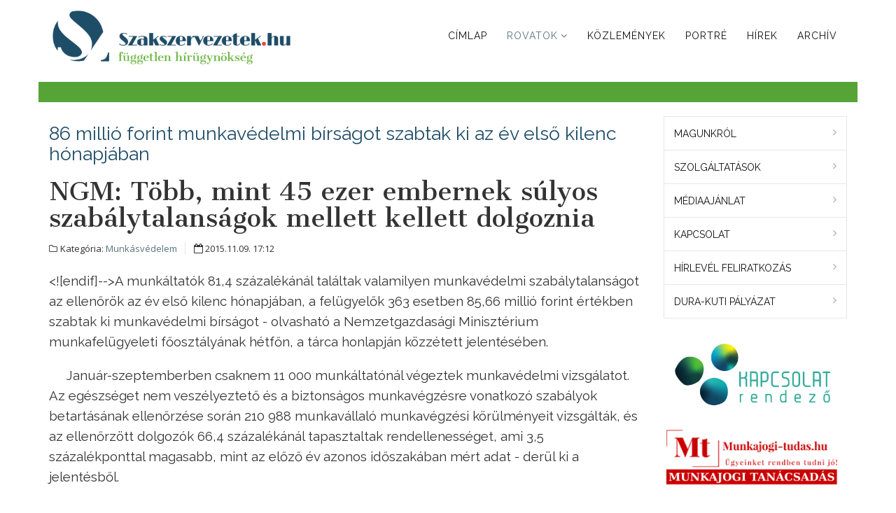

--- FILE ---
content_type: text/html; charset=utf-8
request_url: https://szakszervezetek.hu/dokumentumok/munkasvedelem/1980-ngm-tobb-mint-45-ezer-embernek-sulyos-szabalytalansagok-mellett-kellett-dolgoznia
body_size: 12310
content:

<!DOCTYPE html>

<html xmlns="http://www.w3.org/1999/xhtml" xml:lang="hu-hu" lang="hu-hu" dir="ltr" >

<head>

	<base href="https://szakszervezetek.hu/dokumentumok/munkasvedelem/1980-ngm-tobb-mint-45-ezer-embernek-sulyos-szabalytalansagok-mellett-kellett-dolgoznia" />
	<meta http-equiv="content-type" content="text/html; charset=utf-8" />
	<meta name="keywords" content="munkatörvénykönyve, kollektívszerződés, viszony, érdekegyeztetés, érdekvédelem, érdekképviselet, oét, szociálispartner, tripartit, szolidaritás, megegyezés, liga, munkástanácsok, autonom, szövetsége, aszsz, kasz, vdsz, munkabeszüntetés, munkaharc, munkalassítás, elvonás, leépítés, elbocsátás, illetmény, javadalmak, javadalom" />
	<meta name="author" content="Szakszervezetek.hu" />
	<meta name="generator" content="Joomla! - Open Source Content Management" />
	<title>NGM: Több, mint 45 ezer embernek súlyos szabálytalanságok mellett kellett dolgoznia</title>
	<link href="/media/jui/css/bootstrap.min.css" rel="stylesheet" type="text/css" />
	<link href="/media/jui/css/bootstrap-responsive.css" rel="stylesheet" type="text/css" />
	<link href="/templates/favourite/bootstrap/favth-bootstrap.css" rel="stylesheet" type="text/css" />
	<link href="/custom/custom.css" rel="stylesheet" type="text/css" />
	<link href="/modules/mod_cookiesaccept/screen.css" rel="stylesheet" type="text/css" />
	<link href="/modules/mod_favsocial/theme/css/favsocial.css" rel="stylesheet" type="text/css" />
	<link href="/modules/mod_favsocial/theme/icons/FontAwesome/css/font-awesome.css" rel="stylesheet" type="text/css" />
	<script src="/media/jui/js/jquery.min.js?685b996424e96ec2894ddd585e444e41" type="text/javascript"></script>
	<script src="/media/jui/js/jquery-noconflict.js?685b996424e96ec2894ddd585e444e41" type="text/javascript"></script>
	<script src="/media/jui/js/jquery-migrate.min.js?685b996424e96ec2894ddd585e444e41" type="text/javascript"></script>
	<script src="/media/system/js/caption.js?685b996424e96ec2894ddd585e444e41" type="text/javascript"></script>
	<script src="/templates/favourite/bootstrap/favth-bootstrap.js" type="text/javascript"></script>
	<!--[if lt IE 9]><script src="/media/system/js/html5fallback.js?685b996424e96ec2894ddd585e444e41" type="text/javascript"></script><![endif]-->
	<script src="/media/jui/js/bootstrap.min.js?685b996424e96ec2894ddd585e444e41" type="text/javascript"></script>
	<script type="text/javascript">
jQuery(window).on('load',  function() {
				new JCaption('img.caption');
			});
	</script>
	<meta property="og:type" content="website">
	<meta property="og:site_name" content="Szakszervezetek.hu">
	<meta property="og:locale" content="hu-HU">
	<meta property="og:title" content="NGM: Több, mint 45 ezer embernek súlyos szabálytalanságok mellett k...">
	<meta property="og:description" content="&amp;lt;![endif]--&amp;gt;A munkáltatók 81,4 százalékánál találtak valamilyen munkavédelmi szabálytalanságot az ellenőrök az év első kilenc hónapjában, a felügyelők 363 esetben 85,66 millió forint értékben...">
	<meta property="og:url" content="https://szakszervezetek.hu/dokumentumok/munkasvedelem/1980-ngm-tobb-mint-45-ezer-embernek-sulyos-szabalytalansagok-mellett-kellett-dolgoznia">

	<link rel="icon" type="image/png" href="/templates/favourite/favicon_32.png" sizes="32x32">

	<meta name="viewport" content="width=device-width, initial-scale=1, maximum-scale=1">

	<!-- STYLESHEETS -->
    <!-- icons -->
  	<link rel="stylesheet" href="//maxcdn.bootstrapcdn.com/font-awesome/4.7.0/css/font-awesome.min.css" type="text/css" />
    <!-- admin -->
    <link rel="stylesheet" href="/templates/favourite/admin/admin.css" type="text/css" />
    <!-- cms -->
    <link rel="stylesheet" href="/templates/favourite/css/cms.css" type="text/css" />
    <!-- theme -->
    <link rel="stylesheet" href="/templates/favourite/css/theme.css" type="text/css" />
    <!-- style -->
    <link rel="stylesheet" href="/templates/favourite/css/style.css" type="text/css" />
    <!-- styles -->
    <link rel="stylesheet" href="/templates/favourite/css/styles/style1.css" type="text/css" />
    <!-- custom -->
    <link rel="stylesheet" href="/templates/favourite/css/custom.css" type="text/css" />

  <!-- GOOGLE FONT -->
    <!-- navigation -->
    <link href='//fonts.googleapis.com/css?family=Raleway:400&subset=latin-ext' rel='stylesheet' type='text/css' />
    <!-- titles -->
        <!-- text logo -->
    <link href='//fonts.googleapis.com/css?family=Open+Sans:400&subset=latin-ext' rel='stylesheet' type='text/css' />
    <!-- default -->
    
  <!-- PARAMETERS -->
  

<style type="text/css">

  .favnav ul.nav > li > a,
  .favnav ul.nav > li > .nav-header,
  .favnav ul.nav ul.nav-child a,
  .favnav ul.nav ul.nav-child .nav-header,
  ul.menufavth-horizontal li a,
  ul.menufavth-horizontal li .nav-header {
    text-transform: uppercase;
  }
  .favnav ul.nav > li > a,
  .favnav ul.nav > li > .nav-header,
  .favnav ul.nav ul.nav-child a,
  .favnav ul.nav ul.nav-child .nav-header,
  ul.menufavth-horizontal li a,
  ul.menufavth-horizontal li .nav-header {
    font-family: 'Raleway', sans-serif;
  }
  .favnav ul.nav > li > a,
  .favnav ul.nav > li > .nav-header,
  .favnav ul.nav ul.nav-child a,
  .favnav ul.nav ul.nav-child .nav-header,
  ul.menufavth-horizontal li a,
  ul.menufavth-horizontal li .nav-header {
    font-weight: 400;
  }
  .favnav ul.nav > li > a,
  .favnav ul.nav > li > .nav-header,
  .favnav ul.nav ul.nav-child a,
  .favnav ul.nav ul.nav-child .nav-header,
  ul.menufavth-horizontal li a,
  ul.menufavth-horizontal li .nav-header {
    font-style: normal;
  }
  .fav-container h3:first-of-type,
  .fav-container .page-header h2,
  .fav-container h2.item-title,
  .fav-container .hikashop_product_page h1 {
    text-align: left;
  }
  .fav-container h3:first-of-type,
  .fav-container .page-header h2,
  .fav-container h2.item-title,
  .fav-container .hikashop_product_page h1 {
    text-transform: none;
  }
  .fav-container h1,
  .fav-container h2,
  .fav-container h3,
  .fav-container h4,
  .fav-container h5,
  .fav-container h6,
  .fav-container legend {
    font-family: 'Raleway', sans-serif;
  }
  .fav-container h1,
  .fav-container h2,
  .fav-container h3,
  .fav-container h4,
  .fav-container h5,
  .fav-container h6,
  .fav-container legend {
    font-weight: 400;
  }
  .fav-container h1,
  .fav-container h2,
  .fav-container h3,
  .fav-container h4,
  .fav-container h5,
  .fav-container h6,
  .fav-container legend {
    font-style: normal;
  }
  #fav-offlinewrap {
    background-repeat: no-repeat; background-attachment: fixed; -webkit-background-size: cover; -moz-background-size: cover; -o-background-size: cover; background-size: cover;;
  }
  body {
    background-repeat: repeat-x; background-attachment: initial; -webkit-background-size: auto; -moz-background-size: auto; -o-background-size: auto; background-size: auto;;
  }
  #fav-topbarwrap.fav-module-block-clear {
    background-repeat: repeat; background-attachment: initial; -webkit-background-size: auto; -moz-background-size: auto; -o-background-size: auto; background-size: auto;;
  }
  #fav-slidewrap.fav-module-block-clear {
    background-repeat: repeat; background-attachment: initial; -webkit-background-size: auto; -moz-background-size: auto; -o-background-size: auto; background-size: auto;;
  }
  #fav-introwrap.fav-module-block-clear {
    background-repeat: repeat; background-attachment: initial; -webkit-background-size: auto; -moz-background-size: auto; -o-background-size: auto; background-size: auto;;
  }
  #fav-breadcrumbswrap.fav-module-block-clear {
    background-repeat: repeat; background-attachment: initial; -webkit-background-size: auto; -moz-background-size: auto; -o-background-size: auto; background-size: auto;;
  }
  #fav-leadwrap.fav-module-block-clear {
    background-repeat: repeat; background-attachment: initial; -webkit-background-size: auto; -moz-background-size: auto; -o-background-size: auto; background-size: auto;;
  }
  #fav-promowrap.fav-module-block-clear {
    background-repeat: repeat; background-attachment: initial; -webkit-background-size: auto; -moz-background-size: auto; -o-background-size: auto; background-size: auto;;
  }
  #fav-primewrap.fav-module-block-clear {
    background-repeat: repeat; background-attachment: initial; -webkit-background-size: auto; -moz-background-size: auto; -o-background-size: auto; background-size: auto;;
  }
  #fav-showcasewrap.fav-module-block-clear {
    background-repeat: repeat; background-attachment: initial; -webkit-background-size: auto; -moz-background-size: auto; -o-background-size: auto; background-size: auto;;
  }
  #fav-featurewrap.fav-module-block-clear {
    background-repeat: repeat; background-attachment: initial; -webkit-background-size: auto; -moz-background-size: auto; -o-background-size: auto; background-size: auto;;
  }
  #fav-focuswrap.fav-module-block-clear {
    background-repeat: repeat; background-attachment: initial; -webkit-background-size: auto; -moz-background-size: auto; -o-background-size: auto; background-size: auto;;
  }
  #fav-portfoliowrap.fav-module-block-clear {
    background-repeat: repeat; background-attachment: initial; -webkit-background-size: auto; -moz-background-size: auto; -o-background-size: auto; background-size: auto;;
  }
  #fav-screenwrap.fav-module-block-clear {
    background-repeat: repeat; background-attachment: initial; -webkit-background-size: auto; -moz-background-size: auto; -o-background-size: auto; background-size: auto;;
  }
  #fav-topwrap.fav-module-block-clear {
    background-repeat: repeat; background-attachment: initial; -webkit-background-size: auto; -moz-background-size: auto; -o-background-size: auto; background-size: auto;;
  }
  #fav-maintopwrap.fav-module-block-clear {
    background-repeat: repeat; background-attachment: initial; -webkit-background-size: auto; -moz-background-size: auto; -o-background-size: auto; background-size: auto;;
  }
  #fav-maintopwrap.fav-module-block-color {
    background-color: #88AA00;
  }
  #fav-mainbottomwrap.fav-module-block-clear {
    background-repeat: repeat; background-attachment: initial; -webkit-background-size: auto; -moz-background-size: auto; -o-background-size: auto; background-size: auto;;
  }
  #fav-bottomwrap.fav-module-block-clear {
    background-repeat: repeat; background-attachment: initial; -webkit-background-size: auto; -moz-background-size: auto; -o-background-size: auto; background-size: auto;;
  }
  #fav-notewrap.fav-module-block-clear {
    background-repeat: repeat; background-attachment: initial; -webkit-background-size: auto; -moz-background-size: auto; -o-background-size: auto; background-size: auto;;
  }
  #fav-basewrap.fav-module-block-clear {
    background-repeat: repeat; background-attachment: initial; -webkit-background-size: auto; -moz-background-size: auto; -o-background-size: auto; background-size: auto;;
  }
  #fav-blockwrap.fav-module-block-clear {
    background-repeat: repeat; background-attachment: initial; -webkit-background-size: auto; -moz-background-size: auto; -o-background-size: auto; background-size: auto;;
  }
  #fav-userwrap.fav-module-block-clear {
    background-repeat: repeat; background-attachment: initial; -webkit-background-size: auto; -moz-background-size: auto; -o-background-size: auto; background-size: auto;;
  }
  #fav-userwrap.fav-module-block-color {
    background-color: #88AA00;
  }
  #fav-footerwrap.fav-module-block-clear {
    background-repeat: repeat; background-attachment: initial; -webkit-background-size: auto; -moz-background-size: auto; -o-background-size: auto; background-size: auto;;
  }
  #fav-footerwrap.fav-module-block-color {
    background-color: #57727F;
  }
  .fav-container a.text-logo,
  #fav-logo h1 {
    font-family: 'Open Sans', sans-serif;
  }
  .fav-container a.text-logo,
  #fav-logo h1 {
    font-weight: 400;
  }
  .fav-container a.text-logo,
  #fav-logo h1 {
    font-style: normal;
  }
  .retina-logo {
    height: 52px;
  }
  .retina-logo {
    width: 188px;
  }
  .retina-logo {
    padding: 0px;
  }
  .retina-logo {
    margin: 0px;
  }

</style>

  <!-- GOOGLE ANALYTICS TRACKING CODE -->
  <!-- Global site tag (gtag.js) - Google Analytics -->
<script async src="https://www.googletagmanager.com/gtag/js?id=UA-19576623-1"></script>
<script>
  window.dataLayer = window.dataLayer || [];
  function gtag(){dataLayer.push(arguments);}
  gtag('js', new Date());

  gtag('config', 'UA-19576623-1');
</script>


  <!-- FAVTH SCRIPTS -->
  <script src="/templates/favourite/js/favth-scripts.js"></script>

</head>

<body>

  <div id="fav-containerwrap" class="favth-clearfix">
    <div class="fav-transparent">

  	  <!-- NAVBAR -->
      <div id="fav-navbarwrap" class="favth-visible-xs">
    		<div class="favth-navbar favth-navbar-default">
          <div id="fav-navbar" class="favth-container">

    				<div class="favth-navbar-header">
              <div id="fav-logomobile" class="favth-clearfix">
                                                  <h1>
                    <a class="media-logo" href="/">
                      <img src="/images/headers/szakszervezetek-fej500.png" style="border:0;" alt="Szakszervezetek.hu" />
                    </a>
                  </h1>
                                                                              </div>

              
              <div id="fav-navbar-btn" class="favth-clearfix">
                <button type="button" class="favth-navbar-toggle favth-collapsed" data-toggle="favth-collapse" data-target=".favth-collapse" aria-expanded="false">

                  <span class="favth-sr-only">Toggle navigation</span>
                  <span class="favth-icon-bar"></span>
                  <span class="favth-icon-bar"></span>
                  <span class="favth-icon-bar"></span>
                </button>
              </div>
            </div>

  					<div class="favth-collapse favth-navbar-collapse">
  						  							<div id="fav-navbar-collapse">
                    								<div class="moduletable_menu" ><ul class="nav menunav menu nav-pills mod-list">
<li class="item-101 default"><a href="/" >Címlap</a></li><li class="item-102 active deeper parent"><a href="#" >Rovatok</a><ul class="nav-child unstyled small"><li class="item-117"><a href="/dokumentumok/kepzesek" >Képzések</a></li><li class="item-118 current active"><a href="/dokumentumok/munkasvedelem" >Munkásvédelem</a></li><li class="item-103"><a href="/dokumentumok/mibol-elunk" >Miből élünk?</a></li><li class="item-104"><a href="/dokumentumok/akciok" class="menu-mas-szin-1">Akciók</a></li><li class="item-105"><a href="/dokumentumok/munkajog" >Munkajog</a></li><li class="item-106"><a href="/dokumentumok/nemzetkozi" >Nemzetközi</a></li><li class="item-314"><a href="/dokumentumok/kozszolgalat" >Közszolgálat</a></li><li class="item-315"><a href="/dokumentumok/munkaero-piac" >Munkaerő-piac</a></li><li class="item-316"><a href="/dokumentumok/tamasz-a-jarvany-idejen" >Támasz a járvány idején</a></li></ul></li><li class="item-107"><a href="/kozlemenyek" >Közlemények</a></li><li class="item-108"><a href="/portre" >Portré</a></li><li class="item-114"><a href="/hirek" >Hírek</a></li><li class="item-109"><a href="http://archiv.szakszervezetek.hu/" target="_blank" rel="noopener noreferrer">Archív</a></li></ul>
</div>
  							</div>
  						  					</div>

    			</div>
    	  </div>
      </div>

  		<div id="fav-container" class="fav-container">

  			<!-- NOTICE -->
  			
        <!-- TOPBAR -->
        
        <!-- HEADER -->
        <div id="fav-headerwrap">
          <div class="favth-container">
            <div class="favth-row">

                <div id="fav-header" class="favth-clearfix" style="margin-top: 10px;">

                  <div id="fav-logo" class="favth-col-lg-4 favth-col-md-4 favth-col-sm-12 favth-hidden-xs">
                                                              <h1>
                        <a class="media-logo" href="/" style="text-align: center;">
                          <img src="/images/headers/szakszervezetek-fej500.png" style="border:0;" alt="Szakszervezetek.hu" />
                        </a>
                      </h1>
                                                                                                  </div>

                                  <div id="fav-nav" class="favth-col-lg-8 favth-col-md-8 favth-col-sm-12 favth-hidden-xs">
                    <div class="favnav">
                      <div class="favth-clearfix">
                        <div class="moduletable_menu" ><ul class="nav menunav menu nav-pills mod-list">
<li class="item-101 default"><a href="/" >Címlap</a></li><li class="item-102 active deeper parent"><a href="#" >Rovatok</a><ul class="nav-child unstyled small"><li class="item-117"><a href="/dokumentumok/kepzesek" >Képzések</a></li><li class="item-118 current active"><a href="/dokumentumok/munkasvedelem" >Munkásvédelem</a></li><li class="item-103"><a href="/dokumentumok/mibol-elunk" >Miből élünk?</a></li><li class="item-104"><a href="/dokumentumok/akciok" class="menu-mas-szin-1">Akciók</a></li><li class="item-105"><a href="/dokumentumok/munkajog" >Munkajog</a></li><li class="item-106"><a href="/dokumentumok/nemzetkozi" >Nemzetközi</a></li><li class="item-314"><a href="/dokumentumok/kozszolgalat" >Közszolgálat</a></li><li class="item-315"><a href="/dokumentumok/munkaero-piac" >Munkaerő-piac</a></li><li class="item-316"><a href="/dokumentumok/tamasz-a-jarvany-idejen" >Támasz a járvány idején</a></li></ul></li><li class="item-107"><a href="/kozlemenyek" >Közlemények</a></li><li class="item-108"><a href="/portre" >Portré</a></li><li class="item-114"><a href="/hirek" >Hírek</a></li><li class="item-109"><a href="http://archiv.szakszervezetek.hu/" target="_blank" rel="noopener noreferrer">Archív</a></li></ul>
</div>
                      </div>
                    </div>
                  </div>
                
                  <div class="favth-col-xs-12 favth-visible-sm-block" style="border-bottom: 41px solid #56A336;"></div>
                  <div class="favth-col-xs-12 favth-visible-md-block" style="border-bottom: 23px solid #56A336;"></div>
                  <div class="favth-col-xs-12 favth-visible-lg-block" style="border-bottom: 29px solid #56A336; margin-top: 2rem;"></div>
                  <div class="favth-col-xs-12" style="margin-bottom: 2rem;"></div>

                </div>

            </div>
          </div>
        </div>

        <!-- SLIDE -->
        
  			<!-- INTRO -->
        
        
        <!-- LEAD -->
        
  			<!-- PROMO -->
        
        <!-- PRIME -->
        
  			<!-- SHOWCASE -->
        
        <!-- FEATURE -->
        
        <!-- FOCUS -->
        
        <!-- PORTFOLIO -->
        
        <!-- SCREEN -->
        
  			<!-- TOP -->
        
  			<!-- MAINTOP -->
  			
  			<!-- MAIN -->
        <div id="fav-mainwrap">
          <div class="favth-container">
            <div class="favth-row">

  						<div id="fav-main" class="favth-clearfix">

  							  								<div id="fav-maincontent" class="favth-col-lg-9 favth-col-md-8 favth-col-sm-8 favth-col-xs-12">
  									<div id="system-message-container">
	</div>

  									<div class="item-page" itemscope itemtype="https://schema.org/Article">
	<meta itemprop="inLanguage" content="hu-HU" />
	
		
			<div class="page-header">
		<h4> 86 millió forint munkavédelmi bírságot szabtak ki az év első kilenc hónapjában</h4>
		<h2 itemprop="headline">
			NGM: Több, mint 45 ezer embernek súlyos szabálytalanságok mellett kellett dolgoznia		</h2>
							</div>
					
		
						<dl class="article-info muted">

		
			<dt class="article-info-term">
							</dt>

			
			
										<dd class="category-name">
																		Kategória: <a href="/dokumentumok/munkasvedelem" itemprop="genre">Munkásvédelem</a>							</dd>			
			
										<dd class="published">
				<span class="icon-calendar" aria-hidden="true"></span>
				<time datetime="2015-11-09T17:12:50+01:00" itemprop="datePublished">
					2015.11.09. 17:12				</time>
			</dd>			
		
					
			
						</dl>
	
	
		
								<div itemprop="articleBody">
		<p>&lt;![endif]--&gt;A munkáltatók 81,4 százalékánál találtak valamilyen munkavédelmi szabálytalanságot az ellenőrök az év első kilenc hónapjában, a felügyelők 363 esetben 85,66 millió forint értékben szabtak ki munkavédelmi bírságot - olvasható a Nemzetgazdasági Minisztérium munkafelügyeleti főosztályának hétfőn, a tárca honlapján közzétett jelentésében.</p>
 
<p>Január-szeptemberben csaknem 11 000 munkáltatónál végeztek munkavédelmi vizsgálatot. Az egészséget nem veszélyeztető és a biztonságos munkavégzésre vonatkozó szabályok betartásának ellenőrzése során 210 988 munkavállaló munkavégzési körülményeit vizsgálták, és az ellenőrzött dolgozók 66,4 százalékánál tapasztaltak rendellenességet, ami 3,5 százalékponttal magasabb, mint az előző év azonos időszakában mért adat - derül ki a jelentésből.</p>
<p>A munkavédelmi hatóság megállapította, hogy a szabálytalan körülmények között foglalkoztatott munkavállalók 32,8 százalékának, több mint 45 ezer embernek súlyos szabálytalanságok mellett kellett dolgoznia. Kiemelték: az ellenőrzéseket elsősorban a mezőgazdaság, a feldolgozóipar, a gépipar, az építőipar, a bányászat és az egészségügyi szociális ellátás területén végezték, ahol a munkavállalók egészségének, biztonságának veszélyeztetése gyakoribb és súlyosabb is.  </p>
<p>Az összes intézkedés 58,8 százaléka munkavédelmi, 27 százaléka munkabiztonsági, 14,2 százaléka pedig munkaegészségügyi intézkedés volt - közölték.   </p>
<p>A munkáltatói mulasztások közül kiemelkedő volt a nem megfelelő munkaeszközök biztosítása, az intézkedések 7,4 százaléka erre a területre vonatkozott, szinte ugyanilyen arányban kellett eljárni a villamosbiztonsági hiányosságok ügyében is. A harmadik legtöbb intézkedést a munkavédelmi ismeretek hiánya miatt hozták a felügyelők, az összes eljárás 6,2 százaléka volt ilyen - írták.</p>	</div>

	
							</div>

  								</div>
  								<div id="fav-sidebar2" class="favth-col-lg-3 favth-col-md-4 favth-col-sm-4 favth-col-xs-12">
  										<div class="moduletable" ><ul class="nav menufavth-basic mod-list">
<li class="item-110"><a href="/magunkrol" >Magunkról</a></li><li class="item-111"><a href="/szolgaltatasok" >Szolgáltatások</a></li><li class="item-112"><a href="/mediaajanlat" >Médiaajánlat</a></li><li class="item-113"><a href="/kapcsolat" >Kapcsolat</a></li><li class="item-116"><a href="/hirlevel-feliratkozas" >Hírlevél feliratkozás</a></li><li class="item-319"><a href="/dura-laszlo-palyazat" >Dura-Kuti pályázat</a></li></ul>
</div><div class="moduletable" >

<div class="custom"  >
	<p><a href="https://kapcsolatrendezo.hu/" target="_blank" rel="noopener noreferrer"><img src="https://kapcsolatrendezo.hu/themes/kapcsolatrendezo/assets/images/logo_200.png" alt="" style="width: 100%; max-width:424px;" /></a></p></div>
</div><div class="moduletable" >

<div class="custom"  >
	<p><a href="https://munkajogi-tudas.hu/" target="_blank" rel="noopener noreferrer"><img src="/images/kepek/2019/munkajogi-tudas-banner.png" alt="" /></a></p></div>
</div><div class="moduletable" ><div class="search">
	<form action="/dokumentumok/munkasvedelem" method="post" class="form-inline" role="search">
		<label for="mod-search-searchword111" class="element-invisible">Keresés...</label> <input name="searchword" id="mod-search-searchword111" maxlength="200"  class="inputbox search-query input-medium" type="search" placeholder="Keresés" />		<input type="hidden" name="task" value="search" />
		<input type="hidden" name="option" value="com_search" />
		<input type="hidden" name="Itemid" value="118" />
	</form>
</div>
</div><div class="moduletable" >
<div id="favsocial-11917"
    style="float: favsocial-left; width:100%;">

  <ul id="favsocial-list"
      class="favsocial-left">

    
      <li id="favsocial-icon2">
        <a href="https://www.facebook.com/szakszervezetek.hu" target="_blank"
          style="background-color: #3B5998;
                padding: 0.5em;
                -webkit-border-radius: 50%;
                -moz-border-radius: 50%;
                border-radius: 50%">

          <span class="favsocial">
            <i class="fa fa-facebook"
              style="color: #FFFFFF;
                    font-size: 21px;">
            </i>
          </span>

        </a>
      </li>

    
  </ul>

</div>
</div><div class="moduletable" >

<div class="custom"  >
	<p><a href="http://www.labourstart.org/2013/index.php?langcode=hu" target="_blank"><img src="/images/banners/labourstart-hu.png" alt="" /></a></p>
<p><a href="http://www.labourstart.org/" target="_blank"><img src="/images/banners/labourstart-org.png" alt="" /></a></p></div>
</div><div class="moduletable" >

<div class="custom"  >
	<p style="text-align: center;"><a href="https://szakszervezetiaktivista.hu/" target="_blank" rel="noopener noreferrer"><img src="/images/kepek/2019/szakszervezezeti_aktivista_logo_340x154.jpg" alt="" style="max-width: 80%;" /></a></p></div>
</div><div class="moduletable" >

<div class="custom"  >
	<p><a href="https://www.szodmsze.hu/" target="_blank" rel="noopener noreferrer"><img src="/images/kepek/2020/szodszlogo.jpg" width="100%" /></a></p></div>
</div><div class="moduletable" >

<div class="custom"  >
	<div style="text-align: center;"><strong>Társ-szerkesztőségünk:</strong></div>
<div style="text-align: center;"><strong><a href="http://bpiautosok.hu/" target="_blank" rel="noopener noreferrer">A Bp-i Autósok Közössége</a></strong></div>
<div style="text-align: center;"><a href="http://bpiautosok.hu/" target="_blank" rel="noopener noreferrer"><img src="/images/kepek/2018/bp-i_autosok.png" style="width:100%; max-width: 260px;" /></a></div></div>
</div><div class="moduletable" >

<div class="custom"  >
	<p><a href="https://szakszervezet.net/images/kepek/2017/02_februar/Munkahelyi_biztonsag.pdf" target="_blank" rel="alternate"><img src="https://szakszervezet.net/images/kepek/2017/02_februar/Munkahelyi_biztonsag.jpg" alt="" /></a></p></div>
</div>
  									</div>
  							
  						</div>

            </div>
  				</div>
  			</div>

  			<!-- MAINBOTTOM -->
        
  			<!-- BOTTOM -->
        
          <div id="fav-bottomwrap" class="fav-module-block-light">
            <div class="fav-transparent">
              <div class="favth-container">
                <div class="favth-row">

                  <div id="fav-bottom" class="favth-content-block favth-clearfix">

                                          
                          <div id="fav-bottom1" class="favth-col-lg-12 favth-col-md-12 favth-col-sm-12 favth-col-xs-12">

                            <div class="moduletable" >

<div class="custom"  >
	<table border="0" width="100%" cellspacing="0" cellpadding="0">
<tbody>
<tr>
<td align="center" bgcolor="#F8D3A8" width="50%"><a href="http://www.hotelbenczur.hu/" target="_blank"><img src="/images/kepek/2015/hotel_benczur280x58.png" alt="" /></a></td>
<td align="center" bgcolor="#FCE67B" width="50%"><a href="http://aeszkft.hu/" target="_blank"><img src="/images/kepek/2015/aesz185x58.png" alt="" /><br />Autonóm ÉSZT-SZEF Vagyonkezelő Kft.</a></td>
</tr>
<tr>
<td colspan="2" align="center"><p>
  
  </p>
<a href="https://hu.jooble.org/" target="_blank" rel="noopener noreferrer"><img src="/images/kepek/2018/Job-Aggregator.png" alt="" />
</td>
</tr>
</tbody>
</table></div>
</div>

                          </div>

                                                                                                                                                                                                                                                            
                  </div>

                </div>
              </div>
            </div>
          </div>

        
        <!-- NOTE -->
        
        <!-- BASE -->
        
        <!-- BLOCK -->
        
        <!-- USER -->
        
        <!-- MAP -->
        
  			<!-- FOOTER -->
        
          <div id="fav-footerwrap" class="fav-module-block-color">
            <div class="fav-transparent">
              <div class="favth-container">
                <div class="favth-row">

                  <div id="fav-footer" class="favth-content-block favth-clearfix">

                                          
                          <div id="fav-footer1" class="favth-col-lg-12 favth-col-md-12 favth-col-sm-12 favth-col-xs-12">

                            <div class="moduletable" ><!--googleoff: all-->
<div id="ca_banner" 
    style="bottom:0px;
            ">
    <h2 style="
		"></h2> 
    <p style="
				">A weboldalon cookie-kat használunk, hogy biztonságos böngészés mellett a legjobb felhasználói élményt nyújthassuk.        							<span class="infoplus info_modal" style="">További információk</span>
					        </p>
    <div class="accept" style="">Rendben</div>
</div>
<div id="ca_info" style="">
    <div class="ca_info_close" style=""></div>
        <div id="ca_info_plus" style="">
            <p style="text-align: center;">Weboldalunk bizonyos területein sütiket („cookies”) alkalmazunk. A sütik lehetővé teszik a weboldal számára, hogy felismerje, amennyiben Ön korábban azt már meglátogatta. A sütik segítenek nekünk megérteni, hogy a weboldal melyik része a legnépszerűbb, mert látni engedik, hogy látogatóink mely oldalakra lépnek be és mennyi időt töltenek ott. Ennek tanulmányozásával a weboldalt jobban tudjuk igazítani az Ön igényeihez, és még változatosabb felhasználói élményt tudunk nyújtani Önnek azáltal, hogy a sütik egyebek mellett megjegyzik a beállításokat, így nem kell azokat újra bevinnie, ha egy új oldalra lép, emlékeznek az Ön által korábban bevitt adatokra, ezért azokat nem kell újra begépelnie, elemzik a honlap használatát annak érdekében, hogy az így nyert információk felhasználásával végrehajtott fejlesztések eredményeként az a lehető legnagyobb mértékben az Ön elvárásai szerint működjön, könnyen megtalálja az Ön által keresett információt, és figyelemmel kísérik hirdetéseink hatékonyságát.</p>        </div>
</div>


<script type="text/javascript">
    jQuery(document).ready(function () { 
	
	function setCookie(c_name,value,exdays)
	{
		var exdate=new Date();
		exdate.setDate(exdate.getDate() + exdays);
		var c_value=escape(value) + ((exdays==null) ? "" : "; expires="+exdate.toUTCString()) + "; path=/";
		document.cookie=c_name + "=" + c_value;
	}
	
	function readCookie(name) {
		var nameEQ = name + "=";
		var ca = document.cookie.split(';');
		for(var i=0;i < ca.length;i++) {
			var c = ca[i];
			while (c.charAt(0)==' ') c = c.substring(1,c.length);
			if (c.indexOf(nameEQ) == 0) return c.substring(nameEQ.length,c.length);
			}
		return null;
	}
    
	var $ca_banner = jQuery('#ca_banner');
    var $ca_infoplus = jQuery('.infoplus.info_modal');
    var $ca_info = jQuery('#ca_info');
    var $ca_info_close = jQuery('.ca_info_close');
    var $ca_infoaccept = jQuery('.accept');
    
	var cookieaccept = readCookie('cookieaccept');
	if(!(cookieaccept == "yes")){
	
		$ca_banner.delay(1000).slideDown('fast'); 
        $ca_infoplus.click(function(){
            $ca_info.fadeIn("fast");
        });
        $ca_info_close.click(function(){
            $ca_info.fadeOut("slow");
        });
        $ca_infoaccept.click(function(){
			setCookie("cookieaccept","yes",365);
            jQuery.post('https://szakszervezetek.hu/dokumentumok/munkasvedelem/1980-ngm-tobb-mint-45-ezer-embernek-sulyos-szabalytalansagok-mellett-kellett-dolgoznia', 'set_cookie=1', function(){});
            $ca_banner.slideUp('slow');
            $ca_info.fadeOut("slow");
        });
       } 
    });
</script>
<!--googleon: all-->
</div><div class="moduletable" >

<div class="custom"  >
	<p style="text-align: center;">A weboldalon cookie-kat használunk, hogy biztonságos böngészés mellett a legjobb felhasználói élményt nyújthassuk. <br /><a href="https://link.dura.hu/cookie/cookie.html" target="_blank" rel="noopener noreferrer">További információk</a></p></div>
</div>

                          </div>

                                                                                                                                                                                                                                                            
                  </div>

                </div>
              </div>
            </div>
          </div>

        
  			<!-- COPYRIGHT -->
  			
          <div id="fav-copyrightwrap">
            <div class="favth-container">
              <div class="favth-row">

                  
                  
                    <div id="fav-copyright" class="favth-content-block favth-clearfix">

                                              <div id="fav-showcopyright"
                          class="favth-col-lg-3 favth-col-md-3 favth-col-sm-3 favth-col-xs-12">
                            <p>&#0169; 2026
                              <a href="https://szakszervezetek.hu" target="_blank">
                                szakszervezetek.hu                              </a>

                            </p>

                        </div>
                      
                                                <div id="fav-copyright1"
                            class="favth-col-lg-6 favth-col-md-6 favth-col-sm-6 favth-col-xs-12">

                            <div class="moduletable" >

<div class="custom"  >
	<p><span style="padding-left: 10px;">1098 Budapest, Csengettyű utca 7. II. em. 11.</span><br /><span style="padding-left: 10px;">+36 1 3384 059</span><br /><b style="padding-left: 34.8px;">Jogi tanácsadást nem vállalunk!</b><br /><a href="https://www.facebook.com/szakszervezetek.hu" target="_blank" rel="noopener noreferrer"><span style="padding-left: 16px;">Facebook</span></a><br /><span style="padding-left: 10px;">info<i class="fa fa-at" style="padding-right: 0;"></i>szakszervezetek.hu</span></p></div>
</div>

                          </div>
                      
                                              <div id="fav-copyright2"
                          class="favth-col-lg-3 favth-col-md-3 favth-col-sm-3 favth-col-xs-12">

                          <div class="moduletable" ><ul class="nav menu mod-list">
<li class="item-322"><a href="/rss/cache.xml" >RSS</a></li><li class="item-122"><a href="/moderalasi-alapelvek" >Moderálási alapelvek</a></li><li class="item-120"><a href="/adatvedelem" >Adatvédelem</a></li><li class="item-226"><a href="/hozzajarulo-nyilatkozat" >Hozzájáruló nyilatkozat hírlevélhez</a></li><li class="item-224"><a href="/impresszum" >Impresszum</a></li></ul>
</div><script>
	(function(){
		var rsslink = jQuery('head>link[type="application/rss+xml"]');
		var menulink = jQuery('.item-169>a');
		if(rsslink.length > 0){
			let link = rsslink.attr('href');

			menulink.attr('href', link);
		}else{
			menulink.remove();
		}

	})();
</script>

                        </div>
                      
                    </div>
                  
              </div>
            </div>
          </div>

        
  			<!-- DEBUG -->
        
  			<!-- BACKTOP -->
        <div id="fav-backtopwrap">
    			<div class="favth-container">
    				<div class="favth-row">
    					    						<div id="fav-backtop" class="favth-col-lg-12 favth-col-md-12 favth-col-sm-12 favth-col-xs-12">
    							<a href="#" class="btn backtop" title="Vissza az elejére">
                    <i class="fa fa-angle-up"></i>
    							</a>
    						</div>
    					    				</div>
    			</div>
        </div>

  		</div><!-- /fav-container -->

    </div><!-- /fav-overlay -->
  </div><!-- /fav-containerwrap -->

<script defer src="https://static.cloudflareinsights.com/beacon.min.js/vcd15cbe7772f49c399c6a5babf22c1241717689176015" integrity="sha512-ZpsOmlRQV6y907TI0dKBHq9Md29nnaEIPlkf84rnaERnq6zvWvPUqr2ft8M1aS28oN72PdrCzSjY4U6VaAw1EQ==" data-cf-beacon='{"version":"2024.11.0","token":"43bc4b6ba33a4c9da87340e51698c23b","r":1,"server_timing":{"name":{"cfCacheStatus":true,"cfEdge":true,"cfExtPri":true,"cfL4":true,"cfOrigin":true,"cfSpeedBrain":true},"location_startswith":null}}' crossorigin="anonymous"></script>
</body>
</html>


--- FILE ---
content_type: text/css
request_url: https://szakszervezetek.hu/templates/favourite/bootstrap/favth-bootstrap.css
body_size: 20531
content:
/*!
 * Bootstrap v3.3.7 (http://getbootstrap.com)
 * Copyright 2011-2016 Twitter, Inc.
 * Licensed under MIT (https://github.com/twbs/bootstrap/blob/master/LICENSE)
 */
/*! normalize.css v3.0.3 | MIT License | github.com/necolas/normalize.css */

/*
/  FAVTH-BOOTSTRAP - custom FavThemes version for the Bootstrap 3 framework
*/

/*//////////////////////////////////////////////////////////////////////////////
///
///   Customizations:
///   1. favth prefix added
///   2. glyphicons removed
///   3. code added for a five column layout: favth-col-lg-2-4
///   4. clearfix for columns with different heights
///
//////////////////////////////////////////////////////////////////////////////*/

html {
  font-family: sans-serif;
  -webkit-text-size-adjust: 100%;
      -ms-text-size-adjust: 100%;
}
body {
  margin: 0;
}
article,
aside,
details,
figcaption,
figure,
footer,
header,
hgroup,
main,
menu,
nav,
section,
summary {
  display: block;
}
audio,
canvas,
progress,
video {
  display: inline-block;
  vertical-align: baseline;
}
audio:not([controls]) {
  display: none;
  height: 0;
}
[hidden],
template {
  display: none;
}
a {
  background-color: transparent;
}
a:active,
a:hover {
  outline: 0;
}
abbr[title] {
  border-bottom: 1px dotted;
}
b,
strong {
  font-weight: bold;
}
dfn {
  font-style: italic;
}
h1 {
  margin: .67em 0;
  font-size: 2em;
}
mark {
  color: #000;
  background: #ff0;
}
small {
  font-size: 80%;
}
sub,
sup {
  position: relative;
  font-size: 75%;
  line-height: 0;
  vertical-align: baseline;
}
sup {
  top: -.5em;
}
sub {
  bottom: -.25em;
}
img {
  border: 0;
}
svg:not(:root) {
  overflow: hidden;
}
figure {
  margin: 1em 40px;
}
hr {
  height: 0;
  -webkit-box-sizing: content-box;
     -moz-box-sizing: content-box;
          box-sizing: content-box;
}
pre {
  overflow: auto;
}
code,
kbd,
pre,
samp {
  font-family: monospace, monospace;
  font-size: 1em;
}
button,
input,
optgroup,
select,
textarea {
  margin: 0;
  font: inherit;
  color: inherit;
}
button {
  overflow: visible;
}
button,
select {
  text-transform: none;
}
button,
html input[type="button"],
input[type="reset"],
input[type="submit"] {
  -webkit-appearance: button;
  cursor: pointer;
}
button[disabled],
html input[disabled] {
  cursor: default;
}
button::-moz-focus-inner,
input::-moz-focus-inner {
  padding: 0;
  border: 0;
}
input {
  line-height: normal;
}
input[type="checkbox"],
input[type="radio"] {
  -webkit-box-sizing: border-box;
     -moz-box-sizing: border-box;
          box-sizing: border-box;
  padding: 0;
}
input[type="number"]::-webkit-inner-spin-button,
input[type="number"]::-webkit-outer-spin-button {
  height: auto;
}
input[type="search"] {
  -webkit-box-sizing: content-box;
     -moz-box-sizing: content-box;
          box-sizing: content-box;
  -webkit-appearance: textfield;
}
input[type="search"]::-webkit-search-cancel-button,
input[type="search"]::-webkit-search-decoration {
  -webkit-appearance: none;
}
fieldset {
  padding: .35em .625em .75em;
  margin: 0 2px;
  border: 1px solid #c0c0c0;
}
legend {
  padding: 0;
  border: 0;
}
textarea {
  overflow: auto;
}
optgroup {
  font-weight: bold;
}
table {
  border-spacing: 0;
  border-collapse: collapse;
}
td,
th {
  padding: 0;
}
/*! Source: https://github.com/h5bp/html5-boilerplate/blob/master/src/css/main.css */
@media print {
  *,
  *:before,
  *:after {
    color: #000 !important;
    text-shadow: none !important;
    background: transparent !important;
    -webkit-box-shadow: none !important;
            box-shadow: none !important;
  }
  a,
  a:visited {
    text-decoration: underline;
  }
  a[href]:after {
    content: " (" attr(href) ")";
  }
  abbr[title]:after {
    content: " (" attr(title) ")";
  }
  a[href^="#"]:after,
  a[href^="javascript:"]:after {
    content: "";
  }
  pre,
  blockquote {
    border: 1px solid #999;

    page-break-inside: avoid;
  }
  thead {
    display: table-header-group;
  }
  tr,
  img {
    page-break-inside: avoid;
  }
  img {
    max-width: 100% !important;
  }
  p,
  h2,
  h3 {
    orphans: 3;
    widows: 3;
  }
  h2,
  h3 {
    page-break-after: avoid;
  }
  .favth-navbar {
    display: none;
  }
  .favth-btn > .favth-caret,
  .favth-dropup > .favth-btn > .favth-caret {
    border-top-color: #000 !important;
  }
  .favth-label {
    border: 1px solid #000;
  }
  .favth-table {
    border-collapse: collapse !important;
  }
  .favth-table td,
  .favth-table th {
    background-color: #fff !important;
  }
  .favth-table-bordered th,
  .favth-table-bordered td {
    border: 1px solid #ddd !important;
  }
}
* {
  -webkit-box-sizing: border-box;
     -moz-box-sizing: border-box;
          box-sizing: border-box;
}
*:before,
*:after {
  -webkit-box-sizing: border-box;
     -moz-box-sizing: border-box;
          box-sizing: border-box;
}
html {
  font-size: 10px;

  -webkit-tap-highlight-color: rgba(0, 0, 0, 0);
}
body {
  font-family: "Helvetica Neue", Helvetica, Arial, sans-serif;
  font-size: 14px;
  line-height: 1.42857143;
  color: #333;
  background-color: #fff;
}
input,
button,
select,
textarea {
  font-family: inherit;
  font-size: inherit;
  line-height: inherit;
}
a {
  color: #337ab7;
  text-decoration: none;
}
a:hover,
a:focus {
  color: #23527c;
  text-decoration: underline;
}
a:focus {
  outline: 5px auto -webkit-focus-ring-color;
  outline-offset: -2px;
}
figure {
  margin: 0;
}
img {
  vertical-align: middle;
}
.favth-img-responsive,
.favth-thumbnail > img,
.favth-thumbnail a > img,
.favth-carousel-inner > .favth-item > img,
.favth-carousel-inner > .favth-item > a > img {
  display: block;
  max-width: 100%;
  height: auto;
}
.favth-img-rounded {
  border-radius: 6px;
}
.favth-img-thumbnail {
  display: inline-block;
  max-width: 100%;
  height: auto;
  padding: 4px;
  line-height: 1.42857143;
  background-color: #fff;
  border: 1px solid #ddd;
  border-radius: 4px;
  -webkit-transition: all .2s ease-in-out;
       -o-transition: all .2s ease-in-out;
          transition: all .2s ease-in-out;
}
.favth-img-circle {
  border-radius: 50%;
}
hr {
  margin-top: 20px;
  margin-bottom: 20px;
  border: 0;
  border-top: 1px solid #eee;
}
.favth-sr-only {
  position: absolute;
  width: 1px;
  height: 1px;
  padding: 0;
  margin: -1px;
  overflow: hidden;
  clip: rect(0, 0, 0, 0);
  border: 0;
}
.favth-sr-only-focusable:active,
.favth-sr-only-focusable:focus {
  position: static;
  width: auto;
  height: auto;
  margin: 0;
  overflow: visible;
  clip: auto;
}
[role="button"] {
  cursor: pointer;
}
h1,
h2,
h3,
h4,
h5,
h6,
.favth-h1,
.favth-h2,
.favth-h3,
.favth-h4,
.favth-h5,
.favth-h6 {
  font-family: inherit;
  font-weight: 500;
  line-height: 1.1;
  color: inherit;
}
h1 small,
h2 small,
h3 small,
h4 small,
h5 small,
h6 small,
.favth-h1 small,
.favth-h2 small,
.favth-h3 small,
.favth-h4 small,
.favth-h5 small,
.favth-h6 small,
h1 .favth-small,
h2 .favth-small,
h3 .favth-small,
h4 .favth-small,
h5 .favth-small,
h6 .favth-small,
.favth-h1 .favth-small,
.favth-h2 .favth-small,
.favth-h3 .favth-small,
.favth-h4 .favth-small,
.favth-h5 .favth-small,
.favth-h6 .favth-small {
  font-weight: normal;
  line-height: 1;
  color: #777;
}
h1,
.favth-h1,
h2,
.favth-h2,
h3,
.favth-h3 {
  margin-top: 20px;
  margin-bottom: 10px;
}
h1 small,
.favth-h1 small,
h2 small,
.favth-h2 small,
h3 small,
.favth-h3 small,
h1 .favth-small,
.favth-h1 .favth-small,
h2 .favth-small,
.favth-h2 .favth-small,
h3 .favth-small,
.favth-h3 .favth-small {
  font-size: 65%;
}
h4,
.favth-h4,
h5,
.favth-h5,
h6,
.favth-h6 {
  margin-top: 10px;
  margin-bottom: 10px;
}
h4 small,
.favth-h4 small,
h5 small,
.favth-h5 small,
h6 small,
.favth-h6 small,
h4 .favth-small,
.favth-h4 .favth-small,
h5 .favth-small,
.favth-h5 .favth-small,
h6 .favth-small,
.favth-h6 .favth-small {
  font-size: 75%;
}
h1,
.favth-h1 {
  font-size: 36px;
}
h2,
.favth-h2 {
  font-size: 30px;
}
h3,
.favth-h3 {
  font-size: 24px;
}
h4,
.favth-h4 {
  font-size: 18px;
}
h5,
.favth-h5 {
  font-size: 14px;
}
h6,
.favth-h6 {
  font-size: 12px;
}
p {
  margin: 0 0 10px;
}
.favth-lead {
  margin-bottom: 20px;
  font-size: 16px;
  font-weight: 300;
  line-height: 1.4;
}
@media (min-width: 768px) {
  .favth-lead {
    font-size: 21px;
  }
}
small,
.favth-small {
  font-size: 85%;
}
mark,
.favth-mark {
  padding: .2em;
  background-color: #fcf8e3;
}
.favth-text-left {
  text-align: left;
}
.favth-text-right {
  text-align: right;
}
.favth-text-center {
  text-align: center;
}
.favth-text-justify {
  text-align: justify;
}
.favth-text-nowrap {
  white-space: nowrap;
}
.favth-text-lowercase {
  text-transform: lowercase;
}
.favth-text-uppercase {
  text-transform: uppercase;
}
.favth-text-capitalize {
  text-transform: capitalize;
}
.favth-text-muted {
  color: #777;
}
.favth-text-primary {
  color: #337ab7;
}
a.favth-text-primary:hover,
a.favth-text-primary:focus {
  color: #286090;
}
.favth-text-success {
  color: #3c763d;
}
a.favth-text-success:hover,
a.favth-text-success:focus {
  color: #2b542c;
}
.favth-text-info {
  color: #31708f;
}
a.favth-text-info:hover,
a.favth-text-info:focus {
  color: #245269;
}
.favth-text-warning {
  color: #8a6d3b;
}
a.favth-text-warning:hover,
a.favth-text-warning:focus {
  color: #66512c;
}
.favth-text-danger {
  color: #a94442;
}
a.favth-text-danger:hover,
a.favth-text-danger:focus {
  color: #843534;
}
.favth-bg-primary {
  color: #fff;
  background-color: #337ab7;
}
a.favth-bg-primary:hover,
a.favth-bg-primary:focus {
  background-color: #286090;
}
.favth-bg-success {
  background-color: #dff0d8;
}
a.favth-bg-success:hover,
a.favth-bg-success:focus {
  background-color: #c1e2b3;
}
.favth-bg-info {
  background-color: #d9edf7;
}
a.favth-bg-info:hover,
a.favth-bg-info:focus {
  background-color: #afd9ee;
}
.favth-bg-warning {
  background-color: #fcf8e3;
}
a.favth-bg-warning:hover,
a.favth-bg-warning:focus {
  background-color: #f7ecb5;
}
.favth-bg-danger {
  background-color: #f2dede;
}
a.favth-bg-danger:hover,
a.favth-bg-danger:focus {
  background-color: #e4b9b9;
}
.favth-page-header {
  padding-bottom: 9px;
  margin: 40px 0 20px;
  border-bottom: 1px solid #eee;
}
ul,
ol {
  margin-top: 0;
  margin-bottom: 10px;
}
ul ul,
ol ul,
ul ol,
ol ol {
  margin-bottom: 0;
}
.favth-list-unstyled {
  padding-left: 0;
  list-style: none;
}
.favth-list-inline {
  padding-left: 0;
  margin-left: -5px;
  list-style: none;
}
.favth-list-inline > li {
  display: inline-block;
  padding-right: 5px;
  padding-left: 5px;
}
dl {
  margin-top: 0;
  margin-bottom: 20px;
}
dt,
dd {
  line-height: 1.42857143;
}
dt {
  font-weight: bold;
}
dd {
  margin-left: 0;
}
@media (min-width: 768px) {
  .favth-dl-horizontal dt {
    float: left;
    width: 160px;
    overflow: hidden;
    clear: left;
    text-align: right;
    text-overflow: ellipsis;
    white-space: nowrap;
  }
  .favth-dl-horizontal dd {
    margin-left: 180px;
  }
}
abbr[title],
abbr[data-original-title] {
  cursor: help;
  border-bottom: 1px dotted #777;
}
.favth-initialism {
  font-size: 90%;
  text-transform: uppercase;
}
blockquote {
  padding: 10px 20px;
  margin: 0 0 20px 40px;
  font-size: 17.5px;
  border-left: 5px solid #eee;
}
blockquote p:last-child,
blockquote ul:last-child,
blockquote ol:last-child {
  margin-bottom: 0;
}
blockquote footer,
blockquote small,
blockquote .favth-small {
  display: block;
  font-size: 80%;
  line-height: 1.42857143;
  color: #777;
}
blockquote footer:before,
blockquote small:before,
blockquote .favth-small:before {
  content: '\2014 \00A0';
}
.favth-blockquote-reverse,
blockquote.favth-pull-right {
  padding-right: 15px;
  padding-left: 0;
  text-align: right;
  border-right: 5px solid #eee;
  border-left: 0;
}
.favth-blockquote-reverse footer:before,
blockquote.favth-pull-right footer:before,
.favth-blockquote-reverse small:before,
blockquote.favth-pull-right small:before,
.favth-blockquote-reverse .favth-small:before,
blockquote.favth-pull-right .favth-small:before {
  content: '';
}
.favth-blockquote-reverse footer:after,
blockquote.favth-pull-right footer:after,
.favth-blockquote-reverse small:after,
blockquote.favth-pull-right small:after,
.favth-blockquote-reverse .favth-small:after,
blockquote.favth-pull-right .favth-small:after {
  content: '\00A0 \2014';
}
address {
  margin-bottom: 20px;
  font-style: normal;
  line-height: 1.42857143;
}
code,
kbd,
pre,
samp {
  font-family: Menlo, Monaco, Consolas, "Courier New", monospace;
}
code {
  padding: 2px 4px;
  font-size: 90%;
  color: #c7254e;
  background-color: #f9f2f4;
  border-radius: 4px;
}
kbd {
  padding: 2px 4px;
  font-size: 90%;
  color: #fff;
  background-color: #333;
  border-radius: 3px;
  -webkit-box-shadow: inset 0 -1px 0 rgba(0, 0, 0, .25);
          box-shadow: inset 0 -1px 0 rgba(0, 0, 0, .25);
}
kbd kbd {
  padding: 0;
  font-size: 100%;
  font-weight: bold;
  -webkit-box-shadow: none;
          box-shadow: none;
}
pre {
  display: block;
  padding: 9.5px;
  margin: 0 0 10px;
  font-size: 13px;
  line-height: 1.42857143;
  color: #333;
  word-break: break-all;
  word-wrap: break-word;
  background-color: #f5f5f5;
  border: 1px solid #ccc;
  border-radius: 4px;
}
pre code {
  padding: 0;
  font-size: inherit;
  color: inherit;
  white-space: pre-wrap;
  background-color: transparent;
  border-radius: 0;
}
.favth-pre-scrollable {
  max-height: 340px;
  overflow-y: scroll;
}
.favth-container {
  padding-right: 15px;
  padding-left: 15px;
  margin-right: auto;
  margin-left: auto;
}
@media (min-width: 768px) {
  .favth-container {
    width: 750px;
  }
}
@media (min-width: 992px) {
  .favth-container {
    width: 970px;
  }
}
@media (min-width: 1200px) {
  .favth-container {
    width: 1170px;
  }
}
.favth-container-fluid {
  padding-right: 15px;
  padding-left: 15px;
  margin-right: auto;
  margin-left: auto;
}
.favth-row {
  margin-right: -15px;
  margin-left: -15px;
}
.favth-col-xs-1, .favth-col-sm-1, .favth-col-md-1, .favth-col-lg-1, .favth-col-xs-2, .favth-col-sm-2, .favth-col-md-2, .favth-col-lg-2, .favth-col-xs-3, .favth-col-sm-3, .favth-col-md-3, .favth-col-lg-3, .favth-col-xs-4, .favth-col-sm-4, .favth-col-md-4, .favth-col-lg-4, .favth-col-xs-5, .favth-col-sm-5, .favth-col-md-5, .favth-col-lg-5, .favth-col-xs-6, .favth-col-sm-6, .favth-col-md-6, .favth-col-lg-6, .favth-col-xs-7, .favth-col-sm-7, .favth-col-md-7, .favth-col-lg-7, .favth-col-xs-8, .favth-col-sm-8, .favth-col-md-8, .favth-col-lg-8, .favth-col-xs-9, .favth-col-sm-9, .favth-col-md-9, .favth-col-lg-9, .favth-col-xs-10, .favth-col-sm-10, .favth-col-md-10, .favth-col-lg-10, .favth-col-xs-11, .favth-col-sm-11, .favth-col-md-11, .favth-col-lg-11, .favth-col-xs-12, .favth-col-sm-12, .favth-col-md-12, .favth-col-lg-12 {
  position: relative;
  min-height: 1px;
  padding-right: 15px;
  padding-left: 15px;
}
.favth-col-xs-1, .favth-col-xs-2, .favth-col-xs-3, .favth-col-xs-4, .favth-col-xs-5, .favth-col-xs-6, .favth-col-xs-7, .favth-col-xs-8, .favth-col-xs-9, .favth-col-xs-10, .favth-col-xs-11, .favth-col-xs-12 {
  float: left;
}
.favth-col-xs-12 {
  width: 100%;
}
.favth-col-xs-11 {
  width: 91.66666667%;
}
.favth-col-xs-10 {
  width: 83.33333333%;
}
.favth-col-xs-9 {
  width: 75%;
}
.favth-col-xs-8 {
  width: 66.66666667%;
}
.favth-col-xs-7 {
  width: 58.33333333%;
}
.favth-col-xs-6 {
  width: 50%;
}
.favth-col-xs-5 {
  width: 41.66666667%;
}
.favth-col-xs-4 {
  width: 33.33333333%;
}
.favth-col-xs-3 {
  width: 25%;
}
.favth-col-xs-2 {
  width: 16.66666667%;
}
.favth-col-xs-1 {
  width: 8.33333333%;
}
.favth-col-xs-pull-12 {
  right: 100%;
}
.favth-col-xs-pull-11 {
  right: 91.66666667%;
}
.favth-col-xs-pull-10 {
  right: 83.33333333%;
}
.favth-col-xs-pull-9 {
  right: 75%;
}
.favth-col-xs-pull-8 {
  right: 66.66666667%;
}
.favth-col-xs-pull-7 {
  right: 58.33333333%;
}
.favth-col-xs-pull-6 {
  right: 50%;
}
.favth-col-xs-pull-5 {
  right: 41.66666667%;
}
.favth-col-xs-pull-4 {
  right: 33.33333333%;
}
.favth-col-xs-pull-3 {
  right: 25%;
}
.favth-col-xs-pull-2 {
  right: 16.66666667%;
}
.favth-col-xs-pull-1 {
  right: 8.33333333%;
}
.favth-col-xs-pull-0 {
  right: auto;
}
.favth-col-xs-push-12 {
  left: 100%;
}
.favth-col-xs-push-11 {
  left: 91.66666667%;
}
.favth-col-xs-push-10 {
  left: 83.33333333%;
}
.favth-col-xs-push-9 {
  left: 75%;
}
.favth-col-xs-push-8 {
  left: 66.66666667%;
}
.favth-col-xs-push-7 {
  left: 58.33333333%;
}
.favth-col-xs-push-6 {
  left: 50%;
}
.favth-col-xs-push-5 {
  left: 41.66666667%;
}
.favth-col-xs-push-4 {
  left: 33.33333333%;
}
.favth-col-xs-push-3 {
  left: 25%;
}
.favth-col-xs-push-2 {
  left: 16.66666667%;
}
.favth-col-xs-push-1 {
  left: 8.33333333%;
}
.favth-col-xs-push-0 {
  left: auto;
}
.favth-col-xs-offset-12 {
  margin-left: 100%;
}
.favth-col-xs-offset-11 {
  margin-left: 91.66666667%;
}
.favth-col-xs-offset-10 {
  margin-left: 83.33333333%;
}
.favth-col-xs-offset-9 {
  margin-left: 75%;
}
.favth-col-xs-offset-8 {
  margin-left: 66.66666667%;
}
.favth-col-xs-offset-7 {
  margin-left: 58.33333333%;
}
.favth-col-xs-offset-6 {
  margin-left: 50%;
}
.favth-col-xs-offset-5 {
  margin-left: 41.66666667%;
}
.favth-col-xs-offset-4 {
  margin-left: 33.33333333%;
}
.favth-col-xs-offset-3 {
  margin-left: 25%;
}
.favth-col-xs-offset-2 {
  margin-left: 16.66666667%;
}
.favth-col-xs-offset-1 {
  margin-left: 8.33333333%;
}
.favth-col-xs-offset-0 {
  margin-left: 0;
}
@media (min-width: 768px) {
  .favth-col-sm-1, .favth-col-sm-2, .favth-col-sm-3, .favth-col-sm-4, .favth-col-sm-5, .favth-col-sm-6, .favth-col-sm-7, .favth-col-sm-8, .favth-col-sm-9, .favth-col-sm-10, .favth-col-sm-11, .favth-col-sm-12 {
    float: left;
  }
  .favth-col-sm-12 {
    width: 100%;
  }
  .favth-col-sm-11 {
    width: 91.66666667%;
  }
  .favth-col-sm-10 {
    width: 83.33333333%;
  }
  .favth-col-sm-9 {
    width: 75%;
  }
  .favth-col-sm-8 {
    width: 66.66666667%;
  }
  .favth-col-sm-7 {
    width: 58.33333333%;
  }
  .favth-col-sm-6 {
    width: 50%;
  }
  .favth-col-sm-5 {
    width: 41.66666667%;
  }
  .favth-col-sm-4 {
    width: 33.33333333%;
  }
  .favth-col-sm-3 {
    width: 25%;
  }
  .favth-col-sm-2 {
    width: 16.66666667%;
  }
  .favth-col-sm-1 {
    width: 8.33333333%;
  }
  .favth-col-sm-pull-12 {
    right: 100%;
  }
  .favth-col-sm-pull-11 {
    right: 91.66666667%;
  }
  .favth-col-sm-pull-10 {
    right: 83.33333333%;
  }
  .favth-col-sm-pull-9 {
    right: 75%;
  }
  .favth-col-sm-pull-8 {
    right: 66.66666667%;
  }
  .favth-col-sm-pull-7 {
    right: 58.33333333%;
  }
  .favth-col-sm-pull-6 {
    right: 50%;
  }
  .favth-col-sm-pull-5 {
    right: 41.66666667%;
  }
  .favth-col-sm-pull-4 {
    right: 33.33333333%;
  }
  .favth-col-sm-pull-3 {
    right: 25%;
  }
  .favth-col-sm-pull-2 {
    right: 16.66666667%;
  }
  .favth-col-sm-pull-1 {
    right: 8.33333333%;
  }
  .favth-col-sm-pull-0 {
    right: auto;
  }
  .favth-col-sm-push-12 {
    left: 100%;
  }
  .favth-col-sm-push-11 {
    left: 91.66666667%;
  }
  .favth-col-sm-push-10 {
    left: 83.33333333%;
  }
  .favth-col-sm-push-9 {
    left: 75%;
  }
  .favth-col-sm-push-8 {
    left: 66.66666667%;
  }
  .favth-col-sm-push-7 {
    left: 58.33333333%;
  }
  .favth-col-sm-push-6 {
    left: 50%;
  }
  .favth-col-sm-push-5 {
    left: 41.66666667%;
  }
  .favth-col-sm-push-4 {
    left: 33.33333333%;
  }
  .favth-col-sm-push-3 {
    left: 25%;
  }
  .favth-col-sm-push-2 {
    left: 16.66666667%;
  }
  .favth-col-sm-push-1 {
    left: 8.33333333%;
  }
  .favth-col-sm-push-0 {
    left: auto;
  }
  .favth-col-sm-offset-12 {
    margin-left: 100%;
  }
  .favth-col-sm-offset-11 {
    margin-left: 91.66666667%;
  }
  .favth-col-sm-offset-10 {
    margin-left: 83.33333333%;
  }
  .favth-col-sm-offset-9 {
    margin-left: 75%;
  }
  .favth-col-sm-offset-8 {
    margin-left: 66.66666667%;
  }
  .favth-col-sm-offset-7 {
    margin-left: 58.33333333%;
  }
  .favth-col-sm-offset-6 {
    margin-left: 50%;
  }
  .favth-col-sm-offset-5 {
    margin-left: 41.66666667%;
  }
  .favth-col-sm-offset-4 {
    margin-left: 33.33333333%;
  }
  .favth-col-sm-offset-3 {
    margin-left: 25%;
  }
  .favth-col-sm-offset-2 {
    margin-left: 16.66666667%;
  }
  .favth-col-sm-offset-1 {
    margin-left: 8.33333333%;
  }
  .favth-col-sm-offset-0 {
    margin-left: 0;
  }
}
@media (min-width: 992px) {
  .favth-col-md-1, .favth-col-md-2, .favth-col-md-3, .favth-col-md-4, .favth-col-md-5, .favth-col-md-6, .favth-col-md-7, .favth-col-md-8, .favth-col-md-9, .favth-col-md-10, .favth-col-md-11, .favth-col-md-12 {
    float: left;
  }
  .favth-col-md-12 {
    width: 100%;
  }
  .favth-col-md-11 {
    width: 91.66666667%;
  }
  .favth-col-md-10 {
    width: 83.33333333%;
  }
  .favth-col-md-9 {
    width: 75%;
  }
  .favth-col-md-8 {
    width: 66.66666667%;
  }
  .favth-col-md-7 {
    width: 58.33333333%;
  }
  .favth-col-md-6 {
    width: 50%;
  }
  .favth-col-md-5 {
    width: 41.66666667%;
  }
  .favth-col-md-4 {
    width: 33.33333333%;
  }
  .favth-col-md-3 {
    width: 25%;
  }
  .favth-col-md-2 {
    width: 16.66666667%;
  }
  .favth-col-md-1 {
    width: 8.33333333%;
  }
  .favth-col-md-pull-12 {
    right: 100%;
  }
  .favth-col-md-pull-11 {
    right: 91.66666667%;
  }
  .favth-col-md-pull-10 {
    right: 83.33333333%;
  }
  .favth-col-md-pull-9 {
    right: 75%;
  }
  .favth-col-md-pull-8 {
    right: 66.66666667%;
  }
  .favth-col-md-pull-7 {
    right: 58.33333333%;
  }
  .favth-col-md-pull-6 {
    right: 50%;
  }
  .favth-col-md-pull-5 {
    right: 41.66666667%;
  }
  .favth-col-md-pull-4 {
    right: 33.33333333%;
  }
  .favth-col-md-pull-3 {
    right: 25%;
  }
  .favth-col-md-pull-2 {
    right: 16.66666667%;
  }
  .favth-col-md-pull-1 {
    right: 8.33333333%;
  }
  .favth-col-md-pull-0 {
    right: auto;
  }
  .favth-col-md-push-12 {
    left: 100%;
  }
  .favth-col-md-push-11 {
    left: 91.66666667%;
  }
  .favth-col-md-push-10 {
    left: 83.33333333%;
  }
  .favth-col-md-push-9 {
    left: 75%;
  }
  .favth-col-md-push-8 {
    left: 66.66666667%;
  }
  .favth-col-md-push-7 {
    left: 58.33333333%;
  }
  .favth-col-md-push-6 {
    left: 50%;
  }
  .favth-col-md-push-5 {
    left: 41.66666667%;
  }
  .favth-col-md-push-4 {
    left: 33.33333333%;
  }
  .favth-col-md-push-3 {
    left: 25%;
  }
  .favth-col-md-push-2 {
    left: 16.66666667%;
  }
  .favth-col-md-push-1 {
    left: 8.33333333%;
  }
  .favth-col-md-push-0 {
    left: auto;
  }
  .favth-col-md-offset-12 {
    margin-left: 100%;
  }
  .favth-col-md-offset-11 {
    margin-left: 91.66666667%;
  }
  .favth-col-md-offset-10 {
    margin-left: 83.33333333%;
  }
  .favth-col-md-offset-9 {
    margin-left: 75%;
  }
  .favth-col-md-offset-8 {
    margin-left: 66.66666667%;
  }
  .favth-col-md-offset-7 {
    margin-left: 58.33333333%;
  }
  .favth-col-md-offset-6 {
    margin-left: 50%;
  }
  .favth-col-md-offset-5 {
    margin-left: 41.66666667%;
  }
  .favth-col-md-offset-4 {
    margin-left: 33.33333333%;
  }
  .favth-col-md-offset-3 {
    margin-left: 25%;
  }
  .favth-col-md-offset-2 {
    margin-left: 16.66666667%;
  }
  .favth-col-md-offset-1 {
    margin-left: 8.33333333%;
  }
  .favth-col-md-offset-0 {
    margin-left: 0;
  }
}
@media (min-width: 1200px) {
  .favth-col-lg-1, .favth-col-lg-2, .favth-col-lg-3, .favth-col-lg-4, .favth-col-lg-5, .favth-col-lg-6, .favth-col-lg-7, .favth-col-lg-8, .favth-col-lg-9, .favth-col-lg-10, .favth-col-lg-11, .favth-col-lg-12 {
    float: left;
  }
  .favth-col-lg-12 {
    width: 100%;
  }
  .favth-col-lg-11 {
    width: 91.66666667%;
  }
  .favth-col-lg-10 {
    width: 83.33333333%;
  }
  .favth-col-lg-9 {
    width: 75%;
  }
  .favth-col-lg-8 {
    width: 66.66666667%;
  }
  .favth-col-lg-7 {
    width: 58.33333333%;
  }
  .favth-col-lg-6 {
    width: 50%;
  }
  .favth-col-lg-5 {
    width: 41.66666667%;
  }
  .favth-col-lg-4 {
    width: 33.33333333%;
  }
  .favth-col-lg-3 {
    width: 25%;
  }
  .favth-col-lg-2 {
    width: 16.66666667%;
  }
  .favth-col-lg-1 {
    width: 8.33333333%;
  }
  .favth-col-lg-pull-12 {
    right: 100%;
  }
  .favth-col-lg-pull-11 {
    right: 91.66666667%;
  }
  .favth-col-lg-pull-10 {
    right: 83.33333333%;
  }
  .favth-col-lg-pull-9 {
    right: 75%;
  }
  .favth-col-lg-pull-8 {
    right: 66.66666667%;
  }
  .favth-col-lg-pull-7 {
    right: 58.33333333%;
  }
  .favth-col-lg-pull-6 {
    right: 50%;
  }
  .favth-col-lg-pull-5 {
    right: 41.66666667%;
  }
  .favth-col-lg-pull-4 {
    right: 33.33333333%;
  }
  .favth-col-lg-pull-3 {
    right: 25%;
  }
  .favth-col-lg-pull-2 {
    right: 16.66666667%;
  }
  .favth-col-lg-pull-1 {
    right: 8.33333333%;
  }
  .favth-col-lg-pull-0 {
    right: auto;
  }
  .favth-col-lg-push-12 {
    left: 100%;
  }
  .favth-col-lg-push-11 {
    left: 91.66666667%;
  }
  .favth-col-lg-push-10 {
    left: 83.33333333%;
  }
  .favth-col-lg-push-9 {
    left: 75%;
  }
  .favth-col-lg-push-8 {
    left: 66.66666667%;
  }
  .favth-col-lg-push-7 {
    left: 58.33333333%;
  }
  .favth-col-lg-push-6 {
    left: 50%;
  }
  .favth-col-lg-push-5 {
    left: 41.66666667%;
  }
  .favth-col-lg-push-4 {
    left: 33.33333333%;
  }
  .favth-col-lg-push-3 {
    left: 25%;
  }
  .favth-col-lg-push-2 {
    left: 16.66666667%;
  }
  .favth-col-lg-push-1 {
    left: 8.33333333%;
  }
  .favth-col-lg-push-0 {
    left: auto;
  }
  .favth-col-lg-offset-12 {
    margin-left: 100%;
  }
  .favth-col-lg-offset-11 {
    margin-left: 91.66666667%;
  }
  .favth-col-lg-offset-10 {
    margin-left: 83.33333333%;
  }
  .favth-col-lg-offset-9 {
    margin-left: 75%;
  }
  .favth-col-lg-offset-8 {
    margin-left: 66.66666667%;
  }
  .favth-col-lg-offset-7 {
    margin-left: 58.33333333%;
  }
  .favth-col-lg-offset-6 {
    margin-left: 50%;
  }
  .favth-col-lg-offset-5 {
    margin-left: 41.66666667%;
  }
  .favth-col-lg-offset-4 {
    margin-left: 33.33333333%;
  }
  .favth-col-lg-offset-3 {
    margin-left: 25%;
  }
  .favth-col-lg-offset-2 {
    margin-left: 16.66666667%;
  }
  .favth-col-lg-offset-1 {
    margin-left: 8.33333333%;
  }
  .favth-col-lg-offset-0 {
    margin-left: 0;
  }
  /* 5 column layout for large devices (large desktops, 1200px and up) */
  .favth-col-lg-2-4 {
    width: 20%;
    float: left;
    position: relative;
    min-height: 1px;
    padding-right: 15px;
    padding-left: 15px;
  }
}
table {
  background-color: transparent;
}
caption {
  padding-top: 8px;
  padding-bottom: 8px;
  color: #777;
  text-align: left;
}
th {
  text-align: left;
}
.favth-table {
  width: 100%;
  max-width: 100%;
  margin-bottom: 20px;
}
.favth-table > thead > tr > th,
.favth-table > tbody > tr > th,
.favth-table > tfoot > tr > th,
.favth-table > thead > tr > td,
.favth-table > tbody > tr > td,
.favth-table > tfoot > tr > td {
  padding: 8px;
  line-height: 1.42857143;
  vertical-align: top;
  border-top: 1px solid #ddd;
}
.favth-table > thead > tr > th {
  vertical-align: bottom;
  border-bottom: 2px solid #ddd;
}
.favth-table > caption + thead > tr:first-child > th,
.favth-table > colgroup + thead > tr:first-child > th,
.favth-table > thead:first-child > tr:first-child > th,
.favth-table > caption + thead > tr:first-child > td,
.favth-table > colgroup + thead > tr:first-child > td,
.favth-table > thead:first-child > tr:first-child > td {
  border-top: 0;
}
.favth-table > tbody + tbody {
  border-top: 2px solid #ddd;
}
.favth-table .favth-table {
  background-color: #fff;
}
.favth-table-condensed > thead > tr > th,
.favth-table-condensed > tbody > tr > th,
.favth-table-condensed > tfoot > tr > th,
.favth-table-condensed > thead > tr > td,
.favth-table-condensed > tbody > tr > td,
.favth-table-condensed > tfoot > tr > td {
  padding: 5px;
}
.favth-table-bordered {
  border: 1px solid #ddd;
}
.favth-table-bordered > thead > tr > th,
.favth-table-bordered > tbody > tr > th,
.favth-table-bordered > tfoot > tr > th,
.favth-table-bordered > thead > tr > td,
.favth-table-bordered > tbody > tr > td,
.favth-table-bordered > tfoot > tr > td {
  border: 1px solid #ddd;
}
.favth-table-bordered > thead > tr > th,
.favth-table-bordered > thead > tr > td {
  border-bottom-width: 2px;
}
.favth-table-striped > tbody > tr:nth-of-type(odd) {
  background-color: #f9f9f9;
}
.favth-table-hover > tbody > tr:hover {
  background-color: #f5f5f5;
}
table col[class*="favth-col-"] {
  position: static;
  display: table-column;
  float: none;
}
table td[class*="favth-col-"],
table th[class*="favth-col-"] {
  position: static;
  display: table-cell;
  float: none;
}
.favth-table > thead > tr > td.favth-active,
.favth-table > tbody > tr > td.favth-active,
.favth-table > tfoot > tr > td.favth-active,
.favth-table > thead > tr > th.favth-active,
.favth-table > tbody > tr > th.favth-active,
.favth-table > tfoot > tr > th.favth-active,
.favth-table > thead > tr.favth-active > td,
.favth-table > tbody > tr.favth-active > td,
.favth-table > tfoot > tr.favth-active > td,
.favth-table > thead > tr.favth-active > th,
.favth-table > tbody > tr.favth-active > th,
.favth-table > tfoot > tr.favth-active > th {
  background-color: #f5f5f5;
}
.favth-table-hover > tbody > tr > td.favth-active:hover,
.favth-table-hover > tbody > tr > th.favth-active:hover,
.favth-table-hover > tbody > tr.favth-active:hover > td,
.favth-table-hover > tbody > tr:hover > .favth-active,
.favth-table-hover > tbody > tr.favth-active:hover > th {
  background-color: #e8e8e8;
}
.favth-table > thead > tr > td.favth-success,
.favth-table > tbody > tr > td.favth-success,
.favth-table > tfoot > tr > td.favth-success,
.favth-table > thead > tr > th.favth-success,
.favth-table > tbody > tr > th.favth-success,
.favth-table > tfoot > tr > th.favth-success,
.favth-table > thead > tr.favth-success > td,
.favth-table > tbody > tr.favth-success > td,
.favth-table > tfoot > tr.favth-success > td,
.favth-table > thead > tr.favth-success > th,
.favth-table > tbody > tr.favth-success > th,
.favth-table > tfoot > tr.favth-success > th {
  background-color: #dff0d8;
}
.favth-table-hover > tbody > tr > td.favth-success:hover,
.favth-table-hover > tbody > tr > th.favth-success:hover,
.favth-table-hover > tbody > tr.favth-success:hover > td,
.favth-table-hover > tbody > tr:hover > .favth-success,
.favth-table-hover > tbody > tr.favth-success:hover > th {
  background-color: #d0e9c6;
}
.favth-table > thead > tr > td.favth-info,
.favth-table > tbody > tr > td.favth-info,
.favth-table > tfoot > tr > td.favth-info,
.favth-table > thead > tr > th.favth-info,
.favth-table > tbody > tr > th.favth-info,
.favth-table > tfoot > tr > th.favth-info,
.favth-table > thead > tr.favth-info > td,
.favth-table > tbody > tr.favth-info > td,
.favth-table > tfoot > tr.favth-info > td,
.favth-table > thead > tr.favth-info > th,
.favth-table > tbody > tr.favth-info > th,
.favth-table > tfoot > tr.favth-info > th {
  background-color: #d9edf7;
}
.favth-table-hover > tbody > tr > td.favth-info:hover,
.favth-table-hover > tbody > tr > th.favth-info:hover,
.favth-table-hover > tbody > tr.favth-info:hover > td,
.favth-table-hover > tbody > tr:hover > .favth-info,
.favth-table-hover > tbody > tr.favth-info:hover > th {
  background-color: #c4e3f3;
}
.favth-table > thead > tr > td.favth-warning,
.favth-table > tbody > tr > td.favth-warning,
.favth-table > tfoot > tr > td.favth-warning,
.favth-table > thead > tr > th.favth-warning,
.favth-table > tbody > tr > th.favth-warning,
.favth-table > tfoot > tr > th.favth-warning,
.favth-table > thead > tr.favth-warning > td,
.favth-table > tbody > tr.favth-warning > td,
.favth-table > tfoot > tr.favth-warning > td,
.favth-table > thead > tr.favth-warning > th,
.favth-table > tbody > tr.favth-warning > th,
.favth-table > tfoot > tr.favth-warning > th {
  background-color: #fcf8e3;
}
.favth-table-hover > tbody > tr > td.favth-warning:hover,
.favth-table-hover > tbody > tr > th.favth-warning:hover,
.favth-table-hover > tbody > tr.favth-warning:hover > td,
.favth-table-hover > tbody > tr:hover > .favth-warning,
.favth-table-hover > tbody > tr.favth-warning:hover > th {
  background-color: #faf2cc;
}
.favth-table > thead > tr > td.favth-danger,
.favth-table > tbody > tr > td.favth-danger,
.favth-table > tfoot > tr > td.favth-danger,
.favth-table > thead > tr > th.favth-danger,
.favth-table > tbody > tr > th.favth-danger,
.favth-table > tfoot > tr > th.favth-danger,
.favth-table > thead > tr.favth-danger > td,
.favth-table > tbody > tr.favth-danger > td,
.favth-table > tfoot > tr.favth-danger > td,
.favth-table > thead > tr.favth-danger > th,
.favth-table > tbody > tr.favth-danger > th,
.favth-table > tfoot > tr.favth-danger > th {
  background-color: #f2dede;
}
.favth-table-hover > tbody > tr > td.favth-danger:hover,
.favth-table-hover > tbody > tr > th.favth-danger:hover,
.favth-table-hover > tbody > tr.favth-danger:hover > td,
.favth-table-hover > tbody > tr:hover > .favth-danger,
.favth-table-hover > tbody > tr.favth-danger:hover > th {
  background-color: #ebcccc;
}
.favth-table-responsive {
  min-height: .01%;
  overflow-x: auto;
}
@media screen and (max-width: 767px) {
  .favth-table-responsive {
    width: 100%;
    margin-bottom: 15px;
    overflow-y: hidden;
    -ms-overflow-style: -ms-autohiding-scrollbar;
    border: 1px solid #ddd;
  }
  .favth-table-responsive > .favth-table {
    margin-bottom: 0;
  }
  .favth-table-responsive > .favth-table > thead > tr > th,
  .favth-table-responsive > .favth-table > tbody > tr > th,
  .favth-table-responsive > .favth-table > tfoot > tr > th,
  .favth-table-responsive > .favth-table > thead > tr > td,
  .favth-table-responsive > .favth-table > tbody > tr > td,
  .favth-table-responsive > .favth-table > tfoot > tr > td {
    white-space: nowrap;
  }
  .favth-table-responsive > .favth-table-bordered {
    border: 0;
  }
  .favth-table-responsive > .favth-table-bordered > thead > tr > th:first-child,
  .favth-table-responsive > .favth-table-bordered > tbody > tr > th:first-child,
  .favth-table-responsive > .favth-table-bordered > tfoot > tr > th:first-child,
  .favth-table-responsive > .favth-table-bordered > thead > tr > td:first-child,
  .favth-table-responsive > .favth-table-bordered > tbody > tr > td:first-child,
  .favth-table-responsive > .favth-table-bordered > tfoot > tr > td:first-child {
    border-left: 0;
  }
  .favth-table-responsive > .favth-table-bordered > thead > tr > th:last-child,
  .favth-table-responsive > .favth-table-bordered > tbody > tr > th:last-child,
  .favth-table-responsive > .favth-table-bordered > tfoot > tr > th:last-child,
  .favth-table-responsive > .favth-table-bordered > thead > tr > td:last-child,
  .favth-table-responsive > .favth-table-bordered > tbody > tr > td:last-child,
  .favth-table-responsive > .favth-table-bordered > tfoot > tr > td:last-child {
    border-right: 0;
  }
  .favth-table-responsive > .favth-table-bordered > tbody > tr:last-child > th,
  .favth-table-responsive > .favth-table-bordered > tfoot > tr:last-child > th,
  .favth-table-responsive > .favth-table-bordered > tbody > tr:last-child > td,
  .favth-table-responsive > .favth-table-bordered > tfoot > tr:last-child > td {
    border-bottom: 0;
  }
}
fieldset {
  min-width: 0;
  padding: 0;
  margin: 0;
  border: 0;
}
legend {
  display: block;
  width: 100%;
  padding: 0;
  margin-bottom: 20px;
  font-size: 21px;
  line-height: inherit;
  color: #333;
  border: 0;
  border-bottom: 1px solid #e5e5e5;
}
label {
  display: inline-block;
  max-width: 100%;
  margin-bottom: 5px;
  font-weight: bold;
}
input[type="search"] {
  -webkit-box-sizing: border-box;
     -moz-box-sizing: border-box;
          box-sizing: border-box;
}
input[type="radio"],
input[type="checkbox"] {
  margin: 4px 0 0;
  margin-top: 1px \9;
  line-height: normal;
}
input[type="file"] {
  display: block;
}
input[type="range"] {
  display: block;
  width: 100%;
}
select[multiple],
select[size] {
  height: auto;
}
input[type="file"]:focus,
input[type="radio"]:focus,
input[type="checkbox"]:focus {
  outline: 5px auto -webkit-focus-ring-color;
  outline-offset: -2px;
}
output {
  display: block;
  padding-top: 7px;
  font-size: 14px;
  line-height: 1.42857143;
  color: #555;
}
.favth-form-control {
  display: block;
  width: 100%;
  height: 34px;
  padding: 6px 12px;
  font-size: 14px;
  line-height: 1.42857143;
  color: #555;
  background-color: #fff;
  background-image: none;
  border: 1px solid #ccc;
  border-radius: 4px;
  -webkit-box-shadow: inset 0 1px 1px rgba(0, 0, 0, .075);
          box-shadow: inset 0 1px 1px rgba(0, 0, 0, .075);
  -webkit-transition: border-color ease-in-out .15s, -webkit-box-shadow ease-in-out .15s;
       -o-transition: border-color ease-in-out .15s, box-shadow ease-in-out .15s;
          transition: border-color ease-in-out .15s, box-shadow ease-in-out .15s;
}
.favth-form-control:focus {
  border-color: #66afe9;
  outline: 0;
  -webkit-box-shadow: inset 0 1px 1px rgba(0,0,0,.075), 0 0 8px rgba(102, 175, 233, .6);
          box-shadow: inset 0 1px 1px rgba(0,0,0,.075), 0 0 8px rgba(102, 175, 233, .6);
}
.favth-form-control::-moz-placeholder {
  color: #999;
  opacity: 1;
}
.favth-form-control:-ms-input-placeholder {
  color: #999;
}
.favth-form-control::-webkit-input-placeholder {
  color: #999;
}
.favth-form-control::-ms-expand {
  background-color: transparent;
  border: 0;
}
.favth-form-control[disabled],
.favth-form-control[readonly],
fieldset[disabled] .favth-form-control {
  background-color: #eee;
  opacity: 1;
}
.favth-form-control[disabled],
fieldset[disabled] .favth-form-control {
  cursor: not-allowed;
}
textarea.favth-form-control {
  height: auto;
}
input[type="search"] {
  -webkit-appearance: none;
}
@media screen and (-webkit-min-device-pixel-ratio: 0) {
  input[type="date"].favth-form-control,
  input[type="time"].favth-form-control,
  input[type="datetime-local"].favth-form-control,
  input[type="month"].favth-form-control {
    line-height: 34px;
  }
  input[type="date"].favth-input-sm,
  input[type="time"].favth-input-sm,
  input[type="datetime-local"].favth-input-sm,
  input[type="month"].favth-input-sm,
  .favth-input-group-sm input[type="date"],
  .favth-input-group-sm input[type="time"],
  .favth-input-group-sm input[type="datetime-local"],
  .favth-input-group-sm input[type="month"] {
    line-height: 30px;
  }
  input[type="date"].favth-input-lg,
  input[type="time"].favth-input-lg,
  input[type="datetime-local"].favth-input-lg,
  input[type="month"].favth-input-lg,
  .favth-input-group-lg input[type="date"],
  .favth-input-group-lg input[type="time"],
  .favth-input-group-lg input[type="datetime-local"],
  .favth-input-group-lg input[type="month"] {
    line-height: 46px;
  }
}
.favth-form-group {
  margin-bottom: 15px;
}
.favth-radio,
.favth-checkbox {
  position: relative;
  display: block;
  margin-top: 10px;
  margin-bottom: 10px;
}
.favth-radio label,
.favth-checkbox label {
  min-height: 20px;
  padding-left: 20px;
  margin-bottom: 0;
  font-weight: normal;
  cursor: pointer;
}
.favth-radio input[type="radio"],
.favth-radio-inline input[type="radio"],
.favth-checkbox input[type="checkbox"],
.favth-checkbox-inline input[type="checkbox"] {
  position: absolute;
  margin-top: 4px \9;
  margin-left: -20px;
}
.favth-radio + .favth-radio,
.favth-checkbox + .favth-checkbox {
  margin-top: -5px;
}
.favth-radio-inline,
.favth-checkbox-inline {
  position: relative;
  display: inline-block;
  padding-left: 20px;
  margin-bottom: 0;
  font-weight: normal;
  vertical-align: middle;
  cursor: pointer;
}
.favth-radio-inline + .favth-radio-inline,
.favth-checkbox-inline + .favth-checkbox-inline {
  margin-top: 0;
  margin-left: 10px;
}
input[type="radio"][disabled],
input[type="checkbox"][disabled],
input[type="radio"].favth-disabled,
input[type="checkbox"].favth-disabled,
fieldset[disabled] input[type="radio"],
fieldset[disabled] input[type="checkbox"] {
  cursor: not-allowed;
}
.favth-radio-inline.favth-disabled,
.favth-checkbox-inline.favth-disabled,
fieldset[disabled] .favth-radio-inline,
fieldset[disabled] .favth-checkbox-inline {
  cursor: not-allowed;
}
.favth-radio.favth-disabled label,
.favth-checkbox.favth-disabled label,
fieldset[disabled] .favth-radio label,
fieldset[disabled] .favth-checkbox label {
  cursor: not-allowed;
}
.favth-form-control-static {
  min-height: 34px;
  padding-top: 7px;
  padding-bottom: 7px;
  margin-bottom: 0;
}
.favth-form-control-static.favth-input-lg,
.favth-form-control-static.favth-input-sm {
  padding-right: 0;
  padding-left: 0;
}
.favth-input-sm {
  height: 30px;
  padding: 5px 10px;
  font-size: 12px;
  line-height: 1.5;
  border-radius: 3px;
}
select.favth-input-sm {
  height: 30px;
  line-height: 30px;
}
textarea.favth-input-sm,
select[multiple].favth-input-sm {
  height: auto;
}
.favth-form-group-sm .favth-form-control {
  height: 30px;
  padding: 5px 10px;
  font-size: 12px;
  line-height: 1.5;
  border-radius: 3px;
}
.favth-form-group-sm select.favth-form-control {
  height: 30px;
  line-height: 30px;
}
.favth-form-group-sm textarea.favth-form-control,
.favth-form-group-sm select[multiple].favth-form-control {
  height: auto;
}
.favth-form-group-sm .favth-form-control-static {
  height: 30px;
  min-height: 32px;
  padding: 6px 10px;
  font-size: 12px;
  line-height: 1.5;
}
.favth-input-lg {
  height: 46px;
  padding: 10px 16px;
  font-size: 18px;
  line-height: 1.3333333;
  border-radius: 6px;
}
select.favth-input-lg {
  height: 46px;
  line-height: 46px;
}
textarea.favth-input-lg,
select[multiple].favth-input-lg {
  height: auto;
}
.favth-form-group-lg .favth-form-control {
  height: 46px;
  padding: 10px 16px;
  font-size: 18px;
  line-height: 1.3333333;
  border-radius: 6px;
}
.favth-form-group-lg select.favth-form-control {
  height: 46px;
  line-height: 46px;
}
.favth-form-group-lg textarea.favth-form-control,
.favth-form-group-lg select[multiple].favth-form-control {
  height: auto;
}
.favth-form-group-lg .favth-form-control-static {
  height: 46px;
  min-height: 38px;
  padding: 11px 16px;
  font-size: 18px;
  line-height: 1.3333333;
}
.favth-has-feedback {
  position: relative;
}
.favth-has-feedback .favth-form-control {
  padding-right: 42.5px;
}
.favth-form-control-feedback {
  position: absolute;
  top: 0;
  right: 0;
  z-index: 2;
  display: block;
  width: 34px;
  height: 34px;
  line-height: 34px;
  text-align: center;
  pointer-events: none;
}
.favth-input-lg + .favth-form-control-feedback,
.favth-input-group-lg + .favth-form-control-feedback,
.favth-form-group-lg .favth-form-control + .favth-form-control-feedback {
  width: 46px;
  height: 46px;
  line-height: 46px;
}
.favth-input-sm + .favth-form-control-feedback,
.favth-input-group-sm + .favth-form-control-feedback,
.favth-form-group-sm .favth-form-control + .favth-form-control-feedback {
  width: 30px;
  height: 30px;
  line-height: 30px;
}
.favth-has-success .favth-help-block,
.favth-has-success .favth-control-label,
.favth-has-success .favth-radio,
.favth-has-success .favth-checkbox,
.favth-has-success .favth-radio-inline,
.favth-has-success .favth-checkbox-inline,
.favth-has-success.favth-radio label,
.favth-has-success.favth-checkbox label,
.favth-has-success.favth-radio-inline label,
.favth-has-success.favth-checkbox-inline label {
  color: #3c763d;
}
.favth-has-success .favth-form-control {
  border-color: #3c763d;
  -webkit-box-shadow: inset 0 1px 1px rgba(0, 0, 0, .075);
          box-shadow: inset 0 1px 1px rgba(0, 0, 0, .075);
}
.favth-has-success .favth-form-control:focus {
  border-color: #2b542c;
  -webkit-box-shadow: inset 0 1px 1px rgba(0, 0, 0, .075), 0 0 6px #67b168;
          box-shadow: inset 0 1px 1px rgba(0, 0, 0, .075), 0 0 6px #67b168;
}
.favth-has-success .favth-input-group-addon {
  color: #3c763d;
  background-color: #dff0d8;
  border-color: #3c763d;
}
.favth-has-success .favth-form-control-feedback {
  color: #3c763d;
}
.favth-has-warning .favth-help-block,
.favth-has-warning .favth-control-label,
.favth-has-warning .favth-radio,
.favth-has-warning .favth-checkbox,
.favth-has-warning .favth-radio-inline,
.favth-has-warning .favth-checkbox-inline,
.favth-has-warning.favth-radio label,
.favth-has-warning.favth-checkbox label,
.favth-has-warning.favth-radio-inline label,
.favth-has-warning.favth-checkbox-inline label {
  color: #8a6d3b;
}
.favth-has-warning .favth-form-control {
  border-color: #8a6d3b;
  -webkit-box-shadow: inset 0 1px 1px rgba(0, 0, 0, .075);
          box-shadow: inset 0 1px 1px rgba(0, 0, 0, .075);
}
.favth-has-warning .favth-form-control:focus {
  border-color: #66512c;
  -webkit-box-shadow: inset 0 1px 1px rgba(0, 0, 0, .075), 0 0 6px #c0a16b;
          box-shadow: inset 0 1px 1px rgba(0, 0, 0, .075), 0 0 6px #c0a16b;
}
.favth-has-warning .favth-input-group-addon {
  color: #8a6d3b;
  background-color: #fcf8e3;
  border-color: #8a6d3b;
}
.favth-has-warning .favth-form-control-feedback {
  color: #8a6d3b;
}
.favth-has-error .favth-help-block,
.favth-has-error .favth-control-label,
.favth-has-error .favth-radio,
.favth-has-error .favth-checkbox,
.favth-has-error .favth-radio-inline,
.favth-has-error .favth-checkbox-inline,
.favth-has-error.favth-radio label,
.favth-has-error.favth-checkbox label,
.favth-has-error.favth-radio-inline label,
.favth-has-error.favth-checkbox-inline label {
  color: #a94442;
}
.favth-has-error .favth-form-control {
  border-color: #a94442;
  -webkit-box-shadow: inset 0 1px 1px rgba(0, 0, 0, .075);
          box-shadow: inset 0 1px 1px rgba(0, 0, 0, .075);
}
.favth-has-error .favth-form-control:focus {
  border-color: #843534;
  -webkit-box-shadow: inset 0 1px 1px rgba(0, 0, 0, .075), 0 0 6px #ce8483;
          box-shadow: inset 0 1px 1px rgba(0, 0, 0, .075), 0 0 6px #ce8483;
}
.favth-has-error .favth-input-group-addon {
  color: #a94442;
  background-color: #f2dede;
  border-color: #a94442;
}
.favth-has-error .favth-form-control-feedback {
  color: #a94442;
}
.favth-has-feedback label ~ .favth-form-control-feedback {
  top: 25px;
}
.favth-has-feedback label.favth-sr-only ~ .favth-form-control-feedback {
  top: 0;
}
.favth-help-block {
  display: block;
  margin-top: 5px;
  margin-bottom: 10px;
  color: #737373;
}
@media (min-width: 768px) {
  .favth-form-inline .favth-form-group {
    display: inline-block;
    margin-bottom: 0;
    vertical-align: middle;
  }
  .favth-form-inline .favth-form-control {
    display: inline-block;
    width: auto;
    vertical-align: middle;
  }
  .favth-form-inline .favth-form-control-static {
    display: inline-block;
  }
  .favth-form-inline .favth-input-group {
    display: inline-table;
    vertical-align: middle;
  }
  .favth-form-inline .favth-input-group .favth-input-group-addon,
  .favth-form-inline .favth-input-group .favth-input-group-btn,
  .favth-form-inline .favth-input-group .favth-form-control {
    width: auto;
  }
  .favth-form-inline .favth-input-group > .favth-form-control {
    width: 100%;
  }
  .favth-form-inline .favth-control-label {
    margin-bottom: 0;
    vertical-align: middle;
  }
  .favth-form-inline .favth-radio,
  .favth-form-inline .favth-checkbox {
    display: inline-block;
    margin-top: 0;
    margin-bottom: 0;
    vertical-align: middle;
  }
  .favth-form-inline .favth-radio label,
  .favth-form-inline .favth-checkbox label {
    padding-left: 0;
  }
  .favth-form-inline .favth-radio input[type="radio"],
  .favth-form-inline .favth-checkbox input[type="checkbox"] {
    position: relative;
    margin-left: 0;
  }
  .favth-form-inline .favth-has-feedback .favth-form-control-feedback {
    top: 0;
  }
}
.favth-form-horizontal .favth-radio,
.favth-form-horizontal .favth-checkbox,
.favth-form-horizontal .favth-radio-inline,
.favth-form-horizontal .favth-checkbox-inline {
  padding-top: 7px;
  margin-top: 0;
  margin-bottom: 0;
}
.favth-form-horizontal .favth-radio,
.favth-form-horizontal .favth-checkbox {
  min-height: 27px;
}
.favth-form-horizontal .favth-form-group {
  margin-right: -15px;
  margin-left: -15px;
}
@media (min-width: 768px) {
  .favth-form-horizontal .favth-control-label {
    padding-top: 7px;
    margin-bottom: 0;
    text-align: right;
  }
}
.favth-form-horizontal .favth-has-feedback .favth-form-control-feedback {
  right: 15px;
}
@media (min-width: 768px) {
  .favth-form-horizontal .favth-form-group-lg .favth-control-label {
    padding-top: 11px;
    font-size: 18px;
  }
}
@media (min-width: 768px) {
  .favth-form-horizontal .favth-form-group-sm .favth-control-label {
    padding-top: 6px;
    font-size: 12px;
  }
}
.favth-btn {
  display: inline-block;
  padding: 6px 12px;
  margin-bottom: 0;
  font-size: 14px;
  font-weight: normal;
  line-height: 1.42857143;
  text-align: center;
  white-space: nowrap;
  vertical-align: middle;
  -ms-touch-action: manipulation;
      touch-action: manipulation;
  cursor: pointer;
  -webkit-user-select: none;
     -moz-user-select: none;
      -ms-user-select: none;
          user-select: none;
  background-image: none;
  border: 1px solid transparent;
  border-radius: 4px;
}
.favth-btn:focus,
.favth-btn:active:focus,
.favth-btn.favth-active:focus,
.favth-btn.favth-focus,
.favth-btn:active.favth-focus,
.favth-btn.favth-active.favth-focus {
  outline: 5px auto -webkit-focus-ring-color;
  outline-offset: -2px;
}
.favth-btn:hover,
.favth-btn:focus,
.favth-btn.favth-focus {
  color: #333;
  text-decoration: none;
}
.favth-btn:active,
.favth-btn.favth-active {
  background-image: none;
  outline: 0;
  -webkit-box-shadow: inset 0 3px 5px rgba(0, 0, 0, .125);
          box-shadow: inset 0 3px 5px rgba(0, 0, 0, .125);
}
.favth-btn.favth-disabled,
.favth-btn[disabled],
fieldset[disabled] .favth-btn {
  cursor: not-allowed;
  filter: alpha(opacity=65);
  -webkit-box-shadow: none;
          box-shadow: none;
  opacity: .65;
}
a.favth-btn.favth-disabled,
fieldset[disabled] a.favth-btn {
  pointer-events: none;
}
.favth-btn-default {
  color: #333;
  background-color: #fff;
  border-color: #ccc;
}
.favth-btn-default:focus,
.favth-btn-default.favth-focus {
  color: #333;
  background-color: #e6e6e6;
  border-color: #8c8c8c;
}
.favth-btn-default:hover {
  color: #333;
  background-color: #e6e6e6;
  border-color: #adadad;
}
.favth-btn-default:active,
.favth-btn-default.favth-active,
.favth-open > .favth-dropdown-toggle.favth-btn-default {
  color: #333;
  background-color: #e6e6e6;
  border-color: #adadad;
}
.favth-btn-default:active:hover,
.favth-btn-default.favth-active:hover,
.favth-open > .favth-dropdown-toggle.favth-btn-default:hover,
.favth-btn-default:active:focus,
.favth-btn-default.favth-active:focus,
.favth-open > .favth-dropdown-toggle.favth-btn-default:focus,
.favth-btn-default:active.favth-focus,
.favth-btn-default.favth-active.favth-focus,
.favth-open > .favth-dropdown-toggle.favth-btn-default.favth-focus {
  color: #333;
  background-color: #d4d4d4;
  border-color: #8c8c8c;
}
.favth-btn-default:active,
.favth-btn-default.favth-active,
.favth-open > .favth-dropdown-toggle.favth-btn-default {
  background-image: none;
}
.favth-btn-default.favth-disabled:hover,
.favth-btn-default[disabled]:hover,
fieldset[disabled] .favth-btn-default:hover,
.favth-btn-default.favth-disabled:focus,
.favth-btn-default[disabled]:focus,
fieldset[disabled] .favth-btn-default:focus,
.favth-btn-default.favth-disabled.favth-focus,
.favth-btn-default[disabled].favth-focus,
fieldset[disabled] .favth-btn-default.favth-focus {
  background-color: #fff;
  border-color: #ccc;
}
.favth-btn-default .favth-badge {
  color: #fff;
  background-color: #333;
}
.favth-btn-primary {
  color: #fff;
  background-color: #337ab7;
  border-color: #2e6da4;
}
.favth-btn-primary:focus,
.favth-btn-primary.favth-focus {
  color: #fff;
  background-color: #286090;
  border-color: #122b40;
}
.favth-btn-primary:hover {
  color: #fff;
  background-color: #286090;
  border-color: #204d74;
}
.favth-btn-primary:active,
.favth-btn-primary.favth-active,
.favth-open > .favth-dropdown-toggle.favth-btn-primary {
  color: #fff;
  background-color: #286090;
  border-color: #204d74;
}
.favth-btn-primary:active:hover,
.favth-btn-primary.favth-active:hover,
.favth-open > .favth-dropdown-toggle.favth-btn-primary:hover,
.favth-btn-primary:active:focus,
.favth-btn-primary.favth-active:focus,
.favth-open > .favth-dropdown-toggle.favth-btn-primary:focus,
.favth-btn-primary:active.favth-focus,
.favth-btn-primary.favth-active.favth-focus,
.favth-open > .favth-dropdown-toggle.favth-btn-primary.favth-focus {
  color: #fff;
  background-color: #204d74;
  border-color: #122b40;
}
.favth-btn-primary:active,
.favth-btn-primary.favth-active,
.favth-open > .favth-dropdown-toggle.favth-btn-primary {
  background-image: none;
}
.favth-btn-primary.favth-disabled:hover,
.favth-btn-primary[disabled]:hover,
fieldset[disabled] .favth-btn-primary:hover,
.favth-btn-primary.favth-disabled:focus,
.favth-btn-primary[disabled]:focus,
fieldset[disabled] .favth-btn-primary:focus,
.favth-btn-primary.favth-disabled.favth-focus,
.favth-btn-primary[disabled].favth-focus,
fieldset[disabled] .favth-btn-primary.favth-focus {
  background-color: #337ab7;
  border-color: #2e6da4;
}
.favth-btn-primary .favth-badge {
  color: #337ab7;
  background-color: #fff;
}
.favth-btn-success {
  color: #fff;
  background-color: #5cb85c;
  border-color: #4cae4c;
}
.favth-btn-success:focus,
.favth-btn-success.favth-focus {
  color: #fff;
  background-color: #449d44;
  border-color: #255625;
}
.favth-btn-success:hover {
  color: #fff;
  background-color: #449d44;
  border-color: #398439;
}
.favth-btn-success:active,
.favth-btn-success.favth-active,
.favth-open > .favth-dropdown-toggle.favth-btn-success {
  color: #fff;
  background-color: #449d44;
  border-color: #398439;
}
.favth-btn-success:active:hover,
.favth-btn-success.favth-active:hover,
.favth-open > .favth-dropdown-toggle.favth-btn-success:hover,
.favth-btn-success:active:focus,
.favth-btn-success.favth-active:focus,
.favth-open > .favth-dropdown-toggle.favth-btn-success:focus,
.favth-btn-success:active.favth-focus,
.favth-btn-success.favth-active.favth-focus,
.favth-open > .favth-dropdown-toggle.favth-btn-success.favth-focus {
  color: #fff;
  background-color: #398439;
  border-color: #255625;
}
.favth-btn-success:active,
.favth-btn-success.favth-active,
.favth-open > .favth-dropdown-toggle.favth-btn-success {
  background-image: none;
}
.favth-btn-success.favth-disabled:hover,
.favth-btn-success[disabled]:hover,
fieldset[disabled] .favth-btn-success:hover,
.favth-btn-success.favth-disabled:focus,
.favth-btn-success[disabled]:focus,
fieldset[disabled] .favth-btn-success:focus,
.favth-btn-success.favth-disabled.favth-focus,
.favth-btn-success[disabled].favth-focus,
fieldset[disabled] .favth-btn-success.favth-focus {
  background-color: #5cb85c;
  border-color: #4cae4c;
}
.favth-btn-success .favth-badge {
  color: #5cb85c;
  background-color: #fff;
}
.favth-btn-info {
  color: #fff;
  background-color: #5bc0de;
  border-color: #46b8da;
}
.favth-btn-info:focus,
.favth-btn-info.favth-focus {
  color: #fff;
  background-color: #31b0d5;
  border-color: #1b6d85;
}
.favth-btn-info:hover {
  color: #fff;
  background-color: #31b0d5;
  border-color: #269abc;
}
.favth-btn-info:active,
.favth-btn-info.favth-active,
.favth-open > .favth-dropdown-toggle.favth-btn-info {
  color: #fff;
  background-color: #31b0d5;
  border-color: #269abc;
}
.favth-btn-info:active:hover,
.favth-btn-info.favth-active:hover,
.favth-open > .favth-dropdown-toggle.favth-btn-info:hover,
.favth-btn-info:active:focus,
.favth-btn-info.favth-active:focus,
.favth-open > .favth-dropdown-toggle.favth-btn-info:focus,
.favth-btn-info:active.favth-focus,
.favth-btn-info.favth-active.favth-focus,
.favth-open > .favth-dropdown-toggle.favth-btn-info.favth-focus {
  color: #fff;
  background-color: #269abc;
  border-color: #1b6d85;
}
.favth-btn-info:active,
.favth-btn-info.favth-active,
.favth-open > .favth-dropdown-toggle.favth-btn-info {
  background-image: none;
}
.favth-btn-info.favth-disabled:hover,
.favth-btn-info[disabled]:hover,
fieldset[disabled] .favth-btn-info:hover,
.favth-btn-info.favth-disabled:focus,
.favth-btn-info[disabled]:focus,
fieldset[disabled] .favth-btn-info:focus,
.favth-btn-info.favth-disabled.favth-focus,
.favth-btn-info[disabled].favth-focus,
fieldset[disabled] .favth-btn-info.favth-focus {
  background-color: #5bc0de;
  border-color: #46b8da;
}
.favth-btn-info .favth-badge {
  color: #5bc0de;
  background-color: #fff;
}
.favth-btn-warning {
  color: #fff;
  background-color: #f0ad4e;
  border-color: #eea236;
}
.favth-btn-warning:focus,
.favth-btn-warning.favth-focus {
  color: #fff;
  background-color: #ec971f;
  border-color: #985f0d;
}
.favth-btn-warning:hover {
  color: #fff;
  background-color: #ec971f;
  border-color: #d58512;
}
.favth-btn-warning:active,
.favth-btn-warning.favth-active,
.favth-open > .favth-dropdown-toggle.favth-btn-warning {
  color: #fff;
  background-color: #ec971f;
  border-color: #d58512;
}
.favth-btn-warning:active:hover,
.favth-btn-warning.favth-active:hover,
.favth-open > .favth-dropdown-toggle.favth-btn-warning:hover,
.favth-btn-warning:active:focus,
.favth-btn-warning.favth-active:focus,
.favth-open > .favth-dropdown-toggle.favth-btn-warning:focus,
.favth-btn-warning:active.favth-focus,
.favth-btn-warning.favth-active.favth-focus,
.favth-open > .favth-dropdown-toggle.favth-btn-warning.favth-focus {
  color: #fff;
  background-color: #d58512;
  border-color: #985f0d;
}
.favth-btn-warning:active,
.favth-btn-warning.favth-active,
.favth-open > .favth-dropdown-toggle.favth-btn-warning {
  background-image: none;
}
.favth-btn-warning.favth-disabled:hover,
.favth-btn-warning[disabled]:hover,
fieldset[disabled] .favth-btn-warning:hover,
.favth-btn-warning.favth-disabled:focus,
.favth-btn-warning[disabled]:focus,
fieldset[disabled] .favth-btn-warning:focus,
.favth-btn-warning.favth-disabled.favth-focus,
.favth-btn-warning[disabled].favth-focus,
fieldset[disabled] .favth-btn-warning.favth-focus {
  background-color: #f0ad4e;
  border-color: #eea236;
}
.favth-btn-warning .favth-badge {
  color: #f0ad4e;
  background-color: #fff;
}
.favth-btn-danger {
  color: #fff;
  background-color: #d9534f;
  border-color: #d43f3a;
}
.favth-btn-danger:focus,
.favth-btn-danger.favth-focus {
  color: #fff;
  background-color: #c9302c;
  border-color: #761c19;
}
.favth-btn-danger:hover {
  color: #fff;
  background-color: #c9302c;
  border-color: #ac2925;
}
.favth-btn-danger:active,
.favth-btn-danger.favth-active,
.favth-open > .favth-dropdown-toggle.favth-btn-danger {
  color: #fff;
  background-color: #c9302c;
  border-color: #ac2925;
}
.favth-btn-danger:active:hover,
.favth-btn-danger.favth-active:hover,
.favth-open > .favth-dropdown-toggle.favth-btn-danger:hover,
.favth-btn-danger:active:focus,
.favth-btn-danger.favth-active:focus,
.favth-open > .favth-dropdown-toggle.favth-btn-danger:focus,
.favth-btn-danger:active.favth-focus,
.favth-btn-danger.favth-active.favth-focus,
.favth-open > .favth-dropdown-toggle.favth-btn-danger.favth-focus {
  color: #fff;
  background-color: #ac2925;
  border-color: #761c19;
}
.favth-btn-danger:active,
.favth-btn-danger.favth-active,
.favth-open > .favth-dropdown-toggle.favth-btn-danger {
  background-image: none;
}
.favth-btn-danger.favth-disabled:hover,
.favth-btn-danger[disabled]:hover,
fieldset[disabled] .favth-btn-danger:hover,
.favth-btn-danger.favth-disabled:focus,
.favth-btn-danger[disabled]:focus,
fieldset[disabled] .favth-btn-danger:focus,
.favth-btn-danger.favth-disabled.favth-focus,
.favth-btn-danger[disabled].favth-focus,
fieldset[disabled] .favth-btn-danger.favth-focus {
  background-color: #d9534f;
  border-color: #d43f3a;
}
.favth-btn-danger .favth-badge {
  color: #d9534f;
  background-color: #fff;
}
.favth-btn-link {
  font-weight: normal;
  color: #337ab7;
  border-radius: 0;
}
.favth-btn-link,
.favth-btn-link:active,
.favth-btn-link.favth-active,
.favth-btn-link[disabled],
fieldset[disabled] .favth-btn-link {
  background-color: transparent;
  -webkit-box-shadow: none;
          box-shadow: none;
}
.favth-btn-link,
.favth-btn-link:hover,
.favth-btn-link:focus,
.favth-btn-link:active {
  border-color: transparent;
}
.favth-btn-link:hover,
.favth-btn-link:focus {
  color: #23527c;
  text-decoration: underline;
  background-color: transparent;
}
.favth-btn-link[disabled]:hover,
fieldset[disabled] .favth-btn-link:hover,
.favth-btn-link[disabled]:focus,
fieldset[disabled] .favth-btn-link:focus {
  color: #777;
  text-decoration: none;
}
.favth-btn-lg,
.favth-btn-group-lg > .favth-btn {
  padding: 10px 16px;
  font-size: 18px;
  line-height: 1.3333333;
  border-radius: 6px;
}
.favth-btn-sm,
.favth-btn-group-sm > .favth-btn {
  padding: 5px 10px;
  font-size: 12px;
  line-height: 1.5;
  border-radius: 3px;
}
.favth-btn-xs,
.favth-btn-group-xs > .favth-btn {
  padding: 1px 5px;
  font-size: 12px;
  line-height: 1.5;
  border-radius: 3px;
}
.favth-btn-block {
  display: block;
  width: 100%;
}
.favth-btn-block + .favth-btn-block {
  margin-top: 5px;
}
input[type="submit"].favth-btn-block,
input[type="reset"].favth-btn-block,
input[type="button"].favth-btn-block {
  width: 100%;
}
.favth-fade {
  opacity: 0;
  -webkit-transition: opacity .15s linear;
       -o-transition: opacity .15s linear;
          transition: opacity .15s linear;
}
.favth-fade.favth-in {
  opacity: 1;
}
.favth-collapse {
  display: none;
}
.favth-collapse.favth-in {
  display: block;
}
tr.favth-collapse.favth-in {
  display: table-row;
}
tbody.favth-collapse.favth-in {
  display: table-row-group;
}
.favth-collapsing {
  position: relative;
  height: 0;
  overflow: hidden;
  -webkit-transition-timing-function: ease;
       -o-transition-timing-function: ease;
          transition-timing-function: ease;
  -webkit-transition-duration: .35s;
       -o-transition-duration: .35s;
          transition-duration: .35s;
  -webkit-transition-property: height, visibility;
       -o-transition-property: height, visibility;
          transition-property: height, visibility;
}
.favth-caret {
  display: inline-block;
  width: 0;
  height: 0;
  margin-left: 2px;
  vertical-align: middle;
  border-top: 4px dashed;
  border-top: 4px solid \9;
  border-right: 4px solid transparent;
  border-left: 4px solid transparent;
}
.favth-dropup,
.favth-dropdown {
  position: relative;
}
.favth-dropdown-toggle:focus {
  outline: 0;
}
.favth-dropdown-menu {
  position: absolute;
  top: 100%;
  left: 0;
  z-index: 1000;
  display: none;
  float: left;
  min-width: 160px;
  padding: 5px 0;
  margin: 2px 0 0;
  font-size: 14px;
  text-align: left;
  list-style: none;
  background-color: #fff;
  -webkit-background-clip: padding-box;
          background-clip: padding-box;
  border: 1px solid #ccc;
  border: 1px solid rgba(0, 0, 0, .15);
  border-radius: 4px;
  -webkit-box-shadow: 0 6px 12px rgba(0, 0, 0, .175);
          box-shadow: 0 6px 12px rgba(0, 0, 0, .175);
}
.favth-dropdown-menu.favth-pull-right {
  right: 0;
  left: auto;
}
.favth-dropdown-menu .favth-divider {
  height: 1px;
  margin: 9px 0;
  overflow: hidden;
  background-color: #e5e5e5;
}
.favth-dropdown-menu > li > a {
  display: block;
  padding: 3px 20px;
  clear: both;
  font-weight: normal;
  line-height: 1.42857143;
  color: #333;
  white-space: nowrap;
}
.favth-dropdown-menu > li > a:hover,
.favth-dropdown-menu > li > a:focus {
  color: #262626;
  text-decoration: none;
  background-color: #f5f5f5;
}
.favth-dropdown-menu > .favth-active > a,
.favth-dropdown-menu > .favth-active > a:hover,
.favth-dropdown-menu > .favth-active > a:focus {
  color: #fff;
  text-decoration: none;
  background-color: #337ab7;
  outline: 0;
}
.favth-dropdown-menu > .favth-disabled > a,
.favth-dropdown-menu > .favth-disabled > a:hover,
.favth-dropdown-menu > .favth-disabled > a:focus {
  color: #777;
}
.favth-dropdown-menu > .favth-disabled > a:hover,
.favth-dropdown-menu > .favth-disabled > a:focus {
  text-decoration: none;
  cursor: not-allowed;
  background-color: transparent;
  background-image: none;
  filter: progid:DXImageTransform.Microsoft.gradient(enabled = false);
}
.favth-open > .favth-dropdown-menu {
  display: block;
}
.favth-open > a {
  outline: 0;
}
.favth-dropdown-menu-right {
  right: 0;
  left: auto;
}
.favth-dropdown-menu-left {
  right: auto;
  left: 0;
}
.favth-dropdown-header {
  display: block;
  padding: 3px 20px;
  font-size: 12px;
  line-height: 1.42857143;
  color: #777;
  white-space: nowrap;
}
.favth-dropdown-backdrop {
  position: fixed;
  top: 0;
  right: 0;
  bottom: 0;
  left: 0;
  z-index: 990;
}
.favth-pull-right > .favth-dropdown-menu {
  right: 0;
  left: auto;
}
.favth-dropup .favth-caret,
.favth-navbar-fixed-bottom .favth-dropdown .favth-caret {
  content: "";
  border-top: 0;
  border-bottom: 4px dashed;
  border-bottom: 4px solid \9;
}
.favth-dropup .favth-dropdown-menu,
.favth-navbar-fixed-bottom .favth-dropdown .favth-dropdown-menu {
  top: auto;
  bottom: 100%;
  margin-bottom: 2px;
}
@media (min-width: 768px) {
  .favth-navbar-right .favth-dropdown-menu {
    right: 0;
    left: auto;
  }
  .favth-navbar-right .favth-dropdown-menu-left {
    right: auto;
    left: 0;
  }
}
.favth-btn-group,
.favth-btn-group-vertical {
  position: relative;
  display: inline-block;
  vertical-align: middle;
}
.favth-btn-group > .favth-btn,
.favth-btn-group-vertical > .favth-btn {
  position: relative;
  float: left;
}
.favth-btn-group > .favth-btn:hover,
.favth-btn-group-vertical > .favth-btn:hover,
.favth-btn-group > .favth-btn:focus,
.favth-btn-group-vertical > .favth-btn:focus,
.favth-btn-group > .favth-btn:active,
.favth-btn-group-vertical > .favth-btn:active,
.favth-btn-group > .favth-btn.favth-active,
.favth-btn-group-vertical > .favth-btn.favth-active {
  z-index: 2;
}
.favth-btn-group .favth-btn + .favth-btn,
.favth-btn-group .favth-btn + .favth-btn-group,
.favth-btn-group .favth-btn-group + .favth-btn,
.favth-btn-group .favth-btn-group + .favth-btn-group {
  margin-left: -1px;
}
.favth-btn-toolbar {
  margin-left: -5px;
}
.favth-btn-toolbar .favth-btn,
.favth-btn-toolbar .favth-btn-group,
.favth-btn-toolbar .favth-input-group {
  float: left;
}
.favth-btn-toolbar > .favth-btn,
.favth-btn-toolbar > .favth-btn-group,
.favth-btn-toolbar > .favth-input-group {
  margin-left: 5px;
}
.favth-btn-group > .favth-btn:not(:first-child):not(:last-child):not(.favth-dropdown-toggle) {
  border-radius: 0;
}
.favth-btn-group > .favth-btn:first-child {
  margin-left: 0;
}
.favth-btn-group > .favth-btn:first-child:not(:last-child):not(.favth-dropdown-toggle) {
  border-top-right-radius: 0;
  border-bottom-right-radius: 0;
}
.favth-btn-group > .favth-btn:last-child:not(:first-child),
.favth-btn-group > .favth-dropdown-toggle:not(:first-child) {
  border-top-left-radius: 0;
  border-bottom-left-radius: 0;
}
.favth-btn-group > .favth-btn-group {
  float: left;
}
.favth-btn-group > .favth-btn-group:not(:first-child):not(:last-child) > .favth-btn {
  border-radius: 0;
}
.favth-btn-group > .favth-btn-group:first-child:not(:last-child) > .favth-btn:last-child,
.favth-btn-group > .favth-btn-group:first-child:not(:last-child) > .favth-dropdown-toggle {
  border-top-right-radius: 0;
  border-bottom-right-radius: 0;
}
.favth-btn-group > .favth-btn-group:last-child:not(:first-child) > .favth-btn:first-child {
  border-top-left-radius: 0;
  border-bottom-left-radius: 0;
}
.favth-btn-group .favth-dropdown-toggle:active,
.favth-btn-group.favth-open .favth-dropdown-toggle {
  outline: 0;
}
.favth-btn-group > .favth-btn + .favth-dropdown-toggle {
  padding-right: 8px;
  padding-left: 8px;
}
.favth-btn-group > .favth-btn-lg + .favth-dropdown-toggle {
  padding-right: 12px;
  padding-left: 12px;
}
.favth-btn-group.favth-open .favth-dropdown-toggle {
  -webkit-box-shadow: inset 0 3px 5px rgba(0, 0, 0, .125);
          box-shadow: inset 0 3px 5px rgba(0, 0, 0, .125);
}
.favth-btn-group.favth-open .favth-dropdown-toggle.favth-btn-link {
  -webkit-box-shadow: none;
          box-shadow: none;
}
.favth-btn .favth-caret {
  margin-left: 0;
}
.favth-btn-lg .favth-caret {
  border-width: 5px 5px 0;
  border-bottom-width: 0;
}
.favth-dropup .favth-btn-lg .favth-caret {
  border-width: 0 5px 5px;
}
.favth-btn-group-vertical > .favth-btn,
.favth-btn-group-vertical > .favth-btn-group,
.favth-btn-group-vertical > .favth-btn-group > .favth-btn {
  display: block;
  float: none;
  width: 100%;
  max-width: 100%;
}
.favth-btn-group-vertical > .favth-btn-group > .favth-btn {
  float: none;
}
.favth-btn-group-vertical > .favth-btn + .favth-btn,
.favth-btn-group-vertical > .favth-btn + .favth-btn-group,
.favth-btn-group-vertical > .favth-btn-group + .favth-btn,
.favth-btn-group-vertical > .favth-btn-group + .favth-btn-group {
  margin-top: -1px;
  margin-left: 0;
}
.favth-btn-group-vertical > .favth-btn:not(:first-child):not(:last-child) {
  border-radius: 0;
}
.favth-btn-group-vertical > .favth-btn:first-child:not(:last-child) {
  border-top-left-radius: 4px;
  border-top-right-radius: 4px;
  border-bottom-right-radius: 0;
  border-bottom-left-radius: 0;
}
.favth-btn-group-vertical > .favth-btn:last-child:not(:first-child) {
  border-top-left-radius: 0;
  border-top-right-radius: 0;
  border-bottom-right-radius: 4px;
  border-bottom-left-radius: 4px;
}
.favth-btn-group-vertical > .favth-btn-group:not(:first-child):not(:last-child) > .favth-btn {
  border-radius: 0;
}
.favth-btn-group-vertical > .favth-btn-group:first-child:not(:last-child) > .favth-btn:last-child,
.favth-btn-group-vertical > .favth-btn-group:first-child:not(:last-child) > .favth-dropdown-toggle {
  border-bottom-right-radius: 0;
  border-bottom-left-radius: 0;
}
.favth-btn-group-vertical > .favth-btn-group:last-child:not(:first-child) > .favth-btn:first-child {
  border-top-left-radius: 0;
  border-top-right-radius: 0;
}
.favth-btn-group-justified {
  display: table;
  width: 100%;
  table-layout: fixed;
  border-collapse: separate;
}
.favth-btn-group-justified > .favth-btn,
.favth-btn-group-justified > .favth-btn-group {
  display: table-cell;
  float: none;
  width: 1%;
}
.favth-btn-group-justified > .favth-btn-group .favth-btn {
  width: 100%;
}
.favth-btn-group-justified > .favth-btn-group .favth-dropdown-menu {
  left: auto;
}
[data-toggle="buttons"] > .favth-btn input[type="radio"],
[data-toggle="buttons"] > .favth-btn-group > .favth-btn input[type="radio"],
[data-toggle="buttons"] > .favth-btn input[type="checkbox"],
[data-toggle="buttons"] > .favth-btn-group > .favth-btn input[type="checkbox"] {
  position: absolute;
  clip: rect(0, 0, 0, 0);
  pointer-events: none;
}
.favth-input-group {
  position: relative;
  display: table;
  border-collapse: separate;
}
.favth-input-group[class*="favth-col-"] {
  float: none;
  padding-right: 0;
  padding-left: 0;
}
.favth-input-group .favth-form-control {
  position: relative;
  z-index: 2;
  float: left;
  width: 100%;
  margin-bottom: 0;
}
.favth-input-group .favth-form-control:focus {
  z-index: 3;
}
.favth-input-group-lg > .favth-form-control,
.favth-input-group-lg > .favth-input-group-addon,
.favth-input-group-lg > .favth-input-group-btn > .favth-btn {
  height: 46px;
  padding: 10px 16px;
  font-size: 18px;
  line-height: 1.3333333;
  border-radius: 6px;
}
select.favth-input-group-lg > .favth-form-control,
select.favth-input-group-lg > .favth-input-group-addon,
select.favth-input-group-lg > .favth-input-group-btn > .favth-btn {
  height: 46px;
  line-height: 46px;
}
textarea.favth-input-group-lg > .favth-form-control,
textarea.favth-input-group-lg > .favth-input-group-addon,
textarea.favth-input-group-lg > .favth-input-group-btn > .favth-btn,
select[multiple].favth-input-group-lg > .favth-form-control,
select[multiple].favth-input-group-lg > .favth-input-group-addon,
select[multiple].favth-input-group-lg > .favth-input-group-btn > .favth-btn {
  height: auto;
}
.favth-input-group-sm > .favth-form-control,
.favth-input-group-sm > .favth-input-group-addon,
.favth-input-group-sm > .favth-input-group-btn > .favth-btn {
  height: 30px;
  padding: 5px 10px;
  font-size: 12px;
  line-height: 1.5;
  border-radius: 3px;
}
select.favth-input-group-sm > .favth-form-control,
select.favth-input-group-sm > .favth-input-group-addon,
select.favth-input-group-sm > .favth-input-group-btn > .favth-btn {
  height: 30px;
  line-height: 30px;
}
textarea.favth-input-group-sm > .favth-form-control,
textarea.favth-input-group-sm > .favth-input-group-addon,
textarea.favth-input-group-sm > .favth-input-group-btn > .favth-btn,
select[multiple].favth-input-group-sm > .favth-form-control,
select[multiple].favth-input-group-sm > .favth-input-group-addon,
select[multiple].favth-input-group-sm > .favth-input-group-btn > .favth-btn {
  height: auto;
}
.favth-input-group-addon,
.favth-input-group-btn,
.favth-input-group .favth-form-control {
  display: table-cell;
}
.favth-input-group-addon:not(:first-child):not(:last-child),
.favth-input-group-btn:not(:first-child):not(:last-child),
.favth-input-group .favth-form-control:not(:first-child):not(:last-child) {
  border-radius: 0;
}
.favth-input-group-addon,
.favth-input-group-btn {
  width: 1%;
  white-space: nowrap;
  vertical-align: middle;
}
.favth-input-group-addon {
  padding: 6px 12px;
  font-size: 14px;
  font-weight: normal;
  line-height: 1;
  color: #555;
  text-align: center;
  background-color: #eee;
  border: 1px solid #ccc;
  border-radius: 4px;
}
.favth-input-group-addon.favth-input-sm {
  padding: 5px 10px;
  font-size: 12px;
  border-radius: 3px;
}
.favth-input-group-addon.favth-input-lg {
  padding: 10px 16px;
  font-size: 18px;
  border-radius: 6px;
}
.favth-input-group-addon input[type="radio"],
.favth-input-group-addon input[type="checkbox"] {
  margin-top: 0;
}
.favth-input-group .favth-form-control:first-child,
.favth-input-group-addon:first-child,
.favth-input-group-btn:first-child > .favth-btn,
.favth-input-group-btn:first-child > .favth-btn-group > .favth-btn,
.favth-input-group-btn:first-child > .favth-dropdown-toggle,
.favth-input-group-btn:last-child > .favth-btn:not(:last-child):not(.favth-dropdown-toggle),
.favth-input-group-btn:last-child > .favth-btn-group:not(:last-child) > .favth-btn {
  border-top-right-radius: 0;
  border-bottom-right-radius: 0;
}
.favth-input-group-addon:first-child {
  border-right: 0;
}
.favth-input-group .favth-form-control:last-child,
.favth-input-group-addon:last-child,
.favth-input-group-btn:last-child > .favth-btn,
.favth-input-group-btn:last-child > .favth-btn-group > .favth-btn,
.favth-input-group-btn:last-child > .favth-dropdown-toggle,
.favth-input-group-btn:first-child > .favth-btn:not(:first-child),
.favth-input-group-btn:first-child > .favth-btn-group:not(:first-child) > .favth-btn {
  border-top-left-radius: 0;
  border-bottom-left-radius: 0;
}
.favth-input-group-addon:last-child {
  border-left: 0;
}
.favth-input-group-btn {
  position: relative;
  font-size: 0;
  white-space: nowrap;
}
.favth-input-group-btn > .favth-btn {
  position: relative;
}
.favth-input-group-btn > .favth-btn + .favth-btn {
  margin-left: -1px;
}
.favth-input-group-btn > .favth-btn:hover,
.favth-input-group-btn > .favth-btn:focus,
.favth-input-group-btn > .favth-btn:active {
  z-index: 2;
}
.favth-input-group-btn:first-child > .favth-btn,
.favth-input-group-btn:first-child > .favth-btn-group {
  margin-right: -1px;
}
.favth-input-group-btn:last-child > .favth-btn,
.favth-input-group-btn:last-child > .favth-btn-group {
  z-index: 2;
  margin-left: -1px;
}
.favth-nav {
  padding-left: 0;
  margin-bottom: 0;
  list-style: none;
}
.favth-nav > li {
  position: relative;
  display: block;
}
.favth-nav > li > a {
  position: relative;
  display: block;
  padding: 10px 15px;
}
.favth-nav > li > a:hover,
.favth-nav > li > a:focus {
  text-decoration: none;
  background-color: #eee;
}
.favth-nav > li.favth-disabled > a {
  color: #777;
}
.favth-nav > li.favth-disabled > a:hover,
.favth-nav > li.favth-disabled > a:focus {
  color: #777;
  text-decoration: none;
  cursor: not-allowed;
  background-color: transparent;
}
.favth-nav .favth-open > a,
.favth-nav .favth-open > a:hover,
.favth-nav .favth-open > a:focus {
  background-color: #eee;
  border-color: #337ab7;
}
.favth-nav .favth-nav-divider {
  height: 1px;
  margin: 9px 0;
  overflow: hidden;
  background-color: #e5e5e5;
}
.favth-nav > li > a > img {
  max-width: none;
}
.favth-nav-tabs {
  border-bottom: 1px solid #ddd;
}
.favth-nav-tabs > li {
  float: left;
  margin-bottom: -1px;
}
.favth-nav-tabs > li > a {
  margin-right: 2px;
  line-height: 1.42857143;
  border: 1px solid transparent;
  border-radius: 4px 4px 0 0;
}
.favth-nav-tabs > li > a:hover {
  border-color: #eee #eee #ddd;
}
.favth-nav-tabs > li.favth-active > a,
.favth-nav-tabs > li.favth-active > a:hover,
.favth-nav-tabs > li.favth-active > a:focus {
  color: #555;
  cursor: default;
  background-color: #fff;
  border: 1px solid #ddd;
  border-bottom-color: transparent;
}
.favth-nav-tabs.favth-nav-justified {
  width: 100%;
  border-bottom: 0;
}
.favth-nav-tabs.favth-nav-justified > li {
  float: none;
}
.favth-nav-tabs.favth-nav-justified > li > a {
  margin-bottom: 5px;
  text-align: center;
}
.favth-nav-tabs.favth-nav-justified > .favth-dropdown .favth-dropdown-menu {
  top: auto;
  left: auto;
}
@media (min-width: 768px) {
  .favth-nav-tabs.favth-nav-justified > li {
    display: table-cell;
    width: 1%;
  }
  .favth-nav-tabs.favth-nav-justified > li > a {
    margin-bottom: 0;
  }
}
.favth-nav-tabs.favth-nav-justified > li > a {
  margin-right: 0;
  border-radius: 4px;
}
.favth-nav-tabs.favth-nav-justified > .favth-active > a,
.favth-nav-tabs.favth-nav-justified > .favth-active > a:hover,
.favth-nav-tabs.favth-nav-justified > .favth-active > a:focus {
  border: 1px solid #ddd;
}
@media (min-width: 768px) {
  .favth-nav-tabs.favth-nav-justified > li > a {
    border-bottom: 1px solid #ddd;
    border-radius: 4px 4px 0 0;
  }
  .favth-nav-tabs.favth-nav-justified > .favth-active > a,
  .favth-nav-tabs.favth-nav-justified > .favth-active > a:hover,
  .favth-nav-tabs.favth-nav-justified > .favth-active > a:focus {
    border-bottom-color: #fff;
  }
}
.favth-nav-pills > li {
  float: left;
}
.favth-nav-pills > li > a {
  border-radius: 4px;
}
.favth-nav-pills > li + li {
  margin-left: 2px;
}
.favth-nav-pills > li.favth-active > a,
.favth-nav-pills > li.favth-active > a:hover,
.favth-nav-pills > li.favth-active > a:focus {
  color: #fff;
  background-color: #337ab7;
}
.favth-nav-stacked > li {
  float: none;
}
.favth-nav-stacked > li + li {
  margin-top: 2px;
  margin-left: 0;
}
.favth-nav-justified {
  width: 100%;
}
.favth-nav-justified > li {
  float: none;
}
.favth-nav-justified > li > a {
  margin-bottom: 5px;
  text-align: center;
}
.favth-nav-justified > .favth-dropdown .favth-dropdown-menu {
  top: auto;
  left: auto;
}
@media (min-width: 768px) {
  .favth-nav-justified > li {
    display: table-cell;
    width: 1%;
  }
  .favth-nav-justified > li > a {
    margin-bottom: 0;
  }
}
.favth-nav-tabs-justified {
  border-bottom: 0;
}
.favth-nav-tabs-justified > li > a {
  margin-right: 0;
  border-radius: 4px;
}
.favth-nav-tabs-justified > .favth-active > a,
.favth-nav-tabs-justified > .favth-active > a:hover,
.favth-nav-tabs-justified > .favth-active > a:focus {
  border: 1px solid #ddd;
}
@media (min-width: 768px) {
  .favth-nav-tabs-justified > li > a {
    border-bottom: 1px solid #ddd;
    border-radius: 4px 4px 0 0;
  }
  .favth-nav-tabs-justified > .favth-active > a,
  .favth-nav-tabs-justified > .favth-active > a:hover,
  .favth-nav-tabs-justified > .favth-active > a:focus {
    border-bottom-color: #fff;
  }
}
.favth-tab-content > .favth-tab-pane {
  display: none;
}
.favth-tab-content > .favth-active {
  display: block;
}
.favth-nav-tabs .favth-dropdown-menu {
  margin-top: -1px;
  border-top-left-radius: 0;
  border-top-right-radius: 0;
}
.favth-navbar {
  position: relative;
  min-height: 50px;
  margin-bottom: 20px;
  border: 1px solid transparent;
}
@media (min-width: 768px) {
  .favth-navbar {
    border-radius: 4px;
  }
}
@media (min-width: 768px) {
  .favth-navbar-header {
    float: left;
  }
}
.favth-navbar-collapse {
  padding-right: 15px;
  padding-left: 15px;
  overflow-x: visible;
  -webkit-overflow-scrolling: touch;
  border-top: 1px solid transparent;
  -webkit-box-shadow: inset 0 1px 0 rgba(255, 255, 255, .1);
          box-shadow: inset 0 1px 0 rgba(255, 255, 255, .1);
}
.favth-navbar-collapse.favth-in {
  overflow-y: auto;
}
@media (min-width: 768px) {
  .favth-navbar-collapse {
    width: auto;
    border-top: 0;
    -webkit-box-shadow: none;
            box-shadow: none;
  }
  .favth-navbar-collapse.favth-collapse {
    display: block !important;
    height: auto !important;
    padding-bottom: 0;
    overflow: visible !important;
  }
  .favth-navbar-collapse.favth-in {
    overflow-y: visible;
  }
  .favth-navbar-fixed-top .favth-navbar-collapse,
  .favth-navbar-static-top .favth-navbar-collapse,
  .favth-navbar-fixed-bottom .favth-navbar-collapse {
    padding-right: 0;
    padding-left: 0;
  }
}
.favth-navbar-fixed-top .favth-navbar-collapse,
.favth-navbar-fixed-bottom .favth-navbar-collapse {
  max-height: 340px;
}
@media (max-device-width: 480px) and (orientation: landscape) {
  .favth-navbar-fixed-top .favth-navbar-collapse,
  .favth-navbar-fixed-bottom .favth-navbar-collapse {
    max-height: 200px;
  }
}
.favth-container > .favth-navbar-header,
.favth-container-fluid > .favth-navbar-header,
.favth-container > .favth-navbar-collapse,
.favth-container-fluid > .favth-navbar-collapse {
  margin-right: -15px;
  margin-left: -15px;
}
@media (min-width: 768px) {
  .favth-container > .favth-navbar-header,
  .favth-container-fluid > .favth-navbar-header,
  .favth-container > .favth-navbar-collapse,
  .favth-container-fluid > .favth-navbar-collapse {
    margin-right: 0;
    margin-left: 0;
  }
}
.favth-navbar-static-top {
  z-index: 1000;
  border-width: 0 0 1px;
}
@media (min-width: 768px) {
  .favth-navbar-static-top {
    border-radius: 0;
  }
}
.favth-navbar-fixed-top,
.favth-navbar-fixed-bottom {
  position: fixed;
  right: 0;
  left: 0;
  z-index: 1030;
}
@media (min-width: 768px) {
  .favth-navbar-fixed-top,
  .favth-navbar-fixed-bottom {
    border-radius: 0;
  }
}
.favth-navbar-fixed-top {
  top: 0;
  border-width: 0 0 1px;
}
.favth-navbar-fixed-bottom {
  bottom: 0;
  margin-bottom: 0;
  border-width: 1px 0 0;
}
.favth-navbar-brand {
  float: left;
  height: 50px;
  padding: 15px 15px;
  font-size: 18px;
  line-height: 20px;
}
.favth-navbar-brand:hover,
.favth-navbar-brand:focus {
  text-decoration: none;
}
.favth-navbar-brand > img {
  display: block;
}
@media (min-width: 768px) {
  .favth-navbar > .favth-container .favth-navbar-brand,
  .favth-navbar > .favth-container-fluid .favth-navbar-brand {
    margin-left: -15px;
  }
}
.favth-navbar-toggle {
  position: relative;
  float: right;
  padding: 9px 10px;
  margin-top: 8px;
  margin-right: 15px;
  margin-bottom: 8px;
  background-color: transparent;
  background-image: none;
  border: 1px solid transparent;
  border-radius: 4px;
}
.favth-navbar-toggle:focus {
  outline: 0;
}
.favth-navbar-toggle .favth-icon-bar {
  display: block;
  width: 22px;
  height: 2px;
  border-radius: 1px;
}
.favth-navbar-toggle .favth-icon-bar + .favth-icon-bar {
  margin-top: 4px;
}
@media (min-width: 768px) {
  .favth-navbar-toggle {
    display: none;
  }
}
.favth-navbar-nav {
  margin: 7.5px -15px;
}
.favth-navbar-nav > li > a {
  padding-top: 10px;
  padding-bottom: 10px;
  line-height: 20px;
}
@media (max-width: 767px) {
  .favth-navbar-nav .favth-open .favth-dropdown-menu {
    position: static;
    float: none;
    width: auto;
    margin-top: 0;
    background-color: transparent;
    border: 0;
    -webkit-box-shadow: none;
            box-shadow: none;
  }
  .favth-navbar-nav .favth-open .favth-dropdown-menu > li > a,
  .favth-navbar-nav .favth-open .favth-dropdown-menu .favth-dropdown-header {
    padding: 5px 15px 5px 25px;
  }
  .favth-navbar-nav .favth-open .favth-dropdown-menu > li > a {
    line-height: 20px;
  }
  .favth-navbar-nav .favth-open .favth-dropdown-menu > li > a:hover,
  .favth-navbar-nav .favth-open .favth-dropdown-menu > li > a:focus {
    background-image: none;
  }
}
@media (min-width: 768px) {
  .favth-navbar-nav {
    float: left;
    margin: 0;
  }
  .favth-navbar-nav > li {
    float: left;
  }
  .favth-navbar-nav > li > a {
    padding-top: 15px;
    padding-bottom: 15px;
  }
}
.favth-navbar-form {
  padding: 10px 15px;
  margin-top: 8px;
  margin-right: -15px;
  margin-bottom: 8px;
  margin-left: -15px;
  border-top: 1px solid transparent;
  border-bottom: 1px solid transparent;
  -webkit-box-shadow: inset 0 1px 0 rgba(255, 255, 255, .1), 0 1px 0 rgba(255, 255, 255, .1);
          box-shadow: inset 0 1px 0 rgba(255, 255, 255, .1), 0 1px 0 rgba(255, 255, 255, .1);
}
@media (min-width: 768px) {
  .favth-navbar-form .favth-form-group {
    display: inline-block;
    margin-bottom: 0;
    vertical-align: middle;
  }
  .favth-navbar-form .favth-form-control {
    display: inline-block;
    width: auto;
    vertical-align: middle;
  }
  .favth-navbar-form .favth-form-control-static {
    display: inline-block;
  }
  .favth-navbar-form .favth-input-group {
    display: inline-table;
    vertical-align: middle;
  }
  .favth-navbar-form .favth-input-group .favth-input-group-addon,
  .favth-navbar-form .favth-input-group .favth-input-group-btn,
  .favth-navbar-form .favth-input-group .favth-form-control {
    width: auto;
  }
  .favth-navbar-form .favth-input-group > .favth-form-control {
    width: 100%;
  }
  .favth-navbar-form .favth-control-label {
    margin-bottom: 0;
    vertical-align: middle;
  }
  .favth-navbar-form .favth-radio,
  .favth-navbar-form .favth-checkbox {
    display: inline-block;
    margin-top: 0;
    margin-bottom: 0;
    vertical-align: middle;
  }
  .favth-navbar-form .favth-radio label,
  .favth-navbar-form .favth-checkbox label {
    padding-left: 0;
  }
  .favth-navbar-form .favth-radio input[type="radio"],
  .favth-navbar-form .favth-checkbox input[type="checkbox"] {
    position: relative;
    margin-left: 0;
  }
  .favth-navbar-form .favth-has-feedback .favth-form-control-feedback {
    top: 0;
  }
}
@media (max-width: 767px) {
  .favth-navbar-form .favth-form-group {
    margin-bottom: 5px;
  }
  .favth-navbar-form .favth-form-group:last-child {
    margin-bottom: 0;
  }
}
@media (min-width: 768px) {
  .favth-navbar-form {
    width: auto;
    padding-top: 0;
    padding-bottom: 0;
    margin-right: 0;
    margin-left: 0;
    border: 0;
    -webkit-box-shadow: none;
            box-shadow: none;
  }
}
.favth-navbar-nav > li > .favth-dropdown-menu {
  margin-top: 0;
  border-top-left-radius: 0;
  border-top-right-radius: 0;
}
.favth-navbar-fixed-bottom .favth-navbar-nav > li > .favth-dropdown-menu {
  margin-bottom: 0;
  border-top-left-radius: 4px;
  border-top-right-radius: 4px;
  border-bottom-right-radius: 0;
  border-bottom-left-radius: 0;
}
.favth-navbar-btn {
  margin-top: 8px;
  margin-bottom: 8px;
}
.favth-navbar-btn.favth-btn-sm {
  margin-top: 10px;
  margin-bottom: 10px;
}
.favth-navbar-btn.favth-btn-xs {
  margin-top: 14px;
  margin-bottom: 14px;
}
.favth-navbar-text {
  margin-top: 15px;
  margin-bottom: 15px;
}
@media (min-width: 768px) {
  .favth-navbar-text {
    float: left;
    margin-right: 15px;
    margin-left: 15px;
  }
}
@media (min-width: 768px) {
  .favth-navbar-left {
    float: left !important;
  }
  .favth-navbar-right {
    float: right !important;
    margin-right: -15px;
  }
  .favth-navbar-right ~ .favth-navbar-right {
    margin-right: 0;
  }
}
.favth-navbar-default {
  background-color: #f8f8f8;
  border-color: #e7e7e7;
}
.favth-navbar-default .favth-navbar-brand {
  color: #777;
}
.favth-navbar-default .favth-navbar-brand:hover,
.favth-navbar-default .favth-navbar-brand:focus {
  color: #5e5e5e;
  background-color: transparent;
}
.favth-navbar-default .favth-navbar-text {
  color: #777;
}
.favth-navbar-default .favth-navbar-nav > li > a {
  color: #777;
}
.favth-navbar-default .favth-navbar-nav > li > a:hover,
.favth-navbar-default .favth-navbar-nav > li > a:focus {
  color: #333;
  background-color: transparent;
}
.favth-navbar-default .favth-navbar-nav > .favth-active > a,
.favth-navbar-default .favth-navbar-nav > .favth-active > a:hover,
.favth-navbar-default .favth-navbar-nav > .favth-active > a:focus {
  color: #555;
  background-color: #e7e7e7;
}
.favth-navbar-default .favth-navbar-nav > .favth-disabled > a,
.favth-navbar-default .favth-navbar-nav > .favth-disabled > a:hover,
.favth-navbar-default .favth-navbar-nav > .favth-disabled > a:focus {
  color: #ccc;
  background-color: transparent;
}
.favth-navbar-default .favth-navbar-toggle {
  border-color: #ddd;
}
.favth-navbar-default .favth-navbar-toggle:hover,
.favth-navbar-default .favth-navbar-toggle:focus {
  background-color: #ddd;
}
.favth-navbar-default .favth-navbar-toggle .favth-icon-bar {
  background-color: #888;
}
.favth-navbar-default .favth-navbar-collapse,
.favth-navbar-default .favth-navbar-form {
  border-color: #e7e7e7;
}
.favth-navbar-default .favth-navbar-nav > .favth-open > a,
.favth-navbar-default .favth-navbar-nav > .favth-open > a:hover,
.favth-navbar-default .favth-navbar-nav > .favth-open > a:focus {
  color: #555;
  background-color: #e7e7e7;
}
@media (max-width: 767px) {
  .favth-navbar-default .favth-navbar-nav .favth-open .favth-dropdown-menu > li > a {
    color: #777;
  }
  .favth-navbar-default .favth-navbar-nav .favth-open .favth-dropdown-menu > li > a:hover,
  .favth-navbar-default .favth-navbar-nav .favth-open .favth-dropdown-menu > li > a:focus {
    color: #333;
    background-color: transparent;
  }
  .favth-navbar-default .favth-navbar-nav .favth-open .favth-dropdown-menu > .favth-active > a,
  .favth-navbar-default .favth-navbar-nav .favth-open .favth-dropdown-menu > .favth-active > a:hover,
  .favth-navbar-default .favth-navbar-nav .favth-open .favth-dropdown-menu > .favth-active > a:focus {
    color: #555;
    background-color: #e7e7e7;
  }
  .favth-navbar-default .favth-navbar-nav .favth-open .favth-dropdown-menu > .favth-disabled > a,
  .favth-navbar-default .favth-navbar-nav .favth-open .favth-dropdown-menu > .favth-disabled > a:hover,
  .favth-navbar-default .favth-navbar-nav .favth-open .favth-dropdown-menu > .favth-disabled > a:focus {
    color: #ccc;
    background-color: transparent;
  }
}
.favth-navbar-default .favth-navbar-link {
  color: #777;
}
.favth-navbar-default .favth-navbar-link:hover {
  color: #333;
}
.favth-navbar-default .favth-btn-link {
  color: #777;
}
.favth-navbar-default .favth-btn-link:hover,
.favth-navbar-default .favth-btn-link:focus {
  color: #333;
}
.favth-navbar-default .favth-btn-link[disabled]:hover,
fieldset[disabled] .favth-navbar-default .favth-btn-link:hover,
.favth-navbar-default .favth-btn-link[disabled]:focus,
fieldset[disabled] .favth-navbar-default .favth-btn-link:focus {
  color: #ccc;
}
.favth-navbar-inverse {
  background-color: #222;
  border-color: #080808;
}
.favth-navbar-inverse .favth-navbar-brand {
  color: #9d9d9d;
}
.favth-navbar-inverse .favth-navbar-brand:hover,
.favth-navbar-inverse .favth-navbar-brand:focus {
  color: #fff;
  background-color: transparent;
}
.favth-navbar-inverse .favth-navbar-text {
  color: #9d9d9d;
}
.favth-navbar-inverse .favth-navbar-nav > li > a {
  color: #9d9d9d;
}
.favth-navbar-inverse .favth-navbar-nav > li > a:hover,
.favth-navbar-inverse .favth-navbar-nav > li > a:focus {
  color: #fff;
  background-color: transparent;
}
.favth-navbar-inverse .favth-navbar-nav > .favth-active > a,
.favth-navbar-inverse .favth-navbar-nav > .favth-active > a:hover,
.favth-navbar-inverse .favth-navbar-nav > .favth-active > a:focus {
  color: #fff;
  background-color: #080808;
}
.favth-navbar-inverse .favth-navbar-nav > .favth-disabled > a,
.favth-navbar-inverse .favth-navbar-nav > .favth-disabled > a:hover,
.favth-navbar-inverse .favth-navbar-nav > .favth-disabled > a:focus {
  color: #444;
  background-color: transparent;
}
.favth-navbar-inverse .favth-navbar-toggle {
  border-color: #333;
}
.favth-navbar-inverse .favth-navbar-toggle:hover,
.favth-navbar-inverse .favth-navbar-toggle:focus {
  background-color: #333;
}
.favth-navbar-inverse .favth-navbar-toggle .favth-icon-bar {
  background-color: #fff;
}
.favth-navbar-inverse .favth-navbar-collapse,
.favth-navbar-inverse .favth-navbar-form {
  border-color: #101010;
}
.favth-navbar-inverse .favth-navbar-nav > .favth-open > a,
.favth-navbar-inverse .favth-navbar-nav > .favth-open > a:hover,
.favth-navbar-inverse .favth-navbar-nav > .favth-open > a:focus {
  color: #fff;
  background-color: #080808;
}
@media (max-width: 767px) {
  .favth-navbar-inverse .favth-navbar-nav .favth-open .favth-dropdown-menu > .favth-dropdown-header {
    border-color: #080808;
  }
  .favth-navbar-inverse .favth-navbar-nav .favth-open .favth-dropdown-menu .favth-divider {
    background-color: #080808;
  }
  .favth-navbar-inverse .favth-navbar-nav .favth-open .favth-dropdown-menu > li > a {
    color: #9d9d9d;
  }
  .favth-navbar-inverse .favth-navbar-nav .favth-open .favth-dropdown-menu > li > a:hover,
  .favth-navbar-inverse .favth-navbar-nav .favth-open .favth-dropdown-menu > li > a:focus {
    color: #fff;
    background-color: transparent;
  }
  .favth-navbar-inverse .favth-navbar-nav .favth-open .favth-dropdown-menu > .favth-active > a,
  .favth-navbar-inverse .favth-navbar-nav .favth-open .favth-dropdown-menu > .favth-active > a:hover,
  .favth-navbar-inverse .favth-navbar-nav .favth-open .favth-dropdown-menu > .favth-active > a:focus {
    color: #fff;
    background-color: #080808;
  }
  .favth-navbar-inverse .favth-navbar-nav .favth-open .favth-dropdown-menu > .favth-disabled > a,
  .favth-navbar-inverse .favth-navbar-nav .favth-open .favth-dropdown-menu > .favth-disabled > a:hover,
  .favth-navbar-inverse .favth-navbar-nav .favth-open .favth-dropdown-menu > .favth-disabled > a:focus {
    color: #444;
    background-color: transparent;
  }
}
.favth-navbar-inverse .favth-navbar-link {
  color: #9d9d9d;
}
.favth-navbar-inverse .favth-navbar-link:hover {
  color: #fff;
}
.favth-navbar-inverse .favth-btn-link {
  color: #9d9d9d;
}
.favth-navbar-inverse .favth-btn-link:hover,
.favth-navbar-inverse .favth-btn-link:focus {
  color: #fff;
}
.favth-navbar-inverse .favth-btn-link[disabled]:hover,
fieldset[disabled] .favth-navbar-inverse .favth-btn-link:hover,
.favth-navbar-inverse .favth-btn-link[disabled]:focus,
fieldset[disabled] .favth-navbar-inverse .favth-btn-link:focus {
  color: #444;
}
.favth-breadcrumb {
  padding: 8px 15px;
  margin-bottom: 20px;
  list-style: none;
  background-color: #f5f5f5;
  border-radius: 4px;
}
.favth-breadcrumb > li {
  display: inline-block;
}
.favth-breadcrumb > li + li:before {
  padding: 0 5px;
  color: #ccc;
  content: "/\00a0";
}
.favth-breadcrumb > .favth-active {
  color: #777;
}
.favth-pagination {
  display: inline-block;
  padding-left: 0;
  margin: 20px 0;
  border-radius: 4px;
}
.favth-pagination > li {
  display: inline;
}
.favth-pagination > li > a,
.favth-pagination > li > span {
  position: relative;
  float: left;
  padding: 6px 12px;
  margin-left: -1px;
  line-height: 1.42857143;
  color: #337ab7;
  text-decoration: none;
  background-color: #fff;
  border: 1px solid #ddd;
}
.favth-pagination > li:first-child > a,
.favth-pagination > li:first-child > span {
  margin-left: 0;
  border-top-left-radius: 4px;
  border-bottom-left-radius: 4px;
}
.favth-pagination > li:last-child > a,
.favth-pagination > li:last-child > span {
  border-top-right-radius: 4px;
  border-bottom-right-radius: 4px;
}
.favth-pagination > li > a:hover,
.favth-pagination > li > span:hover,
.favth-pagination > li > a:focus,
.favth-pagination > li > span:focus {
  z-index: 2;
  color: #23527c;
  background-color: #eee;
  border-color: #ddd;
}
.favth-pagination > .favth-active > a,
.favth-pagination > .favth-active > span,
.favth-pagination > .favth-active > a:hover,
.favth-pagination > .favth-active > span:hover,
.favth-pagination > .favth-active > a:focus,
.favth-pagination > .favth-active > span:focus {
  z-index: 3;
  color: #fff;
  cursor: default;
  background-color: #337ab7;
  border-color: #337ab7;
}
.favth-pagination > .favth-disabled > span,
.favth-pagination > .favth-disabled > span:hover,
.favth-pagination > .favth-disabled > span:focus,
.favth-pagination > .favth-disabled > a,
.favth-pagination > .favth-disabled > a:hover,
.favth-pagination > .favth-disabled > a:focus {
  color: #777;
  cursor: not-allowed;
  background-color: #fff;
  border-color: #ddd;
}
.favth-pagination-lg > li > a,
.favth-pagination-lg > li > span {
  padding: 10px 16px;
  font-size: 18px;
  line-height: 1.3333333;
}
.favth-pagination-lg > li:first-child > a,
.favth-pagination-lg > li:first-child > span {
  border-top-left-radius: 6px;
  border-bottom-left-radius: 6px;
}
.favth-pagination-lg > li:last-child > a,
.favth-pagination-lg > li:last-child > span {
  border-top-right-radius: 6px;
  border-bottom-right-radius: 6px;
}
.favth-pagination-sm > li > a,
.favth-pagination-sm > li > span {
  padding: 5px 10px;
  font-size: 12px;
  line-height: 1.5;
}
.favth-pagination-sm > li:first-child > a,
.favth-pagination-sm > li:first-child > span {
  border-top-left-radius: 3px;
  border-bottom-left-radius: 3px;
}
.favth-pagination-sm > li:last-child > a,
.favth-pagination-sm > li:last-child > span {
  border-top-right-radius: 3px;
  border-bottom-right-radius: 3px;
}
.favth-pager {
  padding-left: 0;
  margin: 20px 0;
  text-align: center;
  list-style: none;
}
.favth-pager li {
  display: inline;
}
.favth-pager li > a,
.favth-pager li > span {
  display: inline-block;
  padding: 5px 14px;
  background-color: #fff;
  border: 1px solid #ddd;
  border-radius: 15px;
}
.favth-pager li > a:hover,
.favth-pager li > a:focus {
  text-decoration: none;
  background-color: #eee;
}
.favth-pager .favth-next > a,
.favth-pager .favth-next > span {
  float: right;
}
.favth-pager .favth-previous > a,
.favth-pager .favth-previous > span {
  float: left;
}
.favth-pager .favth-disabled > a,
.favth-pager .favth-disabled > a:hover,
.favth-pager .favth-disabled > a:focus,
.favth-pager .favth-disabled > span {
  color: #777;
  cursor: not-allowed;
  background-color: #fff;
}
.favth-label {
  display: inline;
  padding: .2em .6em .3em;
  font-size: 75%;
  font-weight: bold;
  line-height: 1;
  color: #fff;
  text-align: center;
  white-space: nowrap;
  vertical-align: baseline;
  border-radius: .25em;
}
a.favth-label:hover,
a.favth-label:focus {
  color: #fff;
  text-decoration: none;
  cursor: pointer;
}
.favth-label:empty {
  display: none;
}
.favth-btn .favth-label {
  position: relative;
  top: -1px;
}
.favth-label-default {
  background-color: #777;
}
.favth-label-default[href]:hover,
.favth-label-default[href]:focus {
  background-color: #5e5e5e;
}
.favth-label-primary {
  background-color: #337ab7;
}
.favth-label-primary[href]:hover,
.favth-label-primary[href]:focus {
  background-color: #286090;
}
.favth-label-success {
  background-color: #5cb85c;
}
.favth-label-success[href]:hover,
.favth-label-success[href]:focus {
  background-color: #449d44;
}
.favth-label-info {
  background-color: #5bc0de;
}
.favth-label-info[href]:hover,
.favth-label-info[href]:focus {
  background-color: #31b0d5;
}
.favth-label-warning {
  background-color: #f0ad4e;
}
.favth-label-warning[href]:hover,
.favth-label-warning[href]:focus {
  background-color: #ec971f;
}
.favth-label-danger {
  background-color: #d9534f;
}
.favth-label-danger[href]:hover,
.favth-label-danger[href]:focus {
  background-color: #c9302c;
}
.favth-badge {
  display: inline-block;
  min-width: 10px;
  padding: 3px 7px;
  font-size: 12px;
  font-weight: bold;
  line-height: 1;
  color: #fff;
  text-align: center;
  white-space: nowrap;
  vertical-align: middle;
  background-color: #777;
  border-radius: 10px;
}
.favth-badge:empty {
  display: none;
}
.favth-btn .favth-badge {
  position: relative;
  top: -1px;
}
.favth-btn-xs .favth-badge,
.favth-btn-group-xs > .favth-btn .favth-badge {
  top: 0;
  padding: 1px 5px;
}
a.favth-badge:hover,
a.favth-badge:focus {
  color: #fff;
  text-decoration: none;
  cursor: pointer;
}
.favth-list-group-item.favth-active > .favth-badge,
.favth-nav-pills > .favth-active > a > .favth-badge {
  color: #337ab7;
  background-color: #fff;
}
.favth-list-group-item > .favth-badge {
  float: right;
}
.favth-list-group-item > .favth-badge + .favth-badge {
  margin-right: 5px;
}
.favth-nav-pills > li > a > .favth-badge {
  margin-left: 3px;
}
.favth-jumbotron {
  padding-top: 30px;
  padding-bottom: 30px;
  margin-bottom: 30px;
  color: inherit;
  background-color: #eee;
}
.favth-jumbotron h1,
.favth-jumbotron .favth-h1 {
  color: inherit;
}
.favth-jumbotron p {
  margin-bottom: 15px;
  font-size: 21px;
  font-weight: 200;
}
.favth-jumbotron > hr {
  border-top-color: #d5d5d5;
}
.favth-container .favth-jumbotron,
.favth-container-fluid .favth-jumbotron {
  padding-right: 15px;
  padding-left: 15px;
  border-radius: 6px;
}
.favth-jumbotron .favth-container {
  max-width: 100%;
}
@media screen and (min-width: 768px) {
  .favth-jumbotron {
    padding-top: 48px;
    padding-bottom: 48px;
  }
  .favth-container .favth-jumbotron,
  .favth-container-fluid .favth-jumbotron {
    padding-right: 60px;
    padding-left: 60px;
  }
  .favth-jumbotron h1,
  .favth-jumbotron .favth-h1 {
    font-size: 63px;
  }
}
.favth-thumbnail {
  display: block;
  padding: 4px;
  margin-bottom: 20px;
  line-height: 1.42857143;
  background-color: #fff;
  border: 1px solid #ddd;
  border-radius: 4px;
  -webkit-transition: border .2s ease-in-out;
       -o-transition: border .2s ease-in-out;
          transition: border .2s ease-in-out;
}
.favth-thumbnail > img,
.favth-thumbnail a > img {
  margin-right: auto;
  margin-left: auto;
}
a.favth-thumbnail:hover,
a.favth-thumbnail:focus,
a.favth-thumbnail.favth-active {
  border-color: #337ab7;
}
.favth-thumbnail .favth-caption {
  padding: 9px;
  color: #333;
}
.favth-alert {
  padding: 15px;
  margin-bottom: 20px;
  border: 1px solid transparent;
  border-radius: 4px;
}
.favth-alert h4 {
  margin-top: 0;
  color: inherit;
}
.favth-alert .favth-alert-link {
  font-weight: bold;
}
.favth-alert > p,
.favth-alert > ul {
  margin-bottom: 0;
}
.favth-alert > p + p {
  margin-top: 5px;
}
.favth-alert-dismissable,
.favth-alert-dismissible {
  padding-right: 35px;
}
.favth-alert-dismissable .favth-close,
.favth-alert-dismissible .favth-close {
  position: relative;
  top: -2px;
  right: -21px;
  color: inherit;
}
.favth-alert-success {
  color: #3c763d;
  background-color: #dff0d8;
  border-color: #d6e9c6;
}
.favth-alert-success hr {
  border-top-color: #c9e2b3;
}
.favth-alert-success .favth-alert-link {
  color: #2b542c;
}
.favth-alert-info {
  color: #31708f;
  background-color: #d9edf7;
  border-color: #bce8f1;
}
.favth-alert-info hr {
  border-top-color: #a6e1ec;
}
.favth-alert-info .favth-alert-link {
  color: #245269;
}
.favth-alert-warning {
  color: #8a6d3b;
  background-color: #fcf8e3;
  border-color: #faebcc;
}
.favth-alert-warning hr {
  border-top-color: #f7e1b5;
}
.favth-alert-warning .favth-alert-link {
  color: #66512c;
}
.favth-alert-danger {
  color: #a94442;
  background-color: #f2dede;
  border-color: #ebccd1;
}
.favth-alert-danger hr {
  border-top-color: #e4b9c0;
}
.favth-alert-danger .favth-alert-link {
  color: #843534;
}
@-webkit-keyframes progress-bar-stripes {
  from {
    background-position: 40px 0;
  }
  to {
    background-position: 0 0;
  }
}
@-o-keyframes progress-bar-stripes {
  from {
    background-position: 40px 0;
  }
  to {
    background-position: 0 0;
  }
}
@keyframes progress-bar-stripes {
  from {
    background-position: 40px 0;
  }
  to {
    background-position: 0 0;
  }
}
.favth-progress {
  height: 20px;
  margin-bottom: 20px;
  overflow: hidden;
  background-color: #f5f5f5;
  border-radius: 4px;
  -webkit-box-shadow: inset 0 1px 2px rgba(0, 0, 0, .1);
          box-shadow: inset 0 1px 2px rgba(0, 0, 0, .1);
}
.favth-progress-bar {
  float: left;
  width: 0;
  height: 100%;
  font-size: 12px;
  line-height: 20px;
  color: #fff;
  text-align: center;
  background-color: #337ab7;
  -webkit-box-shadow: inset 0 -1px 0 rgba(0, 0, 0, .15);
          box-shadow: inset 0 -1px 0 rgba(0, 0, 0, .15);
  -webkit-transition: width .6s ease;
       -o-transition: width .6s ease;
          transition: width .6s ease;
}
.favth-progress-striped .favth-progress-bar,
.favth-progress-bar-striped {
  background-image: -webkit-linear-gradient(45deg, rgba(255, 255, 255, .15) 25%, transparent 25%, transparent 50%, rgba(255, 255, 255, .15) 50%, rgba(255, 255, 255, .15) 75%, transparent 75%, transparent);
  background-image:      -o-linear-gradient(45deg, rgba(255, 255, 255, .15) 25%, transparent 25%, transparent 50%, rgba(255, 255, 255, .15) 50%, rgba(255, 255, 255, .15) 75%, transparent 75%, transparent);
  background-image:         linear-gradient(45deg, rgba(255, 255, 255, .15) 25%, transparent 25%, transparent 50%, rgba(255, 255, 255, .15) 50%, rgba(255, 255, 255, .15) 75%, transparent 75%, transparent);
  -webkit-background-size: 40px 40px;
          background-size: 40px 40px;
}
.favth-progress.favth-active .favth-progress-bar,
.favth-progress-bar.favth-active {
  -webkit-animation: progress-bar-stripes 2s linear infinite;
       -o-animation: progress-bar-stripes 2s linear infinite;
          animation: progress-bar-stripes 2s linear infinite;
}
.favth-progress-bar-success {
  background-color: #5cb85c;
}
.favth-progress-striped .favth-progress-bar-success {
  background-image: -webkit-linear-gradient(45deg, rgba(255, 255, 255, .15) 25%, transparent 25%, transparent 50%, rgba(255, 255, 255, .15) 50%, rgba(255, 255, 255, .15) 75%, transparent 75%, transparent);
  background-image:      -o-linear-gradient(45deg, rgba(255, 255, 255, .15) 25%, transparent 25%, transparent 50%, rgba(255, 255, 255, .15) 50%, rgba(255, 255, 255, .15) 75%, transparent 75%, transparent);
  background-image:         linear-gradient(45deg, rgba(255, 255, 255, .15) 25%, transparent 25%, transparent 50%, rgba(255, 255, 255, .15) 50%, rgba(255, 255, 255, .15) 75%, transparent 75%, transparent);
}
.favth-progress-bar-info {
  background-color: #5bc0de;
}
.favth-progress-striped .favth-progress-bar-info {
  background-image: -webkit-linear-gradient(45deg, rgba(255, 255, 255, .15) 25%, transparent 25%, transparent 50%, rgba(255, 255, 255, .15) 50%, rgba(255, 255, 255, .15) 75%, transparent 75%, transparent);
  background-image:      -o-linear-gradient(45deg, rgba(255, 255, 255, .15) 25%, transparent 25%, transparent 50%, rgba(255, 255, 255, .15) 50%, rgba(255, 255, 255, .15) 75%, transparent 75%, transparent);
  background-image:         linear-gradient(45deg, rgba(255, 255, 255, .15) 25%, transparent 25%, transparent 50%, rgba(255, 255, 255, .15) 50%, rgba(255, 255, 255, .15) 75%, transparent 75%, transparent);
}
.favth-progress-bar-warning {
  background-color: #f0ad4e;
}
.favth-progress-striped .favth-progress-bar-warning {
  background-image: -webkit-linear-gradient(45deg, rgba(255, 255, 255, .15) 25%, transparent 25%, transparent 50%, rgba(255, 255, 255, .15) 50%, rgba(255, 255, 255, .15) 75%, transparent 75%, transparent);
  background-image:      -o-linear-gradient(45deg, rgba(255, 255, 255, .15) 25%, transparent 25%, transparent 50%, rgba(255, 255, 255, .15) 50%, rgba(255, 255, 255, .15) 75%, transparent 75%, transparent);
  background-image:         linear-gradient(45deg, rgba(255, 255, 255, .15) 25%, transparent 25%, transparent 50%, rgba(255, 255, 255, .15) 50%, rgba(255, 255, 255, .15) 75%, transparent 75%, transparent);
}
.favth-progress-bar-danger {
  background-color: #d9534f;
}
.favth-progress-striped .favth-progress-bar-danger {
  background-image: -webkit-linear-gradient(45deg, rgba(255, 255, 255, .15) 25%, transparent 25%, transparent 50%, rgba(255, 255, 255, .15) 50%, rgba(255, 255, 255, .15) 75%, transparent 75%, transparent);
  background-image:      -o-linear-gradient(45deg, rgba(255, 255, 255, .15) 25%, transparent 25%, transparent 50%, rgba(255, 255, 255, .15) 50%, rgba(255, 255, 255, .15) 75%, transparent 75%, transparent);
  background-image:         linear-gradient(45deg, rgba(255, 255, 255, .15) 25%, transparent 25%, transparent 50%, rgba(255, 255, 255, .15) 50%, rgba(255, 255, 255, .15) 75%, transparent 75%, transparent);
}
.favth-media {
  margin-top: 15px;
}
.favth-media:first-child {
  margin-top: 0;
}
.favth-media,
.favth-media-body {
  overflow: hidden;
  zoom: 1;
}
.favth-media-body {
  width: 10000px;
}
.favth-media-object {
  display: block;
}
.favth-media-object.favth-img-thumbnail {
  max-width: none;
}
.favth-media-right,
.favth-media > .favth-pull-right {
  padding-left: 10px;
}
.favth-media-left,
.favth-media > .favth-pull-left {
  padding-right: 10px;
}
.favth-media-left,
.favth-media-right,
.favth-media-body {
  display: table-cell;
  vertical-align: top;
}
.favth-media-middle {
  vertical-align: middle;
}
.favth-media-bottom {
  vertical-align: bottom;
}
.favth-media-heading {
  margin-top: 0;
  margin-bottom: 5px;
}
.favth-media-list {
  padding-left: 0;
  list-style: none;
}
.favth-list-group {
  padding-left: 0;
  margin-bottom: 20px;
}
.favth-list-group-item {
  position: relative;
  display: block;
  padding: 10px 15px;
  margin-bottom: -1px;
  background-color: #fff;
  border: 1px solid #ddd;
}
.favth-list-group-item:first-child {
  border-top-left-radius: 4px;
  border-top-right-radius: 4px;
}
.favth-list-group-item:last-child {
  margin-bottom: 0;
  border-bottom-right-radius: 4px;
  border-bottom-left-radius: 4px;
}
a.favth-list-group-item,
button.favth-list-group-item {
  color: #555;
}
a.favth-list-group-item .favth-list-group-item-heading,
button.favth-list-group-item .favth-list-group-item-heading {
  color: #333;
}
a.favth-list-group-item:hover,
button.favth-list-group-item:hover,
a.favth-list-group-item:focus,
button.favth-list-group-item:focus {
  color: #555;
  text-decoration: none;
  background-color: #f5f5f5;
}
button.favth-list-group-item {
  width: 100%;
  text-align: left;
}
.favth-list-group-item.favth-disabled,
.favth-list-group-item.favth-disabled:hover,
.favth-list-group-item.favth-disabled:focus {
  color: #777;
  cursor: not-allowed;
  background-color: #eee;
}
.favth-list-group-item.favth-disabled .favth-list-group-item-heading,
.favth-list-group-item.favth-disabled:hover .favth-list-group-item-heading,
.favth-list-group-item.favth-disabled:focus .favth-list-group-item-heading {
  color: inherit;
}
.favth-list-group-item.favth-disabled .favth-list-group-item-text,
.favth-list-group-item.favth-disabled:hover .favth-list-group-item-text,
.favth-list-group-item.favth-disabled:focus .favth-list-group-item-text {
  color: #777;
}
.favth-list-group-item.favth-active,
.favth-list-group-item.favth-active:hover,
.favth-list-group-item.favth-active:focus {
  z-index: 2;
  color: #fff;
  background-color: #337ab7;
  border-color: #337ab7;
}
.favth-list-group-item.favth-active .favth-list-group-item-heading,
.favth-list-group-item.favth-active:hover .favth-list-group-item-heading,
.favth-list-group-item.favth-active:focus .favth-list-group-item-heading,
.favth-list-group-item.favth-active .favth-list-group-item-heading > small,
.favth-list-group-item.favth-active:hover .favth-list-group-item-heading > small,
.favth-list-group-item.favth-active:focus .favth-list-group-item-heading > small,
.favth-list-group-item.favth-active .favth-list-group-item-heading > .favth-small,
.favth-list-group-item.favth-active:hover .favth-list-group-item-heading > .favth-small,
.favth-list-group-item.favth-active:focus .favth-list-group-item-heading > .favth-small {
  color: inherit;
}
.favth-list-group-item.favth-active .favth-list-group-item-text,
.favth-list-group-item.favth-active:hover .favth-list-group-item-text,
.favth-list-group-item.favth-active:focus .favth-list-group-item-text {
  color: #c7ddef;
}
.favth-list-group-item-success {
  color: #3c763d;
  background-color: #dff0d8;
}
a.favth-list-group-item-success,
button.favth-list-group-item-success {
  color: #3c763d;
}
a.favth-list-group-item-success .favth-list-group-item-heading,
button.favth-list-group-item-success .favth-list-group-item-heading {
  color: inherit;
}
a.favth-list-group-item-success:hover,
button.favth-list-group-item-success:hover,
a.favth-list-group-item-success:focus,
button.favth-list-group-item-success:focus {
  color: #3c763d;
  background-color: #d0e9c6;
}
a.favth-list-group-item-success.favth-active,
button.favth-list-group-item-success.favth-active,
a.favth-list-group-item-success.favth-active:hover,
button.favth-list-group-item-success.favth-active:hover,
a.favth-list-group-item-success.favth-active:focus,
button.favth-list-group-item-success.favth-active:focus {
  color: #fff;
  background-color: #3c763d;
  border-color: #3c763d;
}
.favth-list-group-item-info {
  color: #31708f;
  background-color: #d9edf7;
}
a.favth-list-group-item-info,
button.favth-list-group-item-info {
  color: #31708f;
}
a.favth-list-group-item-info .favth-list-group-item-heading,
button.favth-list-group-item-info .favth-list-group-item-heading {
  color: inherit;
}
a.favth-list-group-item-info:hover,
button.favth-list-group-item-info:hover,
a.favth-list-group-item-info:focus,
button.favth-list-group-item-info:focus {
  color: #31708f;
  background-color: #c4e3f3;
}
a.favth-list-group-item-info.favth-active,
button.favth-list-group-item-info.favth-active,
a.favth-list-group-item-info.favth-active:hover,
button.favth-list-group-item-info.favth-active:hover,
a.favth-list-group-item-info.favth-active:focus,
button.favth-list-group-item-info.favth-active:focus {
  color: #fff;
  background-color: #31708f;
  border-color: #31708f;
}
.favth-list-group-item-warning {
  color: #8a6d3b;
  background-color: #fcf8e3;
}
a.favth-list-group-item-warning,
button.favth-list-group-item-warning {
  color: #8a6d3b;
}
a.favth-list-group-item-warning .favth-list-group-item-heading,
button.favth-list-group-item-warning .favth-list-group-item-heading {
  color: inherit;
}
a.favth-list-group-item-warning:hover,
button.favth-list-group-item-warning:hover,
a.favth-list-group-item-warning:focus,
button.favth-list-group-item-warning:focus {
  color: #8a6d3b;
  background-color: #faf2cc;
}
a.favth-list-group-item-warning.favth-active,
button.favth-list-group-item-warning.favth-active,
a.favth-list-group-item-warning.favth-active:hover,
button.favth-list-group-item-warning.favth-active:hover,
a.favth-list-group-item-warning.favth-active:focus,
button.favth-list-group-item-warning.favth-active:focus {
  color: #fff;
  background-color: #8a6d3b;
  border-color: #8a6d3b;
}
.favth-list-group-item-danger {
  color: #a94442;
  background-color: #f2dede;
}
a.favth-list-group-item-danger,
button.favth-list-group-item-danger {
  color: #a94442;
}
a.favth-list-group-item-danger .favth-list-group-item-heading,
button.favth-list-group-item-danger .favth-list-group-item-heading {
  color: inherit;
}
a.favth-list-group-item-danger:hover,
button.favth-list-group-item-danger:hover,
a.favth-list-group-item-danger:focus,
button.favth-list-group-item-danger:focus {
  color: #a94442;
  background-color: #ebcccc;
}
a.favth-list-group-item-danger.favth-active,
button.favth-list-group-item-danger.favth-active,
a.favth-list-group-item-danger.favth-active:hover,
button.favth-list-group-item-danger.favth-active:hover,
a.favth-list-group-item-danger.favth-active:focus,
button.favth-list-group-item-danger.favth-active:focus {
  color: #fff;
  background-color: #a94442;
  border-color: #a94442;
}
.favth-list-group-item-heading {
  margin-top: 0;
  margin-bottom: 5px;
}
.favth-list-group-item-text {
  margin-bottom: 0;
  line-height: 1.3;
}
.favth-panel {
  margin-bottom: 20px;
  background-color: #fff;
  border: 1px solid transparent;
  border-radius: 4px;
  -webkit-box-shadow: 0 1px 1px rgba(0, 0, 0, .05);
          box-shadow: 0 1px 1px rgba(0, 0, 0, .05);
}
.favth-panel-body {
  padding: 15px;
}
.favth-panel-heading {
  padding: 10px 15px;
  border-bottom: 1px solid transparent;
  border-top-left-radius: 3px;
  border-top-right-radius: 3px;
}
.favth-panel-heading > .favth-dropdown .favth-dropdown-toggle {
  color: inherit;
}
.favth-panel-title {
  margin-top: 0;
  margin-bottom: 0;
  font-size: 16px;
  color: inherit;
}
.favth-panel-title > a,
.favth-panel-title > small,
.favth-panel-title > .favth-small,
.favth-panel-title > small > a,
.favth-panel-title > .favth-small > a {
  color: inherit;
}
.favth-panel-footer {
  padding: 10px 15px;
  background-color: #f5f5f5;
  border-top: 1px solid #ddd;
  border-bottom-right-radius: 3px;
  border-bottom-left-radius: 3px;
}
.favth-panel > .favth-list-group,
.favth-panel > .favth-panel-collapse > .favth-list-group {
  margin-bottom: 0;
}
.favth-panel > .favth-list-group .favth-list-group-item,
.favth-panel > .favth-panel-collapse > .favth-list-group .favth-list-group-item {
  border-width: 1px 0;
  border-radius: 0;
}
.favth-panel > .favth-list-group:first-child .favth-list-group-item:first-child,
.favth-panel > .favth-panel-collapse > .favth-list-group:first-child .favth-list-group-item:first-child {
  border-top: 0;
  border-top-left-radius: 3px;
  border-top-right-radius: 3px;
}
.favth-panel > .favth-list-group:last-child .favth-list-group-item:last-child,
.favth-panel > .favth-panel-collapse > .favth-list-group:last-child .favth-list-group-item:last-child {
  border-bottom: 0;
  border-bottom-right-radius: 3px;
  border-bottom-left-radius: 3px;
}
.favth-panel > .favth-panel-heading + .favth-panel-collapse > .favth-list-group .favth-list-group-item:first-child {
  border-top-left-radius: 0;
  border-top-right-radius: 0;
}
.favth-panel-heading + .favth-list-group .favth-list-group-item:first-child {
  border-top-width: 0;
}
.favth-list-group + .favth-panel-footer {
  border-top-width: 0;
}
.favth-panel > .favth-table,
.favth-panel > .favth-table-responsive > .favth-table,
.favth-panel > .favth-panel-collapse > .favth-table {
  margin-bottom: 0;
}
.favth-panel > .favth-table caption,
.favth-panel > .favth-table-responsive > .favth-table caption,
.favth-panel > .favth-panel-collapse > .favth-table caption {
  padding-right: 15px;
  padding-left: 15px;
}
.favth-panel > .favth-table:first-child,
.favth-panel > .favth-table-responsive:first-child > .favth-table:first-child {
  border-top-left-radius: 3px;
  border-top-right-radius: 3px;
}
.favth-panel > .favth-table:first-child > thead:first-child > tr:first-child,
.favth-panel > .favth-table-responsive:first-child > .favth-table:first-child > thead:first-child > tr:first-child,
.favth-panel > .favth-table:first-child > tbody:first-child > tr:first-child,
.favth-panel > .favth-table-responsive:first-child > .favth-table:first-child > tbody:first-child > tr:first-child {
  border-top-left-radius: 3px;
  border-top-right-radius: 3px;
}
.favth-panel > .favth-table:first-child > thead:first-child > tr:first-child td:first-child,
.favth-panel > .favth-table-responsive:first-child > .favth-table:first-child > thead:first-child > tr:first-child td:first-child,
.favth-panel > .favth-table:first-child > tbody:first-child > tr:first-child td:first-child,
.favth-panel > .favth-table-responsive:first-child > .favth-table:first-child > tbody:first-child > tr:first-child td:first-child,
.favth-panel > .favth-table:first-child > thead:first-child > tr:first-child th:first-child,
.favth-panel > .favth-table-responsive:first-child > .favth-table:first-child > thead:first-child > tr:first-child th:first-child,
.favth-panel > .favth-table:first-child > tbody:first-child > tr:first-child th:first-child,
.favth-panel > .favth-table-responsive:first-child > .favth-table:first-child > tbody:first-child > tr:first-child th:first-child {
  border-top-left-radius: 3px;
}
.favth-panel > .favth-table:first-child > thead:first-child > tr:first-child td:last-child,
.favth-panel > .favth-table-responsive:first-child > .favth-table:first-child > thead:first-child > tr:first-child td:last-child,
.favth-panel > .favth-table:first-child > tbody:first-child > tr:first-child td:last-child,
.favth-panel > .favth-table-responsive:first-child > .favth-table:first-child > tbody:first-child > tr:first-child td:last-child,
.favth-panel > .favth-table:first-child > thead:first-child > tr:first-child th:last-child,
.favth-panel > .favth-table-responsive:first-child > .favth-table:first-child > thead:first-child > tr:first-child th:last-child,
.favth-panel > .favth-table:first-child > tbody:first-child > tr:first-child th:last-child,
.favth-panel > .favth-table-responsive:first-child > .favth-table:first-child > tbody:first-child > tr:first-child th:last-child {
  border-top-right-radius: 3px;
}
.favth-panel > .favth-table:last-child,
.favth-panel > .favth-table-responsive:last-child > .favth-table:last-child {
  border-bottom-right-radius: 3px;
  border-bottom-left-radius: 3px;
}
.favth-panel > .favth-table:last-child > tbody:last-child > tr:last-child,
.favth-panel > .favth-table-responsive:last-child > .favth-table:last-child > tbody:last-child > tr:last-child,
.favth-panel > .favth-table:last-child > tfoot:last-child > tr:last-child,
.favth-panel > .favth-table-responsive:last-child > .favth-table:last-child > tfoot:last-child > tr:last-child {
  border-bottom-right-radius: 3px;
  border-bottom-left-radius: 3px;
}
.favth-panel > .favth-table:last-child > tbody:last-child > tr:last-child td:first-child,
.favth-panel > .favth-table-responsive:last-child > .favth-table:last-child > tbody:last-child > tr:last-child td:first-child,
.favth-panel > .favth-table:last-child > tfoot:last-child > tr:last-child td:first-child,
.favth-panel > .favth-table-responsive:last-child > .favth-table:last-child > tfoot:last-child > tr:last-child td:first-child,
.favth-panel > .favth-table:last-child > tbody:last-child > tr:last-child th:first-child,
.favth-panel > .favth-table-responsive:last-child > .favth-table:last-child > tbody:last-child > tr:last-child th:first-child,
.favth-panel > .favth-table:last-child > tfoot:last-child > tr:last-child th:first-child,
.favth-panel > .favth-table-responsive:last-child > .favth-table:last-child > tfoot:last-child > tr:last-child th:first-child {
  border-bottom-left-radius: 3px;
}
.favth-panel > .favth-table:last-child > tbody:last-child > tr:last-child td:last-child,
.favth-panel > .favth-table-responsive:last-child > .favth-table:last-child > tbody:last-child > tr:last-child td:last-child,
.favth-panel > .favth-table:last-child > tfoot:last-child > tr:last-child td:last-child,
.favth-panel > .favth-table-responsive:last-child > .favth-table:last-child > tfoot:last-child > tr:last-child td:last-child,
.favth-panel > .favth-table:last-child > tbody:last-child > tr:last-child th:last-child,
.favth-panel > .favth-table-responsive:last-child > .favth-table:last-child > tbody:last-child > tr:last-child th:last-child,
.favth-panel > .favth-table:last-child > tfoot:last-child > tr:last-child th:last-child,
.favth-panel > .favth-table-responsive:last-child > .favth-table:last-child > tfoot:last-child > tr:last-child th:last-child {
  border-bottom-right-radius: 3px;
}
.favth-panel > .favth-panel-body + .favth-table,
.favth-panel > .favth-panel-body + .favth-table-responsive,
.favth-panel > .favth-table + .favth-panel-body,
.favth-panel > .favth-table-responsive + .favth-panel-body {
  border-top: 1px solid #ddd;
}
.favth-panel > .favth-table > tbody:first-child > tr:first-child th,
.favth-panel > .favth-table > tbody:first-child > tr:first-child td {
  border-top: 0;
}
.favth-panel > .favth-table-bordered,
.favth-panel > .favth-table-responsive > .favth-table-bordered {
  border: 0;
}
.favth-panel > .favth-table-bordered > thead > tr > th:first-child,
.favth-panel > .favth-table-responsive > .favth-table-bordered > thead > tr > th:first-child,
.favth-panel > .favth-table-bordered > tbody > tr > th:first-child,
.favth-panel > .favth-table-responsive > .favth-table-bordered > tbody > tr > th:first-child,
.favth-panel > .favth-table-bordered > tfoot > tr > th:first-child,
.favth-panel > .favth-table-responsive > .favth-table-bordered > tfoot > tr > th:first-child,
.favth-panel > .favth-table-bordered > thead > tr > td:first-child,
.favth-panel > .favth-table-responsive > .favth-table-bordered > thead > tr > td:first-child,
.favth-panel > .favth-table-bordered > tbody > tr > td:first-child,
.favth-panel > .favth-table-responsive > .favth-table-bordered > tbody > tr > td:first-child,
.favth-panel > .favth-table-bordered > tfoot > tr > td:first-child,
.favth-panel > .favth-table-responsive > .favth-table-bordered > tfoot > tr > td:first-child {
  border-left: 0;
}
.favth-panel > .favth-table-bordered > thead > tr > th:last-child,
.favth-panel > .favth-table-responsive > .favth-table-bordered > thead > tr > th:last-child,
.favth-panel > .favth-table-bordered > tbody > tr > th:last-child,
.favth-panel > .favth-table-responsive > .favth-table-bordered > tbody > tr > th:last-child,
.favth-panel > .favth-table-bordered > tfoot > tr > th:last-child,
.favth-panel > .favth-table-responsive > .favth-table-bordered > tfoot > tr > th:last-child,
.favth-panel > .favth-table-bordered > thead > tr > td:last-child,
.favth-panel > .favth-table-responsive > .favth-table-bordered > thead > tr > td:last-child,
.favth-panel > .favth-table-bordered > tbody > tr > td:last-child,
.favth-panel > .favth-table-responsive > .favth-table-bordered > tbody > tr > td:last-child,
.favth-panel > .favth-table-bordered > tfoot > tr > td:last-child,
.favth-panel > .favth-table-responsive > .favth-table-bordered > tfoot > tr > td:last-child {
  border-right: 0;
}
.favth-panel > .favth-table-bordered > thead > tr:first-child > td,
.favth-panel > .favth-table-responsive > .favth-table-bordered > thead > tr:first-child > td,
.favth-panel > .favth-table-bordered > tbody > tr:first-child > td,
.favth-panel > .favth-table-responsive > .favth-table-bordered > tbody > tr:first-child > td,
.favth-panel > .favth-table-bordered > thead > tr:first-child > th,
.favth-panel > .favth-table-responsive > .favth-table-bordered > thead > tr:first-child > th,
.favth-panel > .favth-table-bordered > tbody > tr:first-child > th,
.favth-panel > .favth-table-responsive > .favth-table-bordered > tbody > tr:first-child > th {
  border-bottom: 0;
}
.favth-panel > .favth-table-bordered > tbody > tr:last-child > td,
.favth-panel > .favth-table-responsive > .favth-table-bordered > tbody > tr:last-child > td,
.favth-panel > .favth-table-bordered > tfoot > tr:last-child > td,
.favth-panel > .favth-table-responsive > .favth-table-bordered > tfoot > tr:last-child > td,
.favth-panel > .favth-table-bordered > tbody > tr:last-child > th,
.favth-panel > .favth-table-responsive > .favth-table-bordered > tbody > tr:last-child > th,
.favth-panel > .favth-table-bordered > tfoot > tr:last-child > th,
.favth-panel > .favth-table-responsive > .favth-table-bordered > tfoot > tr:last-child > th {
  border-bottom: 0;
}
.favth-panel > .favth-table-responsive {
  margin-bottom: 0;
  border: 0;
}
.favth-panel-group {
  margin-bottom: 20px;
}
.favth-panel-group .favth-panel {
  margin-bottom: 0;
  border-radius: 4px;
}
.favth-panel-group .favth-panel + .favth-panel {
  margin-top: 5px;
}
.favth-panel-group .favth-panel-heading {
  border-bottom: 0;
}
.favth-panel-group .favth-panel-heading + .favth-panel-collapse > .favth-panel-body,
.favth-panel-group .favth-panel-heading + .favth-panel-collapse > .favth-list-group {
  border-top: 1px solid #ddd;
}
.favth-panel-group .favth-panel-footer {
  border-top: 0;
}
.favth-panel-group .favth-panel-footer + .favth-panel-collapse .favth-panel-body {
  border-bottom: 1px solid #ddd;
}
.favth-panel-default {
  border-color: #ddd;
}
.favth-panel-default > .favth-panel-heading {
  color: #333;
  background-color: #f5f5f5;
  border-color: #ddd;
}
.favth-panel-default > .favth-panel-heading + .favth-panel-collapse > .favth-panel-body {
  border-top-color: #ddd;
}
.favth-panel-default > .favth-panel-heading .favth-badge {
  color: #f5f5f5;
  background-color: #333;
}
.favth-panel-default > .favth-panel-footer + .favth-panel-collapse > .favth-panel-body {
  border-bottom-color: #ddd;
}
.favth-panel-primary {
  border-color: #337ab7;
}
.favth-panel-primary > .favth-panel-heading {
  color: #fff;
  background-color: #337ab7;
  border-color: #337ab7;
}
.favth-panel-primary > .favth-panel-heading + .favth-panel-collapse > .favth-panel-body {
  border-top-color: #337ab7;
}
.favth-panel-primary > .favth-panel-heading .favth-badge {
  color: #337ab7;
  background-color: #fff;
}
.favth-panel-primary > .favth-panel-footer + .favth-panel-collapse > .favth-panel-body {
  border-bottom-color: #337ab7;
}
.favth-panel-success {
  border-color: #d6e9c6;
}
.favth-panel-success > .favth-panel-heading {
  color: #3c763d;
  background-color: #dff0d8;
  border-color: #d6e9c6;
}
.favth-panel-success > .favth-panel-heading + .favth-panel-collapse > .favth-panel-body {
  border-top-color: #d6e9c6;
}
.favth-panel-success > .favth-panel-heading .favth-badge {
  color: #dff0d8;
  background-color: #3c763d;
}
.favth-panel-success > .favth-panel-footer + .favth-panel-collapse > .favth-panel-body {
  border-bottom-color: #d6e9c6;
}
.favth-panel-info {
  border-color: #bce8f1;
}
.favth-panel-info > .favth-panel-heading {
  color: #31708f;
  background-color: #d9edf7;
  border-color: #bce8f1;
}
.favth-panel-info > .favth-panel-heading + .favth-panel-collapse > .favth-panel-body {
  border-top-color: #bce8f1;
}
.favth-panel-info > .favth-panel-heading .favth-badge {
  color: #d9edf7;
  background-color: #31708f;
}
.favth-panel-info > .favth-panel-footer + .favth-panel-collapse > .favth-panel-body {
  border-bottom-color: #bce8f1;
}
.favth-panel-warning {
  border-color: #faebcc;
}
.favth-panel-warning > .favth-panel-heading {
  color: #8a6d3b;
  background-color: #fcf8e3;
  border-color: #faebcc;
}
.favth-panel-warning > .favth-panel-heading + .favth-panel-collapse > .favth-panel-body {
  border-top-color: #faebcc;
}
.favth-panel-warning > .favth-panel-heading .favth-badge {
  color: #fcf8e3;
  background-color: #8a6d3b;
}
.favth-panel-warning > .favth-panel-footer + .favth-panel-collapse > .favth-panel-body {
  border-bottom-color: #faebcc;
}
.favth-panel-danger {
  border-color: #ebccd1;
}
.favth-panel-danger > .favth-panel-heading {
  color: #a94442;
  background-color: #f2dede;
  border-color: #ebccd1;
}
.favth-panel-danger > .favth-panel-heading + .favth-panel-collapse > .favth-panel-body {
  border-top-color: #ebccd1;
}
.favth-panel-danger > .favth-panel-heading .favth-badge {
  color: #f2dede;
  background-color: #a94442;
}
.favth-panel-danger > .favth-panel-footer + .favth-panel-collapse > .favth-panel-body {
  border-bottom-color: #ebccd1;
}
.favth-embed-responsive {
  position: relative;
  display: block;
  height: 0;
  padding: 0;
  overflow: hidden;
}
.favth-embed-responsive .favth-embed-responsive-item,
.favth-embed-responsive iframe,
.favth-embed-responsive embed,
.favth-embed-responsive object,
.favth-embed-responsive video {
  position: absolute;
  top: 0;
  bottom: 0;
  left: 0;
  width: 100%;
  height: 100%;
  border: 0;
}
.favth-embed-responsive-16by9 {
  padding-bottom: 56.25%;
}
.favth-embed-responsive-4by3 {
  padding-bottom: 75%;
}
.favth-well {
  min-height: 20px;
  padding: 19px;
  margin-bottom: 20px;
  background-color: #f5f5f5;
  border: 1px solid #e3e3e3;
  border-radius: 4px;
  -webkit-box-shadow: inset 0 1px 1px rgba(0, 0, 0, .05);
          box-shadow: inset 0 1px 1px rgba(0, 0, 0, .05);
}
.favth-well blockquote {
  border-color: #ddd;
  border-color: rgba(0, 0, 0, .15);
}
.favth-well-lg {
  padding: 24px;
  border-radius: 6px;
}
.favth-well-sm {
  padding: 9px;
  border-radius: 3px;
}
.favth-close {
  float: right;
  font-size: 21px;
  font-weight: bold;
  line-height: 1;
  color: #000;
  text-shadow: 0 1px 0 #fff;
  filter: alpha(opacity=20);
  opacity: .2;
}
.favth-close:hover,
.favth-close:focus {
  color: #000;
  text-decoration: none;
  cursor: pointer;
  filter: alpha(opacity=50);
  opacity: .5;
}
button.favth-close {
  -webkit-appearance: none;
  padding: 0;
  cursor: pointer;
  background: transparent;
  border: 0;
}
.favth-modal-open {
  overflow: hidden;
}
.favth-modal {
  position: fixed;
  top: 0;
  right: 0;
  bottom: 0;
  left: 0;
  z-index: 1050;
  display: none;
  overflow: hidden;
  -webkit-overflow-scrolling: touch;
  outline: 0;
}
.favth-modal.favth-fade .favth-modal-dialog {
  -webkit-transition: -webkit-transform .3s ease-out;
       -o-transition:      -o-transform .3s ease-out;
          transition:         transform .3s ease-out;
  -webkit-transform: translate(0, -25%);
      -ms-transform: translate(0, -25%);
       -o-transform: translate(0, -25%);
          transform: translate(0, -25%);
}
.favth-modal.favth-in .favth-modal-dialog {
  -webkit-transform: translate(0, 0);
      -ms-transform: translate(0, 0);
       -o-transform: translate(0, 0);
          transform: translate(0, 0);
}
.favth-modal-open .favth-modal {
  overflow-x: hidden;
  overflow-y: auto;
}
.favth-modal-dialog {
  position: relative;
  width: auto;
  margin: 10px;
}
.favth-modal-content {
  position: relative;
  background-color: #fff;
  -webkit-background-clip: padding-box;
          background-clip: padding-box;
  border: 1px solid #999;
  border: 1px solid rgba(0, 0, 0, .2);
  border-radius: 6px;
  outline: 0;
  -webkit-box-shadow: 0 3px 9px rgba(0, 0, 0, .5);
          box-shadow: 0 3px 9px rgba(0, 0, 0, .5);
}
.favth-modal-backdrop {
  position: fixed;
  top: 0;
  right: 0;
  bottom: 0;
  left: 0;
  z-index: 1040;
  background-color: #000;
}
.favth-modal-backdrop.favth-fade {
  filter: alpha(opacity=0);
  opacity: 0;
}
.favth-modal-backdrop.favth-in {
  filter: alpha(opacity=50);
  opacity: .5;
}
.favth-modal-header {
  padding: 15px;
  border-bottom: 1px solid #e5e5e5;
}
.favth-modal-header .favth-close {
  margin-top: -2px;
}
.favth-modal-title {
  margin: 0;
  line-height: 1.42857143;
}
.favth-modal-body {
  position: relative;
  padding: 15px;
}
.favth-modal-footer {
  padding: 15px;
  text-align: right;
  border-top: 1px solid #e5e5e5;
}
.favth-modal-footer .favth-btn + .favth-btn {
  margin-bottom: 0;
  margin-left: 5px;
}
.favth-modal-footer .favth-btn-group .favth-btn + .favth-btn {
  margin-left: -1px;
}
.favth-modal-footer .favth-btn-block + .favth-btn-block {
  margin-left: 0;
}
.favth-modal-scrollbar-measure {
  position: absolute;
  top: -9999px;
  width: 50px;
  height: 50px;
  overflow: scroll;
}
@media (min-width: 768px) {
  .favth-modal-dialog {
    width: 600px;
    margin: 30px auto;
  }
  .favth-modal-content {
    -webkit-box-shadow: 0 5px 15px rgba(0, 0, 0, .5);
            box-shadow: 0 5px 15px rgba(0, 0, 0, .5);
  }
  .favth-modal-sm {
    width: 300px;
  }
}
@media (min-width: 992px) {
  .favth-modal-lg {
    width: 900px;
  }
}
.favth-tooltip {
  position: absolute;
  z-index: 1070;
  display: block;
  font-family: "Helvetica Neue", Helvetica, Arial, sans-serif;
  font-size: 12px;
  font-style: normal;
  font-weight: normal;
  line-height: 1.42857143;
  text-align: left;
  text-align: start;
  text-decoration: none;
  text-shadow: none;
  text-transform: none;
  letter-spacing: normal;
  word-break: normal;
  word-spacing: normal;
  word-wrap: normal;
  white-space: normal;
  filter: alpha(opacity=0);
  opacity: 0;

  line-break: auto;
}
.favth-tooltip.favth-in {
  filter: alpha(opacity=90);
  opacity: .9;
}
.favth-tooltip.favth-top {
  padding: 5px 0;
  margin-top: -3px;
}
.favth-tooltip.favth-right {
  padding: 0 5px;
  margin-left: 3px;
}
.favth-tooltip.favth-bottom {
  padding: 5px 0;
  margin-top: 3px;
}
.favth-tooltip.favth-left {
  padding: 0 5px;
  margin-left: -3px;
}
.favth-tooltip-inner {
  max-width: 200px;
  padding: 3px 8px;
  color: #fff;
  text-align: center;
  background-color: #000;
  border-radius: 4px;
}
.favth-tooltip-arrow {
  position: absolute;
  width: 0;
  height: 0;
  border-color: transparent;
  border-style: solid;
}
.favth-tooltip.favth-top .favth-tooltip-arrow {
  bottom: 0;
  left: 50%;
  margin-left: -5px;
  border-width: 5px 5px 0;
  border-top-color: #000;
}
.favth-tooltip.favth-top-left .favth-tooltip-arrow {
  right: 5px;
  bottom: 0;
  margin-bottom: -5px;
  border-width: 5px 5px 0;
  border-top-color: #000;
}
.favth-tooltip.favth-top-right .favth-tooltip-arrow {
  bottom: 0;
  left: 5px;
  margin-bottom: -5px;
  border-width: 5px 5px 0;
  border-top-color: #000;
}
.favth-tooltip.favth-right .favth-tooltip-arrow {
  top: 50%;
  left: 0;
  margin-top: -5px;
  border-width: 5px 5px 5px 0;
  border-right-color: #000;
}
.favth-tooltip.favth-left .favth-tooltip-arrow {
  top: 50%;
  right: 0;
  margin-top: -5px;
  border-width: 5px 0 5px 5px;
  border-left-color: #000;
}
.favth-tooltip.favth-bottom .favth-tooltip-arrow {
  top: 0;
  left: 50%;
  margin-left: -5px;
  border-width: 0 5px 5px;
  border-bottom-color: #000;
}
.favth-tooltip.favth-bottom-left .favth-tooltip-arrow {
  top: 0;
  right: 5px;
  margin-top: -5px;
  border-width: 0 5px 5px;
  border-bottom-color: #000;
}
.favth-tooltip.favth-bottom-right .favth-tooltip-arrow {
  top: 0;
  left: 5px;
  margin-top: -5px;
  border-width: 0 5px 5px;
  border-bottom-color: #000;
}
.favth-popover {
  position: absolute;
  top: 0;
  left: 0;
  z-index: 1060;
  display: none;
  max-width: 276px;
  padding: 1px;
  font-family: "Helvetica Neue", Helvetica, Arial, sans-serif;
  font-size: 14px;
  font-style: normal;
  font-weight: normal;
  line-height: 1.42857143;
  text-align: left;
  text-align: start;
  text-decoration: none;
  text-shadow: none;
  text-transform: none;
  letter-spacing: normal;
  word-break: normal;
  word-spacing: normal;
  word-wrap: normal;
  white-space: normal;
  background-color: #fff;
  -webkit-background-clip: padding-box;
          background-clip: padding-box;
  border: 1px solid #ccc;
  border: 1px solid rgba(0, 0, 0, .2);
  border-radius: 6px;
  -webkit-box-shadow: 0 5px 10px rgba(0, 0, 0, .2);
          box-shadow: 0 5px 10px rgba(0, 0, 0, .2);

  line-break: auto;
}
.favth-popover.favth-top {
  margin-top: -10px;
}
.favth-popover.favth-right {
  margin-left: 10px;
}
.favth-popover.favth-bottom {
  margin-top: 10px;
}
.favth-popover.favth-left {
  margin-left: -10px;
}
.favth-popover-title {
  padding: 8px 14px;
  margin: 0;
  font-size: 14px;
  background-color: #f7f7f7;
  border-bottom: 1px solid #ebebeb;
  border-radius: 5px 5px 0 0;
}
.favth-popover-content {
  padding: 9px 14px;
}
.favth-popover > .favth-arrow,
.favth-popover > .favth-arrow:after {
  position: absolute;
  display: block;
  width: 0;
  height: 0;
  border-color: transparent;
  border-style: solid;
}
.favth-popover > .favth-arrow {
  border-width: 11px;
}
.favth-popover > .favth-arrow:after {
  content: "";
  border-width: 10px;
}
.favth-popover.favth-top > .favth-arrow {
  bottom: -11px;
  left: 50%;
  margin-left: -11px;
  border-top-color: #999;
  border-top-color: rgba(0, 0, 0, .25);
  border-bottom-width: 0;
}
.favth-popover.favth-top > .favth-arrow:after {
  bottom: 1px;
  margin-left: -10px;
  content: " ";
  border-top-color: #fff;
  border-bottom-width: 0;
}
.favth-popover.favth-right > .favth-arrow {
  top: 50%;
  left: -11px;
  margin-top: -11px;
  border-right-color: #999;
  border-right-color: rgba(0, 0, 0, .25);
  border-left-width: 0;
}
.favth-popover.favth-right > .favth-arrow:after {
  bottom: -10px;
  left: 1px;
  content: " ";
  border-right-color: #fff;
  border-left-width: 0;
}
.favth-popover.favth-bottom > .favth-arrow {
  top: -11px;
  left: 50%;
  margin-left: -11px;
  border-top-width: 0;
  border-bottom-color: #999;
  border-bottom-color: rgba(0, 0, 0, .25);
}
.favth-popover.favth-bottom > .favth-arrow:after {
  top: 1px;
  margin-left: -10px;
  content: " ";
  border-top-width: 0;
  border-bottom-color: #fff;
}
.favth-popover.favth-left > .favth-arrow {
  top: 50%;
  right: -11px;
  margin-top: -11px;
  border-right-width: 0;
  border-left-color: #999;
  border-left-color: rgba(0, 0, 0, .25);
}
.favth-popover.favth-left > .favth-arrow:after {
  right: 1px;
  bottom: -10px;
  content: " ";
  border-right-width: 0;
  border-left-color: #fff;
}
.favth-carousel {
  position: relative;
}
.favth-carousel-inner {
  position: relative;
  width: 100%;
  overflow: hidden;
}
.favth-carousel-inner > .favth-item {
  position: relative;
  display: none;
  -webkit-transition: .6s ease-in-out left;
       -o-transition: .6s ease-in-out left;
          transition: .6s ease-in-out left;
}
.favth-carousel-inner > .favth-item > img,
.favth-carousel-inner > .favth-item > a > img {
  line-height: 1;
}
@media all and (transform-3d), (-webkit-transform-3d) {
  .favth-carousel-inner > .favth-item {
    -webkit-transition: -webkit-transform .6s ease-in-out;
         -o-transition:      -o-transform .6s ease-in-out;
            transition:         transform .6s ease-in-out;

    -webkit-backface-visibility: hidden;
            backface-visibility: hidden;
    -webkit-perspective: 1000px;
            perspective: 1000px;
  }
  .favth-carousel-inner > .favth-item.favth-next,
  .favth-carousel-inner > .favth-item.favth-active.favth-right {
    left: 0;
    -webkit-transform: translate3d(100%, 0, 0);
            transform: translate3d(100%, 0, 0);
  }
  .favth-carousel-inner > .favth-item.favth-prev,
  .favth-carousel-inner > .favth-item.favth-active.favth-left {
    left: 0;
    -webkit-transform: translate3d(-100%, 0, 0);
            transform: translate3d(-100%, 0, 0);
  }
  .favth-carousel-inner > .favth-item.favth-next.favth-left,
  .favth-carousel-inner > .favth-item.favth-prev.favth-right,
  .favth-carousel-inner > .favth-item.favth-active {
    left: 0;
    -webkit-transform: translate3d(0, 0, 0);
            transform: translate3d(0, 0, 0);
  }
}
.favth-carousel-inner > .favth-active,
.favth-carousel-inner > .favth-next,
.favth-carousel-inner > .favth-prev {
  display: block;
}
.favth-carousel-inner > .favth-active {
  left: 0;
}
.favth-carousel-inner > .favth-next,
.favth-carousel-inner > .favth-prev {
  position: absolute;
  top: 0;
  width: 100%;
}
.favth-carousel-inner > .favth-next {
  left: 100%;
}
.favth-carousel-inner > .favth-prev {
  left: -100%;
}
.favth-carousel-inner > .favth-next.favth-left,
.favth-carousel-inner > .favth-prev.favth-right {
  left: 0;
}
.favth-carousel-inner > .favth-active.favth-left {
  left: -100%;
}
.favth-carousel-inner > .favth-active.favth-right {
  left: 100%;
}
.favth-carousel-control {
  position: absolute;
  top: 0;
  bottom: 0;
  left: 0;
  width: 15%;
  font-size: 20px;
  color: #fff;
  text-align: center;
  text-shadow: 0 1px 2px rgba(0, 0, 0, .6);
  background-color: rgba(0, 0, 0, 0);
  filter: alpha(opacity=50);
  opacity: .5;
}
.favth-carousel-control.favth-left {
  background-image: -webkit-linear-gradient(left, rgba(0, 0, 0, .5) 0%, rgba(0, 0, 0, .0001) 100%);
  background-image:      -o-linear-gradient(left, rgba(0, 0, 0, .5) 0%, rgba(0, 0, 0, .0001) 100%);
  background-image: -webkit-gradient(linear, left top, right top, from(rgba(0, 0, 0, .5)), to(rgba(0, 0, 0, .0001)));
  background-image:         linear-gradient(to right, rgba(0, 0, 0, .5) 0%, rgba(0, 0, 0, .0001) 100%);
  filter: progid:DXImageTransform.Microsoft.gradient(startColorstr='#80000000', endColorstr='#00000000', GradientType=1);
  background-repeat: repeat-x;
}
.favth-carousel-control.favth-right {
  right: 0;
  left: auto;
  background-image: -webkit-linear-gradient(left, rgba(0, 0, 0, .0001) 0%, rgba(0, 0, 0, .5) 100%);
  background-image:      -o-linear-gradient(left, rgba(0, 0, 0, .0001) 0%, rgba(0, 0, 0, .5) 100%);
  background-image: -webkit-gradient(linear, left top, right top, from(rgba(0, 0, 0, .0001)), to(rgba(0, 0, 0, .5)));
  background-image:         linear-gradient(to right, rgba(0, 0, 0, .0001) 0%, rgba(0, 0, 0, .5) 100%);
  filter: progid:DXImageTransform.Microsoft.gradient(startColorstr='#00000000', endColorstr='#80000000', GradientType=1);
  background-repeat: repeat-x;
}
.favth-carousel-control:hover,
.favth-carousel-control:focus {
  color: #fff;
  text-decoration: none;
  filter: alpha(opacity=90);
  outline: 0;
  opacity: .9;
}
.favth-carousel-control .favth-icon-prev,
.favth-carousel-control .favth-icon-next {
  position: absolute;
  top: 50%;
  z-index: 5;
  display: inline-block;
  margin-top: -10px;
}
.favth-carousel-control .favth-icon-prev {
  left: 50%;
  margin-left: -10px;
}
.favth-carousel-control .favth-icon-next {
  right: 50%;
  margin-right: -10px;
}
.favth-carousel-control .favth-icon-prev,
.favth-carousel-control .favth-icon-next {
  width: 20px;
  height: 20px;
  font-family: serif;
  line-height: 1;
}
.favth-carousel-control .favth-icon-prev:before {
  content: '\2039';
}
.favth-carousel-control .favth-icon-next:before {
  content: '\203a';
}
.favth-carousel-indicators {
  position: absolute;
  bottom: 10px;
  left: 50%;
  z-index: 15;
  width: 60%;
  padding-left: 0;
  margin-left: -30%;
  text-align: center;
  list-style: none;
}
.favth-carousel-indicators li {
  display: inline-block;
  width: 10px;
  height: 10px;
  margin: 1px;
  text-indent: -999px;
  cursor: pointer;
  background-color: #000 \9;
  background-color: rgba(0, 0, 0, 0);
  border: 1px solid #fff;
  border-radius: 10px;
}
.favth-carousel-indicators .favth-active {
  width: 12px;
  height: 12px;
  margin: 0;
  background-color: #fff;
}
.favth-carousel-caption {
  position: absolute;
  right: 15%;
  bottom: 20px;
  left: 15%;
  z-index: 10;
  padding-top: 20px;
  padding-bottom: 20px;
  color: #fff;
  text-align: center;
  text-shadow: 0 1px 2px rgba(0, 0, 0, .6);
}
.favth-carousel-caption .favth-btn {
  text-shadow: none;
}
@media screen and (min-width: 768px) {
  .favth-carousel-control .favth-icon-prev,
  .favth-carousel-control .favth-icon-next {
    width: 30px;
    height: 30px;
    margin-top: -10px;
    font-size: 30px;
  }
  .favth-carousel-control .favth-icon-prev {
    margin-left: -10px;
  }
  .favth-carousel-control .favth-icon-next {
    margin-right: -10px;
  }
  .favth-carousel-caption {
    right: 20%;
    left: 20%;
    padding-bottom: 30px;
  }
  .favth-carousel-indicators {
    bottom: 20px;
  }
}
.favth-clearfix:before,
.favth-clearfix:after,
.favth-dl-horizontal dd:before,
.favth-dl-horizontal dd:after,
.favth-container:before,
.favth-container:after,
.favth-container-fluid:before,
.favth-container-fluid:after,
.favth-row:before,
.favth-row:after,
.favth-form-horizontal .favth-form-group:before,
.favth-form-horizontal .favth-form-group:after,
.favth-btn-toolbar:before,
.favth-btn-toolbar:after,
.favth-btn-group-vertical > .favth-btn-group:before,
.favth-btn-group-vertical > .favth-btn-group:after,
.favth-nav:before,
.favth-nav:after,
.favth-navbar:before,
.favth-navbar:after,
.favth-navbar-header:before,
.favth-navbar-header:after,
.favth-navbar-collapse:before,
.favth-navbar-collapse:after,
.favth-pager:before,
.favth-pager:after,
.favth-panel-body:before,
.favth-panel-body:after,
.favth-modal-header:before,
.favth-modal-header:after,
.favth-modal-footer:before,
.favth-modal-footer:after {
  display: table;
  content: " ";
}
.favth-clearfix:after,
.favth-dl-horizontal dd:after,
.favth-container:after,
.favth-container-fluid:after,
.favth-row:after,
.favth-form-horizontal .favth-form-group:after,
.favth-btn-toolbar:after,
.favth-btn-group-vertical > .favth-btn-group:after,
.favth-nav:after,
.favth-navbar:after,
.favth-navbar-header:after,
.favth-navbar-collapse:after,
.favth-pager:after,
.favth-panel-body:after,
.favth-modal-header:after,
.favth-modal-footer:after {
  clear: both;
}
.favth-center-block {
  display: block;
  margin-right: auto;
  margin-left: auto;
}
.favth-pull-right {
  float: right !important;
}
.favth-pull-left {
  float: left !important;
}
.favth-hide {
  display: none !important;
}
.favth-show {
  display: block !important;
}
.favth-invisible {
  visibility: hidden;
}
.favth-text-hide {
  font: 0/0 a;
  color: transparent;
  text-shadow: none;
  background-color: transparent;
  border: 0;
}
.favth-hidden {
  display: none !important;
}
.favth-affix {
  position: fixed;
}
@-ms-viewport {
  width: device-width;
}
.favth-visible-xs,
.favth-visible-sm,
.favth-visible-md,
.favth-visible-lg {
  display: none !important;
}
.favth-visible-xs-block,
.favth-visible-xs-inline,
.favth-visible-xs-inline-block,
.favth-visible-sm-block,
.favth-visible-sm-inline,
.favth-visible-sm-inline-block,
.favth-visible-md-block,
.favth-visible-md-inline,
.favth-visible-md-inline-block,
.favth-visible-lg-block,
.favth-visible-lg-inline,
.favth-visible-lg-inline-block {
  display: none !important;
}
@media (max-width: 767px) {
  .favth-visible-xs {
    display: block !important;
  }
  table.favth-visible-xs {
    display: table !important;
  }
  tr.favth-visible-xs {
    display: table-row !important;
  }
  th.favth-visible-xs,
  td.favth-visible-xs {
    display: table-cell !important;
  }
}
@media (max-width: 767px) {
  .favth-visible-xs-block {
    display: block !important;
  }
}
@media (max-width: 767px) {
  .favth-visible-xs-inline {
    display: inline !important;
  }
}
@media (max-width: 767px) {
  .favth-visible-xs-inline-block {
    display: inline-block !important;
  }
}
@media (min-width: 768px) and (max-width: 991px) {
  .favth-visible-sm {
    display: block !important;
  }
  table.favth-visible-sm {
    display: table !important;
  }
  tr.favth-visible-sm {
    display: table-row !important;
  }
  th.favth-visible-sm,
  td.favth-visible-sm {
    display: table-cell !important;
  }
}
@media (min-width: 768px) and (max-width: 991px) {
  .favth-visible-sm-block {
    display: block !important;
  }
}
@media (min-width: 768px) and (max-width: 991px) {
  .favth-visible-sm-inline {
    display: inline !important;
  }
}
@media (min-width: 768px) and (max-width: 991px) {
  .favth-visible-sm-inline-block {
    display: inline-block !important;
  }
}
@media (min-width: 992px) and (max-width: 1199px) {
  .favth-visible-md {
    display: block !important;
  }
  table.favth-visible-md {
    display: table !important;
  }
  tr.favth-visible-md {
    display: table-row !important;
  }
  th.favth-visible-md,
  td.favth-visible-md {
    display: table-cell !important;
  }
}
@media (min-width: 992px) and (max-width: 1199px) {
  .favth-visible-md-block {
    display: block !important;
  }
}
@media (min-width: 992px) and (max-width: 1199px) {
  .favth-visible-md-inline {
    display: inline !important;
  }
}
@media (min-width: 992px) and (max-width: 1199px) {
  .favth-visible-md-inline-block {
    display: inline-block !important;
  }
}
@media (min-width: 1200px) {
  .favth-visible-lg {
    display: block !important;
  }
  table.favth-visible-lg {
    display: table !important;
  }
  tr.favth-visible-lg {
    display: table-row !important;
  }
  th.favth-visible-lg,
  td.favth-visible-lg {
    display: table-cell !important;
  }
}
@media (min-width: 1200px) {
  .favth-visible-lg-block {
    display: block !important;
  }
}
@media (min-width: 1200px) {
  .favth-visible-lg-inline {
    display: inline !important;
  }
}
@media (min-width: 1200px) {
  .favth-visible-lg-inline-block {
    display: inline-block !important;
  }
}
@media (max-width: 767px) {
  .favth-hidden-xs {
    display: none !important;
  }
}
@media (min-width: 768px) and (max-width: 991px) {
  .favth-hidden-sm {
    display: none !important;
  }
}
@media (min-width: 992px) and (max-width: 1199px) {
  .favth-hidden-md {
    display: none !important;
  }
}
@media (min-width: 1200px) {
  .favth-hidden-lg {
    display: none !important;
  }
}
.favth-visible-print {
  display: none !important;
}
@media print {
  .favth-visible-print {
    display: block !important;
  }
  table.favth-visible-print {
    display: table !important;
  }
  tr.favth-visible-print {
    display: table-row !important;
  }
  th.favth-visible-print,
  td.favth-visible-print {
    display: table-cell !important;
  }
}
.favth-visible-print-block {
  display: none !important;
}
@media print {
  .favth-visible-print-block {
    display: block !important;
  }
}
.favth-visible-print-inline {
  display: none !important;
}
@media print {
  .favth-visible-print-inline {
    display: inline !important;
  }
}
.favth-visible-print-inline-block {
  display: none !important;
}
@media print {
  .favth-visible-print-inline-block {
    display: inline-block !important;
  }
}
@media print {
  .favth-hidden-print {
    display: none !important;
  }
}

/*/
///
///  clearfix for columns with different heights
///
/*/

/*/// tablet ///*/
@media (min-width: 992px) and (max-width: 1199px) {
  .favth-row .favth-col-md-4:nth-child(3n+1) { clear: left; }
}
@media (min-width: 768px) and (max-width: 991px) {
  .favth-row .favth-col-sm-6:nth-child(2n+1) { clear: left; }
}


